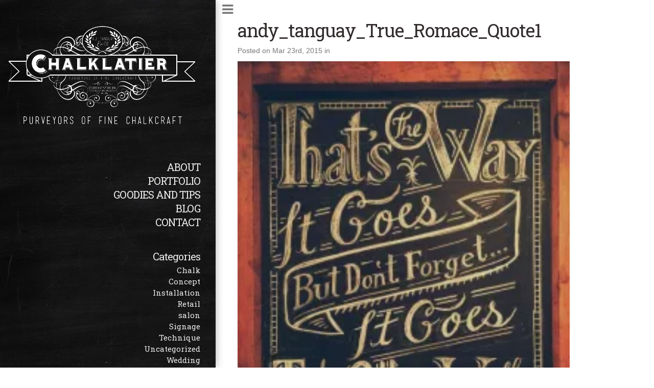

--- FILE ---
content_type: text/html; charset=UTF-8
request_url: http://chalklatier.com/portfolio/true-romance-quote/processed-with-vscocam-with-p2-preset/
body_size: 6859
content:
<!DOCTYPE html>
<!--[if IE 7]>
<html class="ie ie7" lang="en-US">
<![endif]-->
<!--[if IE 8]>
<html class="ie ie8" lang="en-US">
<![endif]-->
<!--[if !(IE 7) | !(IE 8) ]><!-->
<html lang="en-US">
    
<!--<![endif]-->
<head>
  <meta charset="UTF-8">
  
  <meta name="keywords" content="blog, personal page, portfolio">
  <meta name="author" content="Chalklatier">
  <meta name="robots" content="index,follow">
	<meta content='width=device-width, initial-scale=1.0, maximum-scale=1.0, user-scalable=0' name='viewport' />
	<title>a. j. tanguay &amp; co - Fine Chalklatiers - Ann Arbor, MI</title>
	<link rel="profile" href="http://gmpg.org/xfn/11">
	<link rel="pingback" href="http://chalklatier.com/xmlrpc.php">
	<link rel="shortcut icon" href="http://chalklatier.com/favicon.ico">
	<!link rel="shortcut icon" href="http://chalklatier.com/wp-content/themes/Vanz/favicon.ico" />
	<meta name='robots' content='index, follow, max-image-preview:large, max-snippet:-1, max-video-preview:-1' />

	<!-- This site is optimized with the Yoast SEO plugin v26.6 - https://yoast.com/wordpress/plugins/seo/ -->
	<link rel="canonical" href="http://chalklatier.com/portfolio/true-romance-quote/processed-with-vscocam-with-p2-preset/" />
	<meta property="og:locale" content="en_US" />
	<meta property="og:type" content="article" />
	<meta property="og:title" content="andy_tanguay_True_Romace_Quote1 - a. j. tanguay &amp; co - Fine Chalklatiers - Ann Arbor, MI" />
	<meta property="og:url" content="http://chalklatier.com/portfolio/true-romance-quote/processed-with-vscocam-with-p2-preset/" />
	<meta property="og:site_name" content="a. j. tanguay &amp; co - Fine Chalklatiers - Ann Arbor, MI" />
	<meta property="article:modified_time" content="2015-03-24T05:02:38+00:00" />
	<meta property="og:image" content="http://chalklatier.com/portfolio/true-romance-quote/processed-with-vscocam-with-p2-preset" />
	<meta property="og:image:width" content="800" />
	<meta property="og:image:height" content="1067" />
	<meta property="og:image:type" content="image/jpeg" />
	<meta name="twitter:card" content="summary_large_image" />
	<meta name="twitter:site" content="@chalklatier" />
	<script type="application/ld+json" class="yoast-schema-graph">{"@context":"https://schema.org","@graph":[{"@type":"WebPage","@id":"http://chalklatier.com/portfolio/true-romance-quote/processed-with-vscocam-with-p2-preset/","url":"http://chalklatier.com/portfolio/true-romance-quote/processed-with-vscocam-with-p2-preset/","name":"andy_tanguay_True_Romace_Quote1 - a. j. tanguay &amp; co - Fine Chalklatiers - Ann Arbor, MI","isPartOf":{"@id":"http://chalklatier.com/#website"},"primaryImageOfPage":{"@id":"http://chalklatier.com/portfolio/true-romance-quote/processed-with-vscocam-with-p2-preset/#primaryimage"},"image":{"@id":"http://chalklatier.com/portfolio/true-romance-quote/processed-with-vscocam-with-p2-preset/#primaryimage"},"thumbnailUrl":"https://i0.wp.com/chalklatier.com/wp-content/uploads/2015/03/2014-05-03-18.59.34-e1427173325691.jpg?fit=800%2C1067","datePublished":"2015-03-24T05:01:58+00:00","dateModified":"2015-03-24T05:02:38+00:00","breadcrumb":{"@id":"http://chalklatier.com/portfolio/true-romance-quote/processed-with-vscocam-with-p2-preset/#breadcrumb"},"inLanguage":"en-US","potentialAction":[{"@type":"ReadAction","target":["http://chalklatier.com/portfolio/true-romance-quote/processed-with-vscocam-with-p2-preset/"]}]},{"@type":"ImageObject","inLanguage":"en-US","@id":"http://chalklatier.com/portfolio/true-romance-quote/processed-with-vscocam-with-p2-preset/#primaryimage","url":"https://i0.wp.com/chalklatier.com/wp-content/uploads/2015/03/2014-05-03-18.59.34-e1427173325691.jpg?fit=800%2C1067","contentUrl":"https://i0.wp.com/chalklatier.com/wp-content/uploads/2015/03/2014-05-03-18.59.34-e1427173325691.jpg?fit=800%2C1067"},{"@type":"BreadcrumbList","@id":"http://chalklatier.com/portfolio/true-romance-quote/processed-with-vscocam-with-p2-preset/#breadcrumb","itemListElement":[{"@type":"ListItem","position":1,"name":"Home","item":"http://chalklatier.com/"},{"@type":"ListItem","position":2,"name":"&#8216;True Romance&#8217; Quote","item":"https://chalklatier.com/portfolio/true-romance-quote/"},{"@type":"ListItem","position":3,"name":"andy_tanguay_True_Romace_Quote1"}]},{"@type":"WebSite","@id":"http://chalklatier.com/#website","url":"http://chalklatier.com/","name":"a. j. tanguay &amp; co - Fine Chalklatiers - Ann Arbor, MI","description":"Supplying fine chalk-based design for illustration, installation, and print. SE Michigan","potentialAction":[{"@type":"SearchAction","target":{"@type":"EntryPoint","urlTemplate":"http://chalklatier.com/?s={search_term_string}"},"query-input":{"@type":"PropertyValueSpecification","valueRequired":true,"valueName":"search_term_string"}}],"inLanguage":"en-US"}]}</script>
	<!-- / Yoast SEO plugin. -->


<link rel='dns-prefetch' href='//ajax.googleapis.com' />
<link rel='dns-prefetch' href='//maps.googleapis.com' />
<link rel='dns-prefetch' href='//www.google.com' />
<link rel='dns-prefetch' href='//stats.wp.com' />
<link rel='dns-prefetch' href='//fonts.googleapis.com' />
<link rel='dns-prefetch' href='//maxcdn.bootstrapcdn.com' />
<link rel='dns-prefetch' href='//v0.wordpress.com' />
<link rel='preconnect' href='//i0.wp.com' />
<link rel="alternate" type="application/rss+xml" title="a. j. tanguay &amp; co - Fine Chalklatiers - Ann Arbor, MI &raquo; andy_tanguay_True_Romace_Quote1 Comments Feed" href="http://chalklatier.com/portfolio/true-romance-quote/processed-with-vscocam-with-p2-preset/feed/" />
<link rel="alternate" title="oEmbed (JSON)" type="application/json+oembed" href="http://chalklatier.com/wp-json/oembed/1.0/embed?url=http%3A%2F%2Fchalklatier.com%2Fportfolio%2Ftrue-romance-quote%2Fprocessed-with-vscocam-with-p2-preset%2F" />
<link rel="alternate" title="oEmbed (XML)" type="text/xml+oembed" href="http://chalklatier.com/wp-json/oembed/1.0/embed?url=http%3A%2F%2Fchalklatier.com%2Fportfolio%2Ftrue-romance-quote%2Fprocessed-with-vscocam-with-p2-preset%2F&#038;format=xml" />
		<!-- This site uses the Google Analytics by MonsterInsights plugin v9.11.0 - Using Analytics tracking - https://www.monsterinsights.com/ -->
		<!-- Note: MonsterInsights is not currently configured on this site. The site owner needs to authenticate with Google Analytics in the MonsterInsights settings panel. -->
					<!-- No tracking code set -->
				<!-- / Google Analytics by MonsterInsights -->
		<style id='wp-img-auto-sizes-contain-inline-css' type='text/css'>
img:is([sizes=auto i],[sizes^="auto," i]){contain-intrinsic-size:3000px 1500px}
/*# sourceURL=wp-img-auto-sizes-contain-inline-css */
</style>
<style id='wp-emoji-styles-inline-css' type='text/css'>

	img.wp-smiley, img.emoji {
		display: inline !important;
		border: none !important;
		box-shadow: none !important;
		height: 1em !important;
		width: 1em !important;
		margin: 0 0.07em !important;
		vertical-align: -0.1em !important;
		background: none !important;
		padding: 0 !important;
	}
/*# sourceURL=wp-emoji-styles-inline-css */
</style>
<style id='wp-block-library-inline-css' type='text/css'>
:root{--wp-block-synced-color:#7a00df;--wp-block-synced-color--rgb:122,0,223;--wp-bound-block-color:var(--wp-block-synced-color);--wp-editor-canvas-background:#ddd;--wp-admin-theme-color:#007cba;--wp-admin-theme-color--rgb:0,124,186;--wp-admin-theme-color-darker-10:#006ba1;--wp-admin-theme-color-darker-10--rgb:0,107,160.5;--wp-admin-theme-color-darker-20:#005a87;--wp-admin-theme-color-darker-20--rgb:0,90,135;--wp-admin-border-width-focus:2px}@media (min-resolution:192dpi){:root{--wp-admin-border-width-focus:1.5px}}.wp-element-button{cursor:pointer}:root .has-very-light-gray-background-color{background-color:#eee}:root .has-very-dark-gray-background-color{background-color:#313131}:root .has-very-light-gray-color{color:#eee}:root .has-very-dark-gray-color{color:#313131}:root .has-vivid-green-cyan-to-vivid-cyan-blue-gradient-background{background:linear-gradient(135deg,#00d084,#0693e3)}:root .has-purple-crush-gradient-background{background:linear-gradient(135deg,#34e2e4,#4721fb 50%,#ab1dfe)}:root .has-hazy-dawn-gradient-background{background:linear-gradient(135deg,#faaca8,#dad0ec)}:root .has-subdued-olive-gradient-background{background:linear-gradient(135deg,#fafae1,#67a671)}:root .has-atomic-cream-gradient-background{background:linear-gradient(135deg,#fdd79a,#004a59)}:root .has-nightshade-gradient-background{background:linear-gradient(135deg,#330968,#31cdcf)}:root .has-midnight-gradient-background{background:linear-gradient(135deg,#020381,#2874fc)}:root{--wp--preset--font-size--normal:16px;--wp--preset--font-size--huge:42px}.has-regular-font-size{font-size:1em}.has-larger-font-size{font-size:2.625em}.has-normal-font-size{font-size:var(--wp--preset--font-size--normal)}.has-huge-font-size{font-size:var(--wp--preset--font-size--huge)}.has-text-align-center{text-align:center}.has-text-align-left{text-align:left}.has-text-align-right{text-align:right}.has-fit-text{white-space:nowrap!important}#end-resizable-editor-section{display:none}.aligncenter{clear:both}.items-justified-left{justify-content:flex-start}.items-justified-center{justify-content:center}.items-justified-right{justify-content:flex-end}.items-justified-space-between{justify-content:space-between}.screen-reader-text{border:0;clip-path:inset(50%);height:1px;margin:-1px;overflow:hidden;padding:0;position:absolute;width:1px;word-wrap:normal!important}.screen-reader-text:focus{background-color:#ddd;clip-path:none;color:#444;display:block;font-size:1em;height:auto;left:5px;line-height:normal;padding:15px 23px 14px;text-decoration:none;top:5px;width:auto;z-index:100000}html :where(.has-border-color){border-style:solid}html :where([style*=border-top-color]){border-top-style:solid}html :where([style*=border-right-color]){border-right-style:solid}html :where([style*=border-bottom-color]){border-bottom-style:solid}html :where([style*=border-left-color]){border-left-style:solid}html :where([style*=border-width]){border-style:solid}html :where([style*=border-top-width]){border-top-style:solid}html :where([style*=border-right-width]){border-right-style:solid}html :where([style*=border-bottom-width]){border-bottom-style:solid}html :where([style*=border-left-width]){border-left-style:solid}html :where(img[class*=wp-image-]){height:auto;max-width:100%}:where(figure){margin:0 0 1em}html :where(.is-position-sticky){--wp-admin--admin-bar--position-offset:var(--wp-admin--admin-bar--height,0px)}@media screen and (max-width:600px){html :where(.is-position-sticky){--wp-admin--admin-bar--position-offset:0px}}

/*# sourceURL=wp-block-library-inline-css */
</style>
<style id='classic-theme-styles-inline-css' type='text/css'>
/*! This file is auto-generated */
.wp-block-button__link{color:#fff;background-color:#32373c;border-radius:9999px;box-shadow:none;text-decoration:none;padding:calc(.667em + 2px) calc(1.333em + 2px);font-size:1.125em}.wp-block-file__button{background:#32373c;color:#fff;text-decoration:none}
/*# sourceURL=/wp-includes/css/classic-themes.min.css */
</style>
<link rel='stylesheet' id='font_sans-css' href='http://fonts.googleapis.com/css?family=Open+Sans%3A600italic%2C400%2C300%2C600&#038;subset=latin%2Clatin-ext%2Ccyrillic&#038;ver=6.9' type='text/css' media='all' />
<link rel='stylesheet' id='font_playball-css' href='http://fonts.googleapis.com/css?family=Roboto+Slab%3A400%2C300%2C700&#038;subset=latin%2Clatin-ext&#038;ver=6.9' type='text/css' media='all' />
<link rel='stylesheet' id='font_raleway-css' href='http://fonts.googleapis.com/css?family=Raleway%3A200%2C300%2C600&#038;ver=6.9' type='text/css' media='all' />
<link rel='stylesheet' id='animate-css' href='http://chalklatier.com/wp-content/themes/Vanz/css/animate.css?ver=6.9' type='text/css' media='all' />
<link rel='stylesheet' id='font_awesome-css' href='//maxcdn.bootstrapcdn.com/font-awesome/4.2.0/css/font-awesome.min.css?ver=6.9' type='text/css' media='all' />
<link rel='stylesheet' id='bootstrap_style-css' href='http://chalklatier.com/wp-content/themes/Vanz/css/bootstrap.min.css?ver=6.9' type='text/css' media='all' />
<link rel='stylesheet' id='main-style-css' href='http://chalklatier.com/wp-content/themes/Vanz/style.css?ver=6.9' type='text/css' media='all' />
<link rel='stylesheet' id='magnific_popup_style-css' href='http://chalklatier.com/wp-content/themes/Vanz/magnific-popup/magnific-popup.css?ver=6.9' type='text/css' media='all' />
<link rel='stylesheet' id='perfectscroll-css' href='http://chalklatier.com/wp-content/themes/Vanz/css/perfect-scrollbar.min.css?ver=6.9' type='text/css' media='all' />
<script type="text/javascript" src="//ajax.googleapis.com/ajax/libs/jquery/1.9.1/jquery.min.js?ver=6.9" id="jquery-script_min-js"></script>
<script type="text/javascript" src="http://chalklatier.com/wp-content/themes/Vanz/js/bootstrap.min.js?ver=6.9" id="bootstrap_js-js"></script>
<script type="text/javascript" src="http://chalklatier.com/wp-content/themes/Vanz/js/jquery.bxslider.min.js?ver=6.9" id="bxslider-js"></script>
<script type="text/javascript" src="http://chalklatier.com/wp-content/themes/Vanz/magnific-popup/jquery.magnific-popup.min.js?ver=6.9" id="magnific_popup-js"></script>
<script type="text/javascript" src="http://chalklatier.com/wp-content/themes/Vanz/js/main.js?ver=6.9" id="main-js"></script>
<script type="text/javascript" src="http://chalklatier.com/wp-content/themes/Vanz/js/jquery.infinitescroll.min.js?ver=6.9" id="infinite_scroll-js"></script>
<script type="text/javascript" src="http://chalklatier.com/wp-content/themes/Vanz/js/perfect-scrollbar.min.js?ver=6.9" id="perfect_scroll-js"></script>
<script type="text/javascript" src="https://maps.googleapis.com/maps/api/js?v=3.exp&amp;ver=6.9" id="google-maps-js"></script>
<script type="text/javascript" src="https://www.google.com/jsapi?ver=6.9" id="google-jsapi-js"></script>
<link rel="https://api.w.org/" href="http://chalklatier.com/wp-json/" /><link rel="alternate" title="JSON" type="application/json" href="http://chalklatier.com/wp-json/wp/v2/media/510" /><link rel="EditURI" type="application/rsd+xml" title="RSD" href="http://chalklatier.com/xmlrpc.php?rsd" />
<meta name="generator" content="WordPress 6.9" />
<link rel='shortlink' href='https://wp.me/a5WZjs-8e' />
	<style>img#wpstats{display:none}</style>
		
    <style>
    .menu-container, .slide-menu {
      background: url(http://chalklatier.com/wp-content/uploads/2015/03/Vintage_Slate_03.jpg);
      background-color: #0f0f0f;
    }
    .menu-container a h2, .menu-container h2, .nav-category li a, .social a, .dashed p, .slide-menu {
        color: #ededed;
    }
    a:hover, .menu-container a h2:hover, .menu-container a:hover, .blog-meta a:hover, .blog-meta p a:hover:nth-child(1), .slide-arrow:hover {
        color: #f4b575;
    } 
    .blog-comment #submit:hover, .fa.fa-angle-left:hover, .fa.fa-angle-right:hover, .tagcloud a:hover, .detail-navigation .fa:hover, .wpcf7-submit:hover, .sc-button:hover, .btn:hover, .wpcf7-mail-sent-ok  {
        background: #f4b575;
    }    
    .slide-arrow:hover svg polygon {
        fill: #f4b575;
    }
    .wpcf7-not-valid-tip {
        color: #f4b575 !important;
    }
    blockquote {
        border-left: 5px solid #f4b575;
    }    
        </style> 

</head>

<body> 
<script></script>  
    
<script>
    $(function() {
        $('.slide-sidebar, .menu-container').perfectScrollbar();
    });
</script>        
    
<div class="menu-container">
    <div class="dashed">
        <a href="http://chalklatier.com">
        <img src="http://chalklatier.com/wp-content/uploads/2015/03/Chalklatier_Logo_Side_04.png">
        </a>
      <nav>
          <div class="menu-menu-1-container"><ul id="nav" class="menu"><li id="menu-item-433" class="menu-item menu-item-type-post_type menu-item-object-page menu-item-433"><a href="http://chalklatier.com/about-me/"><h2>About</h2></a></li>
<li id="menu-item-435" class="menu-item menu-item-type-post_type menu-item-object-page menu-item-home menu-item-435"><a href="http://chalklatier.com/"><h2>Portfolio</h2></a></li>
<li id="menu-item-450" class="menu-item menu-item-type-post_type menu-item-object-page menu-item-450"><a href="http://chalklatier.com/sample-page/"><h2>Goodies and Tips</h2></a></li>
<li id="menu-item-436" class="menu-item menu-item-type-post_type menu-item-object-page current_page_parent menu-item-436"><a href="http://chalklatier.com/blog-2/"><h2>Blog</h2></a></li>
<li id="menu-item-434" class="menu-item menu-item-type-post_type menu-item-object-page menu-item-434"><a href="http://chalklatier.com/contact/"><h2>Contact</h2></a></li>
</ul></div>      </nav>
       
      <h2>Categories</h2>  
      <ol class="nav-category"> 
        	<li class="cat-item cat-item-26"><a href="http://chalklatier.com/category/chalk/">Chalk</a>
</li>
	<li class="cat-item cat-item-4"><a href="http://chalklatier.com/category/concept/">Concept</a>
</li>
	<li class="cat-item cat-item-3"><a href="http://chalklatier.com/category/installation/">Installation</a>
</li>
	<li class="cat-item cat-item-40"><a href="http://chalklatier.com/category/retail/">Retail</a>
</li>
	<li class="cat-item cat-item-42"><a href="http://chalklatier.com/category/salon/">salon</a>
</li>
	<li class="cat-item cat-item-5"><a href="http://chalklatier.com/category/signage/">Signage</a>
</li>
	<li class="cat-item cat-item-27"><a href="http://chalklatier.com/category/technique/">Technique</a>
</li>
	<li class="cat-item cat-item-1"><a href="http://chalklatier.com/category/uncategorized/">Uncategorized</a>
</li>
	<li class="cat-item cat-item-2"><a href="http://chalklatier.com/category/wedding/">Wedding</a>
</li>
      </ol> 
      
      <div class="social">
         
        <a href="http://www.instagram.com/chalklatier"><i class="fa fa-instagram"></i></a>
                        <a href="https://www.facebook.com/chalklatier"><i class="fa fa-facebook-square"></i></a>
                   
        <a href="http://www.flickr.com/photos/atanguay/"><i class="fa fa-flickr"></i></a>
                   
        <a href="http://www.twitter.com/chalklatier"><i class="fa fa-twitter"></i></a>
                                                                                         
                 
                 
                 
                 
                 
      </div>   
      <p>© 2015 All Rights Reserved</p>
      
      <div class="top-arrow sc-button">
        back to top <i class="fa fa-arrow-up"></i>
      </div>
      
    </div>    
</div>

<div class="slide-arrow">
    <i class="fa fa-bars"></i>
</div>    

<div class="slide-menu">
    <i class="fa fa-bars"></i>
</div>

<div class="sidebar-wrapper">
    <div class="slide-sidebar">
        	<div id="sidebar" role="complementary">
		<ul>
			<div class="widget"><form role="search" method="get" id="searchform" class="searchform" action="http://chalklatier.com/" >
	<div><fieldset>
	<input type="text" placeholder="Search..." value="" name="s" id="search-input" />
	</fieldset></div>
	</form></div>
		<div class="widget">
		<h3>Recent Posts</h3>
		<ul>
											<li>
					<a href="http://chalklatier.com/hair-salon-chalkboard-wall-let-em-have-it-salon-denver-co/">Hair Salon Chalkboard Wall &#8211; Let Em Have It Salon &#8211; Denver, CO</a>
									</li>
											<li>
					<a href="http://chalklatier.com/chalkboard-menus-rise-baking-company-centennial-co/">Chalkboard Menus &#8211; Rise Baking Company &#8211; Centennial, CO</a>
									</li>
											<li>
					<a href="http://chalklatier.com/in-store-chalkboard-advertising-paw-prints/">In-Store Chalkboard Advertising &#8211; Paw Prints</a>
									</li>
											<li>
					<a href="http://chalklatier.com/retail-large-format-chalk-design-colorado-wellness/">Retail Large-Format Chalk Design &#8211; Colorado Wellness</a>
									</li>
											<li>
					<a href="http://chalklatier.com/custom-wedding-chalkboards/">Custom Wedding Chalkboards</a>
									</li>
					</ul>

		</div><div class="widget"><h3>Archives</h3>
			<ul>
					<li><a href='http://chalklatier.com/2015/07/'>July 2015</a></li>
	<li><a href='http://chalklatier.com/2015/06/'>June 2015</a></li>
			</ul>

			</div><div class="widget"><h3>Categories</h3>
			<ul>
					<li class="cat-item cat-item-26"><a href="http://chalklatier.com/category/chalk/">Chalk</a>
</li>
	<li class="cat-item cat-item-4"><a href="http://chalklatier.com/category/concept/">Concept</a>
</li>
	<li class="cat-item cat-item-3"><a href="http://chalklatier.com/category/installation/">Installation</a>
</li>
	<li class="cat-item cat-item-40"><a href="http://chalklatier.com/category/retail/">Retail</a>
</li>
	<li class="cat-item cat-item-42"><a href="http://chalklatier.com/category/salon/">salon</a>
</li>
	<li class="cat-item cat-item-5"><a href="http://chalklatier.com/category/signage/">Signage</a>
</li>
	<li class="cat-item cat-item-27"><a href="http://chalklatier.com/category/technique/">Technique</a>
</li>
	<li class="cat-item cat-item-1"><a href="http://chalklatier.com/category/uncategorized/">Uncategorized</a>
</li>
	<li class="cat-item cat-item-2"><a href="http://chalklatier.com/category/wedding/">Wedding</a>
</li>
			</ul>

			</div><div class="widget"><h3>Meta</h3>
		<ul>
						<li><a rel="nofollow" href="http://chalklatier.com/wp-login.php">Log in</a></li>
			<li><a href="http://chalklatier.com/feed/">Entries feed</a></li>
			<li><a href="http://chalklatier.com/comments/feed/">Comments feed</a></li>

			<li><a href="https://wordpress.org/">WordPress.org</a></li>
		</ul>

		</div>		</ul>
	</div>
    </div>  
</div> 
	
<div id="preloader">
    <div id="status">&nbsp;</div>
</div>

<div class="single-post-container col-sm-12">
        
    <div class="container">
             
        
        <article id="post-510" class="post-510 attachment type-attachment status-inherit hentry">
            
            <h1 class="post-title">andy_tanguay_True_Romace_Quote1</h1>
            
            <p class="post-in">Posted on Mar 23rd, 2015 in  
                        </p>
            
                                    
            <div class="entry-single-content">
                <p class="attachment"><a href="https://i0.wp.com/chalklatier.com/wp-content/uploads/2015/03/2014-05-03-18.59.34-e1427173325691.jpg"><img fetchpriority="high" decoding="async" width="225" height="300" src="https://i0.wp.com/chalklatier.com/wp-content/uploads/2015/03/2014-05-03-18.59.34-e1427173325691.jpg?fit=225%2C300" class="attachment-medium size-medium" alt="" /></a></p>
            </div>
            
                                    
            <div class="detail-navigation"><a href="http://chalklatier.com/blog"><i class="fa fa-th-large"></i></a></div>
            
            <div class="share">                
                <ul>
                    <li><a class="facebook" href="http://www.facebook.com/sharer.php?u=http://chalklatier.com/portfolio/true-romance-quote/processed-with-vscocam-with-p2-preset/&t=andy_tanguay_True_Romace_Quote1" target="_blank"><i class="fa fa-facebook"></i></a></li>
                    <li><a class="twitter" href="http://twitthis.com/twit?url=http://chalklatier.com/portfolio/true-romance-quote/processed-with-vscocam-with-p2-preset/" target="_blank"><i class="fa fa-twitter"></i></a></li>
                    <li><a class="googleplus" href="https://plus.google.com/share?url=http://chalklatier.com/portfolio/true-romance-quote/processed-with-vscocam-with-p2-preset/" target="_blank"><i class="fa fa-google-plus"></i></a></li>
                                    </ul>
            </div>
            
            <div class="blog-comment">
                  
  
          <!-- If comments are open, but there are no comments. -->

         
  
  
  <div id="respond">

    <h3>LEAVE A REPLY</h3>

    <div class="cancel-comment-reply">
      <a rel="nofollow" id="cancel-comment-reply-link" href="/portfolio/true-romance-quote/processed-with-vscocam-with-p2-preset/#respond" style="display:none;">&otimes; cancel reply</a>    </div>

    
    <form action="http://chalklatier.com/wp-comments-post.php" method="post" id="commentform">

      
        <div>Your Name<br>
          <input type="text" name="author" id="author" value="" size="30" tabindex="1" aria-required='true'/>
        </div>
        <div>Your Email (will not be published)<br>
          <input type="text" name="email" id="email" value="" size="30" tabindex="2" aria-required='true'/>
        </div>
  
      
      <!--<p>You can use these tags: <code>&lt;a href=&quot;&quot; title=&quot;&quot;&gt; &lt;abbr title=&quot;&quot;&gt; &lt;acronym title=&quot;&quot;&gt; &lt;b&gt; &lt;blockquote cite=&quot;&quot;&gt; &lt;cite&gt; &lt;code&gt; &lt;del datetime=&quot;&quot;&gt; &lt;em&gt; &lt;i&gt; &lt;q cite=&quot;&quot;&gt; &lt;s&gt; &lt;strike&gt; &lt;strong&gt; </code></p>-->

      <div>Your Message<br>
        <textarea name="comment" id="comment" cols="58" rows="10" tabindex="4"></textarea>
      </div>

      <div>
        <input name="submit" type="submit" id="submit" class="btn" tabindex="5" value="Post comment" />
        <input type='hidden' name='comment_post_ID' value='510' id='comment_post_ID' />
<input type='hidden' name='comment_parent' id='comment_parent' value='0' />
      </div>
      
      <p style="display: none;"><input type="hidden" id="akismet_comment_nonce" name="akismet_comment_nonce" value="6377cc3bb2" /></p><p style="display: none !important;" class="akismet-fields-container" data-prefix="ak_"><label>&#916;<textarea name="ak_hp_textarea" cols="45" rows="8" maxlength="100"></textarea></label><input type="hidden" id="ak_js_1" name="ak_js" value="134"/><script>document.getElementById( "ak_js_1" ).setAttribute( "value", ( new Date() ).getTime() );</script></p>
    </form>

        
  </div>

             </div>
            
        </article>
        
    </div>  

</div>

<script>
$(document).ready(function(){$(".bxslider").bxSlider({mode: "fade",pager: false});});
</script>

<script type="text/javascript">
        $(window).load(function() { 
            $('#preloader').hide();            
            });
</script>  



--- FILE ---
content_type: text/css
request_url: http://chalklatier.com/wp-content/themes/Vanz/style.css?ver=6.9
body_size: 4295
content:
/*

Theme Name: Chalklatiering

Theme URI: https://chalklatier.com

Author: Andy Tanguay

Author URI: https://chalklatier.com

Description: Vanz is wordpress theme for your personal or business website. The theme is fully responsive designed to be conveniently displayed on the desktop, mobile and tablet.
Version: 1.0

License: GNU General Public License v2 or later

License URI: http://www.gnu.org/licenses/gpl-2.0.html

Tags: creative,	agency,	portfolio, responsive, bootstrap, fullscreen, showcase,	clean, minimal,	wordpress, blog

Text Domain: none

This theme, like WordPress, is licensed under the GPL.

Use it to make something cool, have fun, and share what you've learned with others.

*/

*, *:after, *:before {
    box-sizing: border-box;
} 

:focus {
    outline: 0;
}


html {
    -webkit-font-smoothing: antialiased;  
    overflow-y: scroll;
    overflow-x: hidden;
}



body {
    background-color: #fff;
    color: #777;
    font-size: normal;
    font-weight: normal;
    text-rendering: optimizelegibility;
    font-family: inherit;    
    line-height: 1.5;

    -webkit-font-smoothing: antialiased;
    -moz-osx-font-smoothing: grayscale;
    -webkit-text-size-adjust: 100%;
} 

h1, h2 {
    font-family: 'Roboto Slab', serif;
    font-style: normal;
    font-weight: 400;
    letter-spacing: -1px;
}

h1 {
    color: #312B2B;
    margin-top: 0px;
}

h3 {
    font-family: 'Roboto Slab', serif;
    font-size: 18px;
    color: #312B2B;
}

a {
    color: #312B2B;
    
    -webkit-transition: 0.5s;
    -moz-transition: 0.5s;
    -ms-transition: 0.5s;
    -o-transition: 0.5s;
    transition: 0.5s;
}

a:hover {
    text-decoration: none;
    color: #e56b62;
    
}

a:hover, a:active, a:focus{
    outline: 0;
}

.container{
  padding-top: 40px;
  padding-left: 36%;
  margin-left: 0px;
  -webkit-transition: 0.3s;
  -moz-transition: 0.3s;
  -ms-transition: 0.3s;
  -o-transition: 0.3s;
  transition: 0.3s;
}  

.menu-container {
    text-align: right;
    font-family: 'Roboto Slab', serif; 
    width: 33%;
    height: 100%;
    position: fixed;
    box-shadow: 0 0 15px rgba(0, 0, 0, 0.33);
    z-index: 9999;
    overflow: hidden;
    
    -webkit-transition: 0.3s;
    -moz-transition: 0.3s;
    -ms-transition: 0.3s;
    -o-transition: 0.3s;
    transition: 0.3s;
}

.menu-container h2 {
    margin: 0px;
}

.menu-container img {
    margin: 0 auto;
    margin-top: 40px;
    margin-bottom: 50px;
}

.menu-container li {
    list-style: none;
}

.menu-container a h2, .menu-container h2, .blog-meta h2 {
    font-size: 20px;
    text-decoration: none;
    margin-bottom: 5px;
}

.menu-container a h2 {
    text-transform: uppercase;
}

.menu-container a h2:hover, .menu-container a:hover, .blog-meta a:hover, .blog-meta p a:hover:nth-child(1)   {
    color: #e56b62;
    
    -webkit-transition: 0.5s;
    -moz-transition: 0.5s;
    -ms-transition: 0.5s;
    -o-transition: 0.5s;
    transition: 0.5s;
}

.dashed {
    height: 100%;
    margin-right: 30px;
}

.dashed p {
    font-size: 11px;
    padding-bottom: 30px;
}

#nav, .nav-category {
    padding: 0px;
    padding-bottom: 30px;
}

.nav-category li a {
    font-size: 15px;
}

.top-arrow:hover {
    color: #e56b62;
    
    -webkit-transition: 0.5s;
    -moz-transition: 0.5s;
    -ms-transition: 0.5s;
    -o-transition: 0.5s;
    transition: 0.5s;
}

.slide-arrow, .slide-menu {
    width: 40px;
    height: 40px;
    font-size: 25px;
    position: absolute;
    margin-left: 34%;
    z-index: 9999;
    cursor: pointer;
    
    -webkit-transition: 0.3s;
    -moz-transition: 0.3s;
    -ms-transition: 0.3s;
    -o-transition: 0.3s;
    transition: 0.3s;
}

.slide-arrow:hover {
    color: #e56b62;
}
    
.slide-menu {
   display: none; 
   color: white;
   text-align: center;
   font-size: 20px; 
}

.slide-menu .fa.fa-bars {
   margin-top: 10px;
}

.sidebar-wrapper {
    margin-left: 33%;
}

.slide-sidebar {
    position: fixed;
    overflow-y: hidden;
    overflow-x: hidden;
    width: 300px;
    height: 100%;
    margin-left: -300px;
    background: #F3F3F3;
    border-right: 1px solid #F1F1F1;
    z-index: 1;
    visibility: hidden;
    
    -webkit-transition: 0.3s;
    -moz-transition: 0.3s;
    -ms-transition: 0.3s;
    -o-transition: 0.3s;
    transition: 0.3s;
}

.slide-sidebar a {
}

.slide-sidebar ul {
    padding-left: 0px;
}

#sidebar {
    padding-top: 20px;
}

#sidebar > ul {
    padding-left: 20px;
    padding-right: 20px;
}

.slide-sidebar li {
    list-style: none;
}

.social {
    padding-bottom: 15px;
}    

.social a {
    font-size: 20px;
}

.social a i {
    margin: 3px;
}

.top-wrapper, .single-post-container, .masonry-style {
    overflow: hidden;
}

/* BLOG */

#post-container .post {
    max-width: 800px;
}

.single-post-container article {
    max-width: 650px;
}

.single-post-container .detail-navigation {
    float: left;
    margin-top: 20px;
}

.entry-single-content {
    position: relative;
    padding-bottom: 40px;
}

.entry-single-content img {
    width: 100%;
    height: auto;
    margin-bottom: 20px;
}

.entry-single-content .bx-controls {
    position: absolute;
    top: 0px;
    right: 0px;
    z-index: 51;
}

.entry-single-content .video-wrp {
    margin-bottom: 20px;
}

.single-post-container .share {
    text-align: right;
    border-bottom: 1px solid #F1F1F1;
    border-top: 1px solid #F1F1F1;
}

.wrapper.blog iframe {
    width: 100%;
    height: 100%;
    top: 0;
    left: 0;
    position: absolute;
}

.wrapper.blog iframe {
    width: 100%;
    height: 100%;
    top: 0;
    left: 0;
    position: absolute;
}

.blog-media iframe, .entry-single-content iframe {
    width: 100%;
    height: 100%;
    top: 0;
    left: 0;
    position: absolute;
}

.content-video-wrapper, .video-wrp  {
    padding-top: 56.25%;
    position: relative;
}

.blog-media img {
    width: 100%;
    height: auto;
}

.blog-meta p {
    display: inline-table;
}

.hover {
    width: 100%;
    height: 100%;
    position: absolute;
    opacity: 0;
    background: -webkit-linear-gradient(transparent, #111111);
    background: -o-linear-gradient(transparent, #111111);
    background: -moz-linear-gradient(transparent, #111111); 
    background: linear-gradient(transparent, #111111);
}

.hover:hover {
    opacity: 1;
    -webkit-transition: 0.5s;
    -moz-transition: 0.5s;
    -ms-transition: 0.5s;
    -o-transition: 0.5s;
    transition: 0.5s;
}

.hover h2 {
    position: absolute;
    color: #fff;
    opacity: 0;
    font-family: 'Roboto Slab', serif;
    font-style: normal;
    font-weight: 400;
    letter-spacing: -1px;
    font-size: 22px;
    left: 20px;
    top: 0px;
}

.hover:hover h2 {
    color: #fff;
    top: 20px;
    opacity: 1;
    -webkit-transition: 0.8s;
    -moz-transition: 0.8s;
    -ms-transition: 0.8s;
    -o-transition: 0.8s;
    transition: 0.8s;
}

.hover p {
    position: absolute;
    padding-right: 20px;
    left: 20px;
    top: 120px;
    color: #fff;
    opacity: 0;
    padding-top: 15px;
}

.hover:hover p {
    top: 80px;
    opacity: 1;
    -webkit-transition: 0.8s;
    -moz-transition: 0.8s;
    -ms-transition: 0.8s;
    -o-transition: 0.8s;
    transition: 0.8s;
}

.blog-comment #email, .blog-comment #website, .blog-comment #author, .blog-comment textarea {
    background: #F3F3F3;
    border: 1px solid #F1F1F1;
    outline: none;
    -webkit-box-shadow: none;
    box-shadow: none;
    width: 100%;
    resize: none;
    padding: 6px 12px;
    vertical-align: middle;
    color: #525252;
    border-radius: 2px;
    font-weight: 200;
    font-size: 14px;
}

.blog-comment #email, .blog-comment #website, .blog-comment #author {
    width: 50%;
}

.blog-comment #email:focus, .blog-comment #website:focus, .blog-comment #author:focus, .blog-comment textarea:focus {
    border-color: #444444;
    box-shadow: 0 0px 0px rgba(0, 0, 0, 0.075) inset, 0 0 0px rgba(102, 175, 233, 0.6);
    transition: border-color 0.15s ease-in-out 0s, box-shadow 0.15s ease-in-out 0s;
    -webkit-transition: border-color 0.15s ease-in-out 0s, box-shadow 0.15s ease-in-out 0s;
    -moz-transition: border-color 0.15s ease-in-out 0s, box-shadow 0.15s ease-in-out 0s;
}

#respond div {
    margin: 0 0 10px;
}

.blog-comment #submit {
    margin: 0 0 20px;
    color: #fff;
    text-transform: uppercase;
    border: 0px !important;
    background: #777;
    box-shadow: none;
    -webkit-shadow: none;
    outline: none;
    border-radius: 2px;
}

.blog-comment #submit:hover {
    background: #e56b62;
    
    -webkit-transition: 0.5s;
    -moz-transition: 0.5s;
    -ms-transition: 0.5s;
    -o-transition: 0.5s;
    transition: 0.5s;
}

.commentlist {
  list-style: none;
  position: relative;
  padding-left: 0px;
}

.children {
  list-style: none;
  display: block;
  width: 100%;
  margin: 20px 0 0;
  padding-left: 80px;
  list-style: none;
  position: relative;
}

.fn { 
  font-weight: bold;
}

#respond h3, .blog-comment h3 {
  padding-bottom: 20px;
  padding-top: 20px;
}

.comment-author.vcard img {
    width: 60px;
    float: left;
    margin-right: 20px;
    border-radius: 90%;
}

.comment-text {
    width: auto;
    margin-left: 80px;
    margin-top: 15px;
    position: relative;
    border-bottom: 1px solid #F1F1F1;
    padding-bottom: 10px;
    margin-bottom: 20px;
}

.comment-reply-link {
    position: absolute;
    right: 20px;
}

.page-title {
    margin-bottom: 20px;
}

/* MANSORY */

.masonry-style .post {
    border: 1px solid #F1F1F1;
}

.blog-meta {
    padding-left: 10px;
    padding-right: 10px;
}

.blog-meta h2 {
    margin-top: 0px;
    margin-bottom: 10px;
}

.blog-meta p:nth-child(1) {
    font-size: 12px;
    margin: 10px 0 10px 0;
}

.blog-meta p a:nth-child(1) {
    color: #777;
}

.bxslider {
    padding: 0px;
}

.bxslider li {
    width: 100% !important;
}

.blog-media .bx-controls {
    position: absolute;
    top: 0px;
    z-index: 51;
    right: 0px;
}

.fa.fa-angle-left, .fa.fa-angle-right {
    color: white;
    font-size: 30px;
    background: #777;
    opacity: 0.8;
    width: 26px;
    padding-left: 7px;
}

.fa.fa-angle-left:hover, .fa.fa-angle-right:hover {
    background: #e56b62;
    
    -webkit-transition: 0.5s;
    -moz-transition: 0.5s;
    -ms-transition: 0.5s;
    -o-transition: 0.5s;
    transition: 0.5s;
}

/* WIDGET */

.instagram-pics {
    width: 106%;
}

.widget {
    padding-bottom: 20px;
}

.instagram-pics li {
    display: inline-table;
    margin: 2px;
}

.instagram-pics img {
    width: 82px;
}

.instagram-pics img:hover {
    opacity: 0.5;
    
    -webkit-transition: 0.5s;
    -moz-transition: 0.5s;
    -ms-transition: 0.5s;
    -o-transition: 0.5s;
    transition: 0.5s;
}

.tagcloud a {
    font-size: 14px !important;
    background: #777;
    color: #fff;
    padding: 3px 6px 3px 6px;
    border-radius: 2px;
    line-height: 2;
}

.slide-arrow svg polygon {
    fill: #fff;
}

.slide-arrow:hover svg polygon {
    fill: #e56b62;
    
    -webkit-transition: 0.5s;
    -moz-transition: 0.5s;
    -ms-transition: 0.5s;
    -o-transition: 0.5s;
    transition: 0.5s;
}

.tagcloud a:hover {
    color: #fff;
    
    -webkit-transition: 0.5s;
    -moz-transition: 0.5s;
    -ms-transition: 0.5s;
    -o-transition: 0.5s;
    transition: 0.5s;
}
    
/* PORTFOLIO */

.portfolio-style .post, .masonry-style .post {
    width: 30.5%;
    margin-left: 5px;
    margin-right: 5px;
    margin-bottom: 10px;
    box-sizing: initial;
    display: block;
    background: #F3F3F3;
}

.portfolio-style .post img {
    width: 100%;
    height: auto;
}

.thumbnail {
    border: 0px;
}

.portfolio-main {
    float: left;
    padding-right: 20px;
    width: 70%;
    max-width: 650px;
}

.portfolio-main img {
    padding-bottom: 20px;
    width: 100%;
}

.portfolio-detail {
    width: 30%;
    float: left;
}

.portfolio-detail h3 {
    margin-top: 10px;
    margin-bottom: 30px;
}

.detail-line {
    border-bottom: 1px solid rgb(179, 179, 179); 
    width: 40px; display: block;
}

.share ul {
    list-style: none;
    padding: 0px;
    margin-bottom: 20px;
    margin-top: 20px;
}

.share ul li {
    display: inline-table;
}

.share .fa, .detail-navigation .fa {
    background: #777;
    padding: 8px;
    color: #FFFFFF;
    font-size: 16px;
    font-weight: normal;
    -webkit-border-radius: 3px;
    -moz-border-radius: 3px;
    border-radius: 2px;
    width: 30px;
    height: 30px;
    text-align: center;
}

.share ul li a .fa-facebook {
    background: #3B5998;
}

.share ul li a .fa-twitter {
    background: #2CAAE1;
}

.share ul li a .fa-google-plus {
    background: #DD4A38;
}

.share ul li a .fa-pinterest {
    background: #CA222E;
}

.share .fa:hover, .detail-navigation .fa:hover {
    opacity: 0.6;
    -webkit-transition: 0.5s;
    -moz-transition: 0.5s;
    -ms-transition: 0.5s;
    -o-transition: 0.5s;
    transition: 0.5s;
}

.detail-navigation .fa:hover {
    opacity: 1;
    background: #e56b62;
    
    -webkit-transition: 0.5s;
    -moz-transition: 0.5s;
    -ms-transition: 0.5s;
    -o-transition: 0.5s;
    transition: 0.5s;
}    

.detail-navigation a {
    padding-right: 4px;
    margin-top: 30px;
}

.detail-navigation {
    margin-top: 20px;
    margin-bottom: 30px;
}
    
/* LOADING */

#infscr-loading {
    z-index: 9999;
    position: absolute;
    background: rgb(255,255,255);
    text-align: center;
    left: 50%;
    margin-left: -20px;
    color: #363636;
    border-radius: 2px;
    bottom: 20px;
    width: 30px;
    height: 30px;
}

#infscr-loading img {
    display: block !important;
    margin-left: 5px;
    margin-top: 5px;
}

/* PRELOADER */

#preloader {
    position: fixed;
    top:0;
    left:0;
    right:0;
    bottom:0;
    margin-left: 33%;
    background-color:#fff; /* change if the mask should have another color then white */
    z-index:99; /* makes sure it stays on top */
}



#status {
    width:50px;
    height:50px;
    position:absolute;
    left:50%; 
    top:50%; 
    background-image: URL(img/sprites_small.GIF); 
    background-repeat:no-repeat;
    background-position:center;
    margin:-25px 0 0 -25px; 
}

/* CONTACT FORM */

.wpcf7-submit, .sc-button, .btn {
    font-family: arial;
    background: #777;
    color: #fff;
    display: inline-block;
    padding: 6px 12px;
    margin-bottom: 0;
    font-size: 14px;
    font-weight: normal;
    line-height: 1.428571429;
    text-align: center;
    white-space: nowrap;
    vertical-align: middle;
    cursor: pointer;
    background-image: none;
    border: 1px solid transparent;
    border-radius: 2px;
    -webkit-user-select: none;
    -moz-user-select: none;
    -ms-user-select: none;
    -o-user-select: none;
    user-select: none;    
}    

.wpcf7-submit:hover, .sc-button:hover, .btn:hover {
    background: #e56b62;
    color: #fff;
    
    -webkit-transition: 0.5s;
    -moz-transition: 0.5s;
    -ms-transition: 0.5s;
    -o-transition: 0.5s;
    transition: 0.5s;   
}  

.wpcf7-textarea {
    background: #F3F3F3;
    border: 1px solid #F1F1F1;
    outline: none;
    -webkit-box-shadow: none;
    box-shadow: none;
    width: 100%;
    resize: none;
    padding: 6px 12px;
    vertical-align: middle;
    color: #525252;
    border-radius: 2px;
    font-weight: 200;
    font-size: 14px;   
} 

.wpcf7-text {
    background: #F3F3F3;
    border: 1px solid #F1F1F1;
    outline: none;
    -webkit-box-shadow: none;
    box-shadow: none;
    width: 50%;
    resize: none;
    padding: 6px 12px;
    vertical-align: middle;
    color: #525252;
    border-radius: 2px;
    font-weight: 200;
    font-size: 14px;
}

.wpcf7-text:focus, .wpcf7-textarea:focus {
    border-color: #444444;
    box-shadow: 0 0px 0px rgba(0, 0, 0, 0.075) inset, 0 0 0px rgba(102, 175, 233, 0.6);
    transition: border-color 0.15s ease-in-out 0s, box-shadow 0.15s ease-in-out 0s;
    -webkit-transition: border-color 0.15s ease-in-out 0s, box-shadow 0.15s ease-in-out 0s;
    -moz-transition: border-color 0.15s ease-in-out 0s, box-shadow 0.15s ease-in-out 0s;
}

.wpcf7-validation-errors {
    display: none;
}

.wpcf7-mail-sent-ok {
    background: #e56b62;
    width: 100%;
    border: 0px !important;
    padding: 6px 12px !important;
    vertical-align: middle;
    color: #525252;
    border-radius: 0px;
    font-weight: 400;
    font-size: 14px;
    margin-left: 0px !important;
    color: #fff;
    text-align: center;
}

.wpcf7-not-valid-tip {
    color: #e56b62 !important;
}

.top-arrow {
    right: 30px;
    bottom: 30px;
    color: #fff;
    cursor: pointer;
    display: none;
    position: fixed;
}

/* SHORTCODES */

blockquote {
    font-family: 'Roboto Slab', serif;
    margin-top: 20px;
    border-left: 5px solid #e56b62;
    border-top-left-radius: 0px;
    border-top-right-radius: 2px;
    border-bottom-right-radius: 2px;
    border-bottom-left-radius: 0px;
    font-style: italic;
}

blockquote cite {
    color: #999999;
    font-size: 14px;
    display: block;
    margin-top: 5px;
    font-weight: 500;
}
 
blockquote cite:before {
    content: "\2014 \2009";
}

.jumbotron {
    font-family: 'Roboto Slab', serif;
    line-height: 1.5;
    border-radius: 2px !important;
    background-color: #F3F3F3;
}

.jumbotron p {
    text-align: right;
    margin-top: 20px;
}

.alert {
    border-radius: 2px;
}

.panel {
    border-radius: 2px;  
    border-color: #F1F1F1;
    box-shadow: none;
}

.panel-heading {
    background-color: #F3F3F3 !important;
    border-color: #F1F1F1 !important;
}

.progress {
    height: 40px;
    border-radius: 2px;  
    background-color: #f3f3f3;
}

.progress-bar {
    font-size: 16px;
    padding-top: 10px;
    background-color: #777;
}

.first-letter {
    float: left;
    font-size: 75px;
    line-height: 60px;
    padding-right: 10px;
    font-family: Georgia;
}

.bx-wrapper {
    position: relative;
}

/* 404 */

.page-notfound {
    position: relative;
    text-align: center;
    margin-top: 50px;
}

.page-notfound h1 {
    padding-bottom: 20px;
}

/* RESPONZIVE */

@media screen and (min-width: 768px) {

.container {
    width: 100% !important;
}

}

@media screen and (max-width: 1250px) {

.masonry-style .post {
    width: 30%;
}

}

@media screen and (max-width: 1150px) {

.portfolio-style .post, .masonry-style .post {
    width: 44.5%;
}

}

@media screen and (max-width: 1100px) {

.portfolio-main, .portfolio-detail {
    width: 100%;
    padding-right: 0px;
}

}

@media screen and (max-width: 860px) {

.portfolio-style .post, .masonry-style .post {
    width: 88.5%;
}

@media screen and (max-width: 800px) {

.menu-container {
    left: -200px;
    width: 200px;
}

.container {
    padding-left: 0px;
    padding-right: 0px;
    padding-top: 60px;
}

.single-post-container article {
    margin: 0 auto;
}

#post-container {
    padding-left: 10%;
    padding-right: 10%;
}

.portfolio-style .post, .masonry-style .post {
    width: 80.5%;
}

.slide-arrow {
    display: none;
}

.slide-menu {
   display: block;
   margin-left: 0px; 
   position: fixed;
}
.slide-sidebar {
    display: none;
}

#infscr-loading {
    margin-left: -10px;
}

#preloader {
    margin-left: 0px;
}

.aaa {
    margin-left: 200px;
}

.menu-container a h2, .menu-container h2, .blog-meta h2 {
    font-size: 18px;
}

.menu-container img {
    width: 70%;
}

}

@media screen and (max-width: 500px) {

#post-container {
    padding-left: 5%;
    padding-right: 5%;
}

.portfolio-style .post, .masonry-style .post {
    width: 90.5%;
    margin-left: 0px;
    margin-right: 0px;
}

.wpcf7-text {
    width: 100%;
}

.top-arrow {
    display: none !important;
}

};


--- FILE ---
content_type: text/javascript
request_url: http://chalklatier.com/wp-content/themes/Vanz/js/bootstrap.min.js?ver=6.9
body_size: 21502
content:





<!DOCTYPE html>
<html>
  <head prefix="og: http://ogp.me/ns# fb: http://ogp.me/ns/fb# object: http://ogp.me/ns/object# article: http://ogp.me/ns/article# profile: http://ogp.me/ns/profile#">
    <meta charset='utf-8'>
    <meta http-equiv="X-UA-Compatible" content="IE=edge">
        <title>myprogrammingblog.com/UI Components/contact form/js/bootstrap.min.js at master · myprogrammingblog/myprogrammingblog.com · GitHub</title>
    <link rel="search" type="application/opensearchdescription+xml" href="/opensearch.xml" title="GitHub" />
    <link rel="fluid-icon" href="https://github.com/fluidicon.png" title="GitHub" />
    <link rel="apple-touch-icon" sizes="57x57" href="/apple-touch-icon-114.png" />
    <link rel="apple-touch-icon" sizes="114x114" href="/apple-touch-icon-114.png" />
    <link rel="apple-touch-icon" sizes="72x72" href="/apple-touch-icon-144.png" />
    <link rel="apple-touch-icon" sizes="144x144" href="/apple-touch-icon-144.png" />
    <meta property="fb:app_id" content="1401488693436528"/>

      <meta content="@github" name="twitter:site" /><meta content="summary" name="twitter:card" /><meta content="myprogrammingblog/myprogrammingblog.com" name="twitter:title" /><meta content="Code snippets from myprogrammingblog.com" name="twitter:description" /><meta content="https://2.gravatar.com/avatar/9bad32e973441a90bb241589358b749e?d=https%3A%2F%2Fidenticons.github.com%2F85ac5d7b8f74a013c7d8c6a1ac602125.png&amp;r=x&amp;s=400" name="twitter:image:src" />
<meta content="GitHub" property="og:site_name" /><meta content="object" property="og:type" /><meta content="https://2.gravatar.com/avatar/9bad32e973441a90bb241589358b749e?d=https%3A%2F%2Fidenticons.github.com%2F85ac5d7b8f74a013c7d8c6a1ac602125.png&amp;r=x&amp;s=400" property="og:image" /><meta content="myprogrammingblog/myprogrammingblog.com" property="og:title" /><meta content="https://github.com/myprogrammingblog/myprogrammingblog.com" property="og:url" /><meta content="Code snippets from myprogrammingblog.com" property="og:description" />

    <meta name="hostname" content="github-fe124-cp1-prd.iad.github.net">
    <meta name="ruby" content="ruby 2.1.0p0-github-tcmalloc (87c9373a41) [x86_64-linux]">
    <link rel="assets" href="https://github.global.ssl.fastly.net/">
    <link rel="conduit-xhr" href="https://ghconduit.com:25035/">
    <link rel="xhr-socket" href="/_sockets" />


    <meta name="msapplication-TileImage" content="/windows-tile.png" />
    <meta name="msapplication-TileColor" content="#ffffff" />
    <meta name="selected-link" value="repo_source" data-pjax-transient />
    <meta content="collector.githubapp.com" name="octolytics-host" /><meta content="collector-cdn.github.com" name="octolytics-script-host" /><meta content="github" name="octolytics-app-id" /><meta content="C2E41612:7AFC:142F522:5306240B" name="octolytics-dimension-request_id" />
    

    
    
    <link rel="icon" type="image/x-icon" href="/favicon.ico" />

    <meta content="authenticity_token" name="csrf-param" />
<meta content="dJA02pCGSs/X5z+xX+VkjKgbT3O6okmLpiCFH/6/V8k=" name="csrf-token" />

    <link href="https://github.global.ssl.fastly.net/assets/github-03d7d0e461f220686789f46ba4d419b5ab596104.css" media="all" rel="stylesheet" type="text/css" />
    <link href="https://github.global.ssl.fastly.net/assets/github2-d4ade64d02bd38f5f6d8e8023ad1ceca55924eb2.css" media="all" rel="stylesheet" type="text/css" />
    
    


      <script crossorigin="anonymous" src="https://github.global.ssl.fastly.net/assets/frameworks-eb1c6a9a19449fee46533971f2e4d0c088471f2d.js" type="text/javascript"></script>
      <script async="async" crossorigin="anonymous" src="https://github.global.ssl.fastly.net/assets/github-3acb4db4eb807ec12a0bd1326fbcea6f6a220b45.js" type="text/javascript"></script>
      
      <meta http-equiv="x-pjax-version" content="3c58912b5f654d8b22d7f1bf53f0fdd3">

        <link data-pjax-transient rel='permalink' href='/myprogrammingblog/myprogrammingblog.com/blob/2cc4962d9678238bc4cbbe25603bb75bc06d9155/UI%20Components/contact%20form/js/bootstrap.min.js'>

  <meta name="description" content="Code snippets from myprogrammingblog.com" />

  <meta content="1151507" name="octolytics-dimension-user_id" /><meta content="myprogrammingblog" name="octolytics-dimension-user_login" /><meta content="12226129" name="octolytics-dimension-repository_id" /><meta content="myprogrammingblog/myprogrammingblog.com" name="octolytics-dimension-repository_nwo" /><meta content="true" name="octolytics-dimension-repository_public" /><meta content="false" name="octolytics-dimension-repository_is_fork" /><meta content="12226129" name="octolytics-dimension-repository_network_root_id" /><meta content="myprogrammingblog/myprogrammingblog.com" name="octolytics-dimension-repository_network_root_nwo" />
  <link href="https://github.com/myprogrammingblog/myprogrammingblog.com/commits/master.atom" rel="alternate" title="Recent Commits to myprogrammingblog.com:master" type="application/atom+xml" />

  </head>


  <body class="logged_out  env-production windows vis-public page-blob tipsy-tooltips">
    <div class="wrapper">
      
      
      
      


      
      <div class="header header-logged-out">
  <div class="container clearfix">

    <a class="header-logo-wordmark" href="https://github.com/">
      <span class="mega-octicon octicon-logo-github"></span>
    </a>

    <div class="header-actions">
        <a class="button primary" href="/join">Sign up</a>
      <a class="button signin" href="/login?return_to=%2Fmyprogrammingblog%2Fmyprogrammingblog.com%2Fblob%2Fmaster%2FUI%2520Components%2Fcontact%2520form%2Fjs%2Fbootstrap.min.js">Sign in</a>
    </div>

    <div class="command-bar js-command-bar  in-repository">

      <ul class="top-nav">
          <li class="explore"><a href="/explore">Explore</a></li>
        <li class="features"><a href="/features">Features</a></li>
          <li class="enterprise"><a href="https://enterprise.github.com/">Enterprise</a></li>
          <li class="blog"><a href="/blog">Blog</a></li>
      </ul>
        <form accept-charset="UTF-8" action="/search" class="command-bar-form" id="top_search_form" method="get">

<input type="text" data-hotkey="/ s" name="q" id="js-command-bar-field" placeholder="Search or type a command" tabindex="1" autocapitalize="off"
    
    
      data-repo="myprogrammingblog/myprogrammingblog.com"
      data-branch="master"
      data-sha="6836039593504fe3d3d0a6164779b5a678830792"
  >

    <input type="hidden" name="nwo" value="myprogrammingblog/myprogrammingblog.com" />

    <div class="select-menu js-menu-container js-select-menu search-context-select-menu">
      <span class="minibutton select-menu-button js-menu-target">
        <span class="js-select-button">This repository</span>
      </span>

      <div class="select-menu-modal-holder js-menu-content js-navigation-container">
        <div class="select-menu-modal">

          <div class="select-menu-item js-navigation-item js-this-repository-navigation-item selected">
            <span class="select-menu-item-icon octicon octicon-check"></span>
            <input type="radio" class="js-search-this-repository" name="search_target" value="repository" checked="checked" />
            <div class="select-menu-item-text js-select-button-text">This repository</div>
          </div> <!-- /.select-menu-item -->

          <div class="select-menu-item js-navigation-item js-all-repositories-navigation-item">
            <span class="select-menu-item-icon octicon octicon-check"></span>
            <input type="radio" name="search_target" value="global" />
            <div class="select-menu-item-text js-select-button-text">All repositories</div>
          </div> <!-- /.select-menu-item -->

        </div>
      </div>
    </div>

  <span class="octicon help tooltipped downwards" aria-label="Show command bar help">
    <span class="octicon octicon-question"></span>
  </span>


  <input type="hidden" name="ref" value="cmdform">

</form>
    </div>

  </div>
</div>




          <div class="site" itemscope itemtype="http://schema.org/WebPage">
    
    <div class="pagehead repohead instapaper_ignore readability-menu">
      <div class="container">
        

<ul class="pagehead-actions">


  <li>
    <a href="/login?return_to=%2Fmyprogrammingblog%2Fmyprogrammingblog.com"
    class="minibutton with-count js-toggler-target star-button tooltipped upwards"
    aria-label="You must be signed in to use this feature" rel="nofollow">
    <span class="octicon octicon-star"></span>Star
  </a>

    <a class="social-count js-social-count" href="/myprogrammingblog/myprogrammingblog.com/stargazers">
      23
    </a>

  </li>

    <li>
      <a href="/login?return_to=%2Fmyprogrammingblog%2Fmyprogrammingblog.com"
        class="minibutton with-count js-toggler-target fork-button tooltipped upwards"
        aria-label="You must be signed in to fork a repository" rel="nofollow">
        <span class="octicon octicon-git-branch"></span>Fork
      </a>
      <a href="/myprogrammingblog/myprogrammingblog.com/network" class="social-count">
        118
      </a>
    </li>
</ul>

        <h1 itemscope itemtype="http://data-vocabulary.org/Breadcrumb" class="entry-title public">
          <span class="repo-label"><span>public</span></span>
          <span class="mega-octicon octicon-repo"></span>
          <span class="author">
            <a href="/myprogrammingblog" class="url fn" itemprop="url" rel="author"><span itemprop="title">myprogrammingblog</span></a>
          </span>
          <span class="repohead-name-divider">/</span>
          <strong><a href="/myprogrammingblog/myprogrammingblog.com" class="js-current-repository js-repo-home-link">myprogrammingblog.com</a></strong>

          <span class="page-context-loader">
            <img alt="Octocat-spinner-32" height="16" src="https://github.global.ssl.fastly.net/images/spinners/octocat-spinner-32.gif" width="16" />
          </span>

        </h1>
      </div><!-- /.container -->
    </div><!-- /.repohead -->

    <div class="container">
      

      <div class="repository-with-sidebar repo-container new-discussion-timeline js-new-discussion-timeline  ">
        <div class="repository-sidebar clearfix">
            

<div class="sunken-menu vertical-right repo-nav js-repo-nav js-repository-container-pjax js-octicon-loaders">
  <div class="sunken-menu-contents">
    <ul class="sunken-menu-group">
      <li class="tooltipped leftwards" aria-label="Code">
        <a href="/myprogrammingblog/myprogrammingblog.com" aria-label="Code" class="selected js-selected-navigation-item sunken-menu-item" data-gotokey="c" data-pjax="true" data-selected-links="repo_source repo_downloads repo_commits repo_tags repo_branches /myprogrammingblog/myprogrammingblog.com">
          <span class="octicon octicon-code"></span> <span class="full-word">Code</span>
          <img alt="Octocat-spinner-32" class="mini-loader" height="16" src="https://github.global.ssl.fastly.net/images/spinners/octocat-spinner-32.gif" width="16" />
</a>      </li>

        <li class="tooltipped leftwards" aria-label="Issues">
          <a href="/myprogrammingblog/myprogrammingblog.com/issues" aria-label="Issues" class="js-selected-navigation-item sunken-menu-item js-disable-pjax" data-gotokey="i" data-selected-links="repo_issues /myprogrammingblog/myprogrammingblog.com/issues">
            <span class="octicon octicon-issue-opened"></span> <span class="full-word">Issues</span>
            <span class='counter'>7</span>
            <img alt="Octocat-spinner-32" class="mini-loader" height="16" src="https://github.global.ssl.fastly.net/images/spinners/octocat-spinner-32.gif" width="16" />
</a>        </li>

      <li class="tooltipped leftwards" aria-label="Pull Requests">
        <a href="/myprogrammingblog/myprogrammingblog.com/pulls" aria-label="Pull Requests" class="js-selected-navigation-item sunken-menu-item js-disable-pjax" data-gotokey="p" data-selected-links="repo_pulls /myprogrammingblog/myprogrammingblog.com/pulls">
            <span class="octicon octicon-git-pull-request"></span> <span class="full-word">Pull Requests</span>
            <span class='counter'>3</span>
            <img alt="Octocat-spinner-32" class="mini-loader" height="16" src="https://github.global.ssl.fastly.net/images/spinners/octocat-spinner-32.gif" width="16" />
</a>      </li>


    </ul>
    <div class="sunken-menu-separator"></div>
    <ul class="sunken-menu-group">

      <li class="tooltipped leftwards" aria-label="Pulse">
        <a href="/myprogrammingblog/myprogrammingblog.com/pulse" aria-label="Pulse" class="js-selected-navigation-item sunken-menu-item" data-pjax="true" data-selected-links="pulse /myprogrammingblog/myprogrammingblog.com/pulse">
          <span class="octicon octicon-pulse"></span> <span class="full-word">Pulse</span>
          <img alt="Octocat-spinner-32" class="mini-loader" height="16" src="https://github.global.ssl.fastly.net/images/spinners/octocat-spinner-32.gif" width="16" />
</a>      </li>

      <li class="tooltipped leftwards" aria-label="Graphs">
        <a href="/myprogrammingblog/myprogrammingblog.com/graphs" aria-label="Graphs" class="js-selected-navigation-item sunken-menu-item" data-pjax="true" data-selected-links="repo_graphs repo_contributors /myprogrammingblog/myprogrammingblog.com/graphs">
          <span class="octicon octicon-graph"></span> <span class="full-word">Graphs</span>
          <img alt="Octocat-spinner-32" class="mini-loader" height="16" src="https://github.global.ssl.fastly.net/images/spinners/octocat-spinner-32.gif" width="16" />
</a>      </li>

      <li class="tooltipped leftwards" aria-label="Network">
        <a href="/myprogrammingblog/myprogrammingblog.com/network" aria-label="Network" class="js-selected-navigation-item sunken-menu-item js-disable-pjax" data-selected-links="repo_network /myprogrammingblog/myprogrammingblog.com/network">
          <span class="octicon octicon-git-branch"></span> <span class="full-word">Network</span>
          <img alt="Octocat-spinner-32" class="mini-loader" height="16" src="https://github.global.ssl.fastly.net/images/spinners/octocat-spinner-32.gif" width="16" />
</a>      </li>
    </ul>


  </div>
</div>

              <div class="only-with-full-nav">
                

  

<div class="clone-url open"
  data-protocol-type="http"
  data-url="/users/set_protocol?protocol_selector=http&amp;protocol_type=clone">
  <h3><strong>HTTPS</strong> clone URL</h3>
  <div class="clone-url-box">
    <input type="text" class="clone js-url-field"
           value="https://github.com/myprogrammingblog/myprogrammingblog.com.git" readonly="readonly">

    <span class="js-zeroclipboard url-box-clippy minibutton zeroclipboard-button" data-clipboard-text="https://github.com/myprogrammingblog/myprogrammingblog.com.git" data-copied-hint="copied!" title="copy to clipboard"><span class="octicon octicon-clippy"></span></span>
  </div>
</div>

  

<div class="clone-url "
  data-protocol-type="subversion"
  data-url="/users/set_protocol?protocol_selector=subversion&amp;protocol_type=clone">
  <h3><strong>Subversion</strong> checkout URL</h3>
  <div class="clone-url-box">
    <input type="text" class="clone js-url-field"
           value="https://github.com/myprogrammingblog/myprogrammingblog.com" readonly="readonly">

    <span class="js-zeroclipboard url-box-clippy minibutton zeroclipboard-button" data-clipboard-text="https://github.com/myprogrammingblog/myprogrammingblog.com" data-copied-hint="copied!" title="copy to clipboard"><span class="octicon octicon-clippy"></span></span>
  </div>
</div>


<p class="clone-options">You can clone with
      <a href="#" class="js-clone-selector" data-protocol="http">HTTPS</a>,
      or <a href="#" class="js-clone-selector" data-protocol="subversion">Subversion</a>.
  <span class="octicon help tooltipped upwards" aria-label="Get help on which URL is right for you.">
    <a href="https://help.github.com/articles/which-remote-url-should-i-use">
    <span class="octicon octicon-question"></span>
    </a>
  </span>
</p>


  <a href="http://windows.github.com" class="minibutton sidebar-button">
    <span class="octicon octicon-device-desktop"></span>
    Clone in Desktop
  </a>

                <a href="/myprogrammingblog/myprogrammingblog.com/archive/master.zip"
                   class="minibutton sidebar-button"
                   title="Download this repository as a zip file"
                   rel="nofollow">
                  <span class="octicon octicon-cloud-download"></span>
                  Download ZIP
                </a>
              </div>
        </div><!-- /.repository-sidebar -->

        <div id="js-repo-pjax-container" class="repository-content context-loader-container" data-pjax-container>
          


<!-- blob contrib key: blob_contributors:v21:206fbbc5d316adf4cd2947a3c83de306 -->

<p title="This is a placeholder element" class="js-history-link-replace hidden"></p>

<a href="/myprogrammingblog/myprogrammingblog.com/find/master" data-pjax data-hotkey="t" class="js-show-file-finder" style="display:none">Show File Finder</a>

<div class="file-navigation">
  

<div class="select-menu js-menu-container js-select-menu" >
  <span class="minibutton select-menu-button js-menu-target" data-hotkey="w"
    data-master-branch="master"
    data-ref="master"
    role="button" aria-label="Switch branches or tags" tabindex="0">
    <span class="octicon octicon-git-branch"></span>
    <i>branch:</i>
    <span class="js-select-button">master</span>
  </span>

  <div class="select-menu-modal-holder js-menu-content js-navigation-container" data-pjax>

    <div class="select-menu-modal">
      <div class="select-menu-header">
        <span class="select-menu-title">Switch branches/tags</span>
        <span class="octicon octicon-remove-close js-menu-close"></span>
      </div> <!-- /.select-menu-header -->

      <div class="select-menu-filters">
        <div class="select-menu-text-filter">
          <input type="text" aria-label="Filter branches/tags" id="context-commitish-filter-field" class="js-filterable-field js-navigation-enable" placeholder="Filter branches/tags">
        </div>
        <div class="select-menu-tabs">
          <ul>
            <li class="select-menu-tab">
              <a href="#" data-tab-filter="branches" class="js-select-menu-tab">Branches</a>
            </li>
            <li class="select-menu-tab">
              <a href="#" data-tab-filter="tags" class="js-select-menu-tab">Tags</a>
            </li>
          </ul>
        </div><!-- /.select-menu-tabs -->
      </div><!-- /.select-menu-filters -->

      <div class="select-menu-list select-menu-tab-bucket js-select-menu-tab-bucket" data-tab-filter="branches">

        <div data-filterable-for="context-commitish-filter-field" data-filterable-type="substring">


            <div class="select-menu-item js-navigation-item selected">
              <span class="select-menu-item-icon octicon octicon-check"></span>
              <a href="/myprogrammingblog/myprogrammingblog.com/blob/master/UI%20Components/contact%20form/js/bootstrap.min.js"
                 data-name="master"
                 data-skip-pjax="true"
                 rel="nofollow"
                 class="js-navigation-open select-menu-item-text js-select-button-text css-truncate-target"
                 title="master">master</a>
            </div> <!-- /.select-menu-item -->
        </div>

          <div class="select-menu-no-results">Nothing to show</div>
      </div> <!-- /.select-menu-list -->

      <div class="select-menu-list select-menu-tab-bucket js-select-menu-tab-bucket" data-tab-filter="tags">
        <div data-filterable-for="context-commitish-filter-field" data-filterable-type="substring">


        </div>

        <div class="select-menu-no-results">Nothing to show</div>
      </div> <!-- /.select-menu-list -->

    </div> <!-- /.select-menu-modal -->
  </div> <!-- /.select-menu-modal-holder -->
</div> <!-- /.select-menu -->

  <div class="breadcrumb">
    <span class='repo-root js-repo-root'><span itemscope="" itemtype="http://data-vocabulary.org/Breadcrumb"><a href="/myprogrammingblog/myprogrammingblog.com" data-branch="master" data-direction="back" data-pjax="true" itemscope="url"><span itemprop="title">myprogrammingblog.com</span></a></span></span><span class="separator"> / </span><span itemscope="" itemtype="http://data-vocabulary.org/Breadcrumb"><a href="/myprogrammingblog/myprogrammingblog.com/tree/master/UI%20Components" data-branch="master" data-direction="back" data-pjax="true" itemscope="url"><span itemprop="title">UI Components</span></a></span><span class="separator"> / </span><span itemscope="" itemtype="http://data-vocabulary.org/Breadcrumb"><a href="/myprogrammingblog/myprogrammingblog.com/tree/master/UI%20Components/contact%20form" data-branch="master" data-direction="back" data-pjax="true" itemscope="url"><span itemprop="title">contact form</span></a></span><span class="separator"> / </span><span itemscope="" itemtype="http://data-vocabulary.org/Breadcrumb"><a href="/myprogrammingblog/myprogrammingblog.com/tree/master/UI%20Components/contact%20form/js" data-branch="master" data-direction="back" data-pjax="true" itemscope="url"><span itemprop="title">js</span></a></span><span class="separator"> / </span><strong class="final-path">bootstrap.min.js</strong> <span class="js-zeroclipboard minibutton zeroclipboard-button" data-clipboard-text="UI Components/contact form/js/bootstrap.min.js" data-copied-hint="copied!" title="copy to clipboard"><span class="octicon octicon-clippy"></span></span>
  </div>
</div>


  <div class="commit file-history-tease">
    <img alt="Anatoly Spektor" class="main-avatar js-avatar" data-user="1151507" height="24" src="https://2.gravatar.com/avatar/9bad32e973441a90bb241589358b749e?d=https%3A%2F%2Fidenticons.github.com%2F85ac5d7b8f74a013c7d8c6a1ac602125.png&amp;r=x&amp;s=140" width="24" />
    <span class="author"><a href="/myprogrammingblog" rel="author">myprogrammingblog</a></span>
    <time class="js-relative-date" data-title-format="YYYY-MM-DD HH:mm:ss" datetime="2013-08-27T09:16:20-07:00" title="2013-08-27 09:16:20">August 27, 2013</time>
    <div class="commit-title">
        <a href="/myprogrammingblog/myprogrammingblog.com/commit/0d5e2367a99478e46a59f1f74f4a6350a806e852" class="message" data-pjax="true" title="Added Contact form">Added Contact form</a>
    </div>

    <div class="participation">
      <p class="quickstat"><a href="#blob_contributors_box" rel="facebox"><strong>1</strong> contributor</a></p>
      
    </div>
    <div id="blob_contributors_box" style="display:none">
      <h2 class="facebox-header">Users who have contributed to this file</h2>
      <ul class="facebox-user-list">
          <li class="facebox-user-list-item">
            <img alt="Anatoly Spektor" class=" js-avatar" data-user="1151507" height="24" src="https://2.gravatar.com/avatar/9bad32e973441a90bb241589358b749e?d=https%3A%2F%2Fidenticons.github.com%2F85ac5d7b8f74a013c7d8c6a1ac602125.png&amp;r=x&amp;s=140" width="24" />
            <a href="/myprogrammingblog">myprogrammingblog</a>
          </li>
      </ul>
    </div>
  </div>

<div class="file-box">
  <div class="file">
    <div class="meta clearfix">
      <div class="info file-name">
        <span class="icon"><b class="octicon octicon-file-text"></b></span>
        <span class="mode" title="File Mode">file</span>
        <span class="meta-divider"></span>
          <span>6 lines (6 sloc)</span>
          <span class="meta-divider"></span>
        <span>27.726 kb</span>
      </div>
      <div class="actions">
        <div class="button-group">
            <a class="minibutton tooltipped leftwards"
               href="http://windows.github.com" aria-label="Open this file in GitHub for Windows">
                <span class="octicon octicon-device-desktop"></span> Open
            </a>
              <a class="minibutton disabled tooltipped leftwards" href="#"
                 aria-label="You must be signed in to make or propose changes">Edit</a>
          <a href="/myprogrammingblog/myprogrammingblog.com/raw/master/UI%20Components/contact%20form/js/bootstrap.min.js" class="button minibutton " id="raw-url">Raw</a>
            <a href="/myprogrammingblog/myprogrammingblog.com/blame/master/UI%20Components/contact%20form/js/bootstrap.min.js" class="button minibutton js-update-url-with-hash">Blame</a>
          <a href="/myprogrammingblog/myprogrammingblog.com/commits/master/UI%20Components/contact%20form/js/bootstrap.min.js" class="button minibutton " rel="nofollow">History</a>
        </div><!-- /.button-group -->
          <a class="minibutton danger disabled empty-icon tooltipped leftwards" href="#"
             aria-label="You must be signed in to make or propose changes">
          Delete
        </a>
      </div><!-- /.actions -->
    </div>
        <div class="blob-wrapper data type-javascript js-blob-data">
        <table class="file-code file-diff tab-size-8">
          <tr class="file-code-line">
            <td class="blob-line-nums">
              <span id="L1" rel="#L1">1</span>
<span id="L2" rel="#L2">2</span>
<span id="L3" rel="#L3">3</span>
<span id="L4" rel="#L4">4</span>
<span id="L5" rel="#L5">5</span>
<span id="L6" rel="#L6">6</span>

            </td>
            <td class="blob-line-code"><div class="code-body highlight"><pre><div class='line' id='LC1'><span class="cm">/**</span></div><div class='line' id='LC2'><span class="cm">* bootstrap.js v3.0.0 by @fat and @mdo</span></div><div class='line' id='LC3'><span class="cm">* Copyright 2013 Twitter Inc.</span></div><div class='line' id='LC4'><span class="cm">* http://www.apache.org/licenses/LICENSE-2.0</span></div><div class='line' id='LC5'><span class="cm">*/</span></div><div class='line' id='LC6'><span class="k">if</span><span class="p">(</span><span class="o">!</span><span class="nx">jQuery</span><span class="p">)</span><span class="k">throw</span> <span class="k">new</span> <span class="nb">Error</span><span class="p">(</span><span class="s2">&quot;Bootstrap requires jQuery&quot;</span><span class="p">);</span><span class="o">+</span><span class="kd">function</span><span class="p">(</span><span class="nx">a</span><span class="p">){</span><span class="s2">&quot;use strict&quot;</span><span class="p">;</span><span class="kd">function</span> <span class="nx">b</span><span class="p">(){</span><span class="kd">var</span> <span class="nx">a</span><span class="o">=</span><span class="nb">document</span><span class="p">.</span><span class="nx">createElement</span><span class="p">(</span><span class="s2">&quot;bootstrap&quot;</span><span class="p">),</span><span class="nx">b</span><span class="o">=</span><span class="p">{</span><span class="nx">WebkitTransition</span><span class="o">:</span><span class="s2">&quot;webkitTransitionEnd&quot;</span><span class="p">,</span><span class="nx">MozTransition</span><span class="o">:</span><span class="s2">&quot;transitionend&quot;</span><span class="p">,</span><span class="nx">OTransition</span><span class="o">:</span><span class="s2">&quot;oTransitionEnd otransitionend&quot;</span><span class="p">,</span><span class="nx">transition</span><span class="o">:</span><span class="s2">&quot;transitionend&quot;</span><span class="p">};</span><span class="k">for</span><span class="p">(</span><span class="kd">var</span> <span class="nx">c</span> <span class="k">in</span> <span class="nx">b</span><span class="p">)</span><span class="k">if</span><span class="p">(</span><span class="k">void</span> <span class="mi">0</span><span class="o">!==</span><span class="nx">a</span><span class="p">.</span><span class="nx">style</span><span class="p">[</span><span class="nx">c</span><span class="p">])</span><span class="k">return</span><span class="p">{</span><span class="nx">end</span><span class="o">:</span><span class="nx">b</span><span class="p">[</span><span class="nx">c</span><span class="p">]}}</span><span class="nx">a</span><span class="p">.</span><span class="nx">fn</span><span class="p">.</span><span class="nx">emulateTransitionEnd</span><span class="o">=</span><span class="kd">function</span><span class="p">(</span><span class="nx">b</span><span class="p">){</span><span class="kd">var</span> <span class="nx">c</span><span class="o">=!</span><span class="mi">1</span><span class="p">,</span><span class="nx">d</span><span class="o">=</span><span class="k">this</span><span class="p">;</span><span class="nx">a</span><span class="p">(</span><span class="k">this</span><span class="p">).</span><span class="nx">one</span><span class="p">(</span><span class="nx">a</span><span class="p">.</span><span class="nx">support</span><span class="p">.</span><span class="nx">transition</span><span class="p">.</span><span class="nx">end</span><span class="p">,</span><span class="kd">function</span><span class="p">(){</span><span class="nx">c</span><span class="o">=!</span><span class="mi">0</span><span class="p">});</span><span class="kd">var</span> <span class="nx">e</span><span class="o">=</span><span class="kd">function</span><span class="p">(){</span><span class="nx">c</span><span class="o">||</span><span class="nx">a</span><span class="p">(</span><span class="nx">d</span><span class="p">).</span><span class="nx">trigger</span><span class="p">(</span><span class="nx">a</span><span class="p">.</span><span class="nx">support</span><span class="p">.</span><span class="nx">transition</span><span class="p">.</span><span class="nx">end</span><span class="p">)};</span><span class="k">return</span> <span class="nx">setTimeout</span><span class="p">(</span><span class="nx">e</span><span class="p">,</span><span class="nx">b</span><span class="p">),</span><span class="k">this</span><span class="p">},</span><span class="nx">a</span><span class="p">(</span><span class="kd">function</span><span class="p">(){</span><span class="nx">a</span><span class="p">.</span><span class="nx">support</span><span class="p">.</span><span class="nx">transition</span><span class="o">=</span><span class="nx">b</span><span class="p">()})}(</span><span class="nb">window</span><span class="p">.</span><span class="nx">jQuery</span><span class="p">),</span><span class="o">+</span><span class="kd">function</span><span class="p">(</span><span class="nx">a</span><span class="p">){</span><span class="s2">&quot;use strict&quot;</span><span class="p">;</span><span class="kd">var</span> <span class="nx">b</span><span class="o">=</span><span class="s1">&#39;[data-dismiss=&quot;alert&quot;]&#39;</span><span class="p">,</span><span class="nx">c</span><span class="o">=</span><span class="kd">function</span><span class="p">(</span><span class="nx">c</span><span class="p">){</span><span class="nx">a</span><span class="p">(</span><span class="nx">c</span><span class="p">).</span><span class="nx">on</span><span class="p">(</span><span class="s2">&quot;click&quot;</span><span class="p">,</span><span class="nx">b</span><span class="p">,</span><span class="k">this</span><span class="p">.</span><span class="nx">close</span><span class="p">)};</span><span class="nx">c</span><span class="p">.</span><span class="nx">prototype</span><span class="p">.</span><span class="nx">close</span><span class="o">=</span><span class="kd">function</span><span class="p">(</span><span class="nx">b</span><span class="p">){</span><span class="kd">function</span> <span class="nx">c</span><span class="p">(){</span><span class="nx">f</span><span class="p">.</span><span class="nx">trigger</span><span class="p">(</span><span class="s2">&quot;closed.bs.alert&quot;</span><span class="p">).</span><span class="nx">remove</span><span class="p">()}</span><span class="kd">var</span> <span class="nx">d</span><span class="o">=</span><span class="nx">a</span><span class="p">(</span><span class="k">this</span><span class="p">),</span><span class="nx">e</span><span class="o">=</span><span class="nx">d</span><span class="p">.</span><span class="nx">attr</span><span class="p">(</span><span class="s2">&quot;data-target&quot;</span><span class="p">);</span><span class="nx">e</span><span class="o">||</span><span class="p">(</span><span class="nx">e</span><span class="o">=</span><span class="nx">d</span><span class="p">.</span><span class="nx">attr</span><span class="p">(</span><span class="s2">&quot;href&quot;</span><span class="p">),</span><span class="nx">e</span><span class="o">=</span><span class="nx">e</span><span class="o">&amp;&amp;</span><span class="nx">e</span><span class="p">.</span><span class="nx">replace</span><span class="p">(</span><span class="sr">/.*(?=#[^\s]*$)/</span><span class="p">,</span><span class="s2">&quot;&quot;</span><span class="p">));</span><span class="kd">var</span> <span class="nx">f</span><span class="o">=</span><span class="nx">a</span><span class="p">(</span><span class="nx">e</span><span class="p">);</span><span class="nx">b</span><span class="o">&amp;&amp;</span><span class="nx">b</span><span class="p">.</span><span class="nx">preventDefault</span><span class="p">(),</span><span class="nx">f</span><span class="p">.</span><span class="nx">length</span><span class="o">||</span><span class="p">(</span><span class="nx">f</span><span class="o">=</span><span class="nx">d</span><span class="p">.</span><span class="nx">hasClass</span><span class="p">(</span><span class="s2">&quot;alert&quot;</span><span class="p">)</span><span class="o">?</span><span class="nx">d</span><span class="o">:</span><span class="nx">d</span><span class="p">.</span><span class="nx">parent</span><span class="p">()),</span><span class="nx">f</span><span class="p">.</span><span class="nx">trigger</span><span class="p">(</span><span class="nx">b</span><span class="o">=</span><span class="nx">a</span><span class="p">.</span><span class="nx">Event</span><span class="p">(</span><span class="s2">&quot;close.bs.alert&quot;</span><span class="p">)),</span><span class="nx">b</span><span class="p">.</span><span class="nx">isDefaultPrevented</span><span class="p">()</span><span class="o">||</span><span class="p">(</span><span class="nx">f</span><span class="p">.</span><span class="nx">removeClass</span><span class="p">(</span><span class="s2">&quot;in&quot;</span><span class="p">),</span><span class="nx">a</span><span class="p">.</span><span class="nx">support</span><span class="p">.</span><span class="nx">transition</span><span class="o">&amp;&amp;</span><span class="nx">f</span><span class="p">.</span><span class="nx">hasClass</span><span class="p">(</span><span class="s2">&quot;fade&quot;</span><span class="p">)</span><span class="o">?</span><span class="nx">f</span><span class="p">.</span><span class="nx">one</span><span class="p">(</span><span class="nx">a</span><span class="p">.</span><span class="nx">support</span><span class="p">.</span><span class="nx">transition</span><span class="p">.</span><span class="nx">end</span><span class="p">,</span><span class="nx">c</span><span class="p">).</span><span class="nx">emulateTransitionEnd</span><span class="p">(</span><span class="mi">150</span><span class="p">)</span><span class="o">:</span><span class="nx">c</span><span class="p">())};</span><span class="kd">var</span> <span class="nx">d</span><span class="o">=</span><span class="nx">a</span><span class="p">.</span><span class="nx">fn</span><span class="p">.</span><span class="nx">alert</span><span class="p">;</span><span class="nx">a</span><span class="p">.</span><span class="nx">fn</span><span class="p">.</span><span class="nx">alert</span><span class="o">=</span><span class="kd">function</span><span class="p">(</span><span class="nx">b</span><span class="p">){</span><span class="k">return</span> <span class="k">this</span><span class="p">.</span><span class="nx">each</span><span class="p">(</span><span class="kd">function</span><span class="p">(){</span><span class="kd">var</span> <span class="nx">d</span><span class="o">=</span><span class="nx">a</span><span class="p">(</span><span class="k">this</span><span class="p">),</span><span class="nx">e</span><span class="o">=</span><span class="nx">d</span><span class="p">.</span><span class="nx">data</span><span class="p">(</span><span class="s2">&quot;bs.alert&quot;</span><span class="p">);</span><span class="nx">e</span><span class="o">||</span><span class="nx">d</span><span class="p">.</span><span class="nx">data</span><span class="p">(</span><span class="s2">&quot;bs.alert&quot;</span><span class="p">,</span><span class="nx">e</span><span class="o">=</span><span class="k">new</span> <span class="nx">c</span><span class="p">(</span><span class="k">this</span><span class="p">)),</span><span class="s2">&quot;string&quot;</span><span class="o">==</span><span class="k">typeof</span> <span class="nx">b</span><span class="o">&amp;&amp;</span><span class="nx">e</span><span class="p">[</span><span class="nx">b</span><span class="p">].</span><span class="nx">call</span><span class="p">(</span><span class="nx">d</span><span class="p">)})},</span><span class="nx">a</span><span class="p">.</span><span class="nx">fn</span><span class="p">.</span><span class="nx">alert</span><span class="p">.</span><span class="nx">Constructor</span><span class="o">=</span><span class="nx">c</span><span class="p">,</span><span class="nx">a</span><span class="p">.</span><span class="nx">fn</span><span class="p">.</span><span class="nx">alert</span><span class="p">.</span><span class="nx">noConflict</span><span class="o">=</span><span class="kd">function</span><span class="p">(){</span><span class="k">return</span> <span class="nx">a</span><span class="p">.</span><span class="nx">fn</span><span class="p">.</span><span class="nx">alert</span><span class="o">=</span><span class="nx">d</span><span class="p">,</span><span class="k">this</span><span class="p">},</span><span class="nx">a</span><span class="p">(</span><span class="nb">document</span><span class="p">).</span><span class="nx">on</span><span class="p">(</span><span class="s2">&quot;click.bs.alert.data-api&quot;</span><span class="p">,</span><span class="nx">b</span><span class="p">,</span><span class="nx">c</span><span class="p">.</span><span class="nx">prototype</span><span class="p">.</span><span class="nx">close</span><span class="p">)}(</span><span class="nb">window</span><span class="p">.</span><span class="nx">jQuery</span><span class="p">),</span><span class="o">+</span><span class="kd">function</span><span class="p">(</span><span class="nx">a</span><span class="p">){</span><span class="s2">&quot;use strict&quot;</span><span class="p">;</span><span class="kd">var</span> <span class="nx">b</span><span class="o">=</span><span class="kd">function</span><span class="p">(</span><span class="nx">c</span><span class="p">,</span><span class="nx">d</span><span class="p">){</span><span class="k">this</span><span class="p">.</span><span class="nx">$element</span><span class="o">=</span><span class="nx">a</span><span class="p">(</span><span class="nx">c</span><span class="p">),</span><span class="k">this</span><span class="p">.</span><span class="nx">options</span><span class="o">=</span><span class="nx">a</span><span class="p">.</span><span class="nx">extend</span><span class="p">({},</span><span class="nx">b</span><span class="p">.</span><span class="nx">DEFAULTS</span><span class="p">,</span><span class="nx">d</span><span class="p">)};</span><span class="nx">b</span><span class="p">.</span><span class="nx">DEFAULTS</span><span class="o">=</span><span class="p">{</span><span class="nx">loadingText</span><span class="o">:</span><span class="s2">&quot;loading...&quot;</span><span class="p">},</span><span class="nx">b</span><span class="p">.</span><span class="nx">prototype</span><span class="p">.</span><span class="nx">setState</span><span class="o">=</span><span class="kd">function</span><span class="p">(</span><span class="nx">a</span><span class="p">){</span><span class="kd">var</span> <span class="nx">b</span><span class="o">=</span><span class="s2">&quot;disabled&quot;</span><span class="p">,</span><span class="nx">c</span><span class="o">=</span><span class="k">this</span><span class="p">.</span><span class="nx">$element</span><span class="p">,</span><span class="nx">d</span><span class="o">=</span><span class="nx">c</span><span class="p">.</span><span class="nx">is</span><span class="p">(</span><span class="s2">&quot;input&quot;</span><span class="p">)</span><span class="o">?</span><span class="s2">&quot;val&quot;</span><span class="o">:</span><span class="s2">&quot;html&quot;</span><span class="p">,</span><span class="nx">e</span><span class="o">=</span><span class="nx">c</span><span class="p">.</span><span class="nx">data</span><span class="p">();</span><span class="nx">a</span><span class="o">+=</span><span class="s2">&quot;Text&quot;</span><span class="p">,</span><span class="nx">e</span><span class="p">.</span><span class="nx">resetText</span><span class="o">||</span><span class="nx">c</span><span class="p">.</span><span class="nx">data</span><span class="p">(</span><span class="s2">&quot;resetText&quot;</span><span class="p">,</span><span class="nx">c</span><span class="p">[</span><span class="nx">d</span><span class="p">]()),</span><span class="nx">c</span><span class="p">[</span><span class="nx">d</span><span class="p">](</span><span class="nx">e</span><span class="p">[</span><span class="nx">a</span><span class="p">]</span><span class="o">||</span><span class="k">this</span><span class="p">.</span><span class="nx">options</span><span class="p">[</span><span class="nx">a</span><span class="p">]),</span><span class="nx">setTimeout</span><span class="p">(</span><span class="kd">function</span><span class="p">(){</span><span class="s2">&quot;loadingText&quot;</span><span class="o">==</span><span class="nx">a</span><span class="o">?</span><span class="nx">c</span><span class="p">.</span><span class="nx">addClass</span><span class="p">(</span><span class="nx">b</span><span class="p">).</span><span class="nx">attr</span><span class="p">(</span><span class="nx">b</span><span class="p">,</span><span class="nx">b</span><span class="p">)</span><span class="o">:</span><span class="nx">c</span><span class="p">.</span><span class="nx">removeClass</span><span class="p">(</span><span class="nx">b</span><span class="p">).</span><span class="nx">removeAttr</span><span class="p">(</span><span class="nx">b</span><span class="p">)},</span><span class="mi">0</span><span class="p">)},</span><span class="nx">b</span><span class="p">.</span><span class="nx">prototype</span><span class="p">.</span><span class="nx">toggle</span><span class="o">=</span><span class="kd">function</span><span class="p">(){</span><span class="kd">var</span> <span class="nx">a</span><span class="o">=</span><span class="k">this</span><span class="p">.</span><span class="nx">$element</span><span class="p">.</span><span class="nx">closest</span><span class="p">(</span><span class="s1">&#39;[data-toggle=&quot;buttons&quot;]&#39;</span><span class="p">);</span><span class="k">if</span><span class="p">(</span><span class="nx">a</span><span class="p">.</span><span class="nx">length</span><span class="p">){</span><span class="kd">var</span> <span class="nx">b</span><span class="o">=</span><span class="k">this</span><span class="p">.</span><span class="nx">$element</span><span class="p">.</span><span class="nx">find</span><span class="p">(</span><span class="s2">&quot;input&quot;</span><span class="p">).</span><span class="nx">prop</span><span class="p">(</span><span class="s2">&quot;checked&quot;</span><span class="p">,</span><span class="o">!</span><span class="k">this</span><span class="p">.</span><span class="nx">$element</span><span class="p">.</span><span class="nx">hasClass</span><span class="p">(</span><span class="s2">&quot;active&quot;</span><span class="p">)).</span><span class="nx">trigger</span><span class="p">(</span><span class="s2">&quot;change&quot;</span><span class="p">);</span><span class="s2">&quot;radio&quot;</span><span class="o">===</span><span class="nx">b</span><span class="p">.</span><span class="nx">prop</span><span class="p">(</span><span class="s2">&quot;type&quot;</span><span class="p">)</span><span class="o">&amp;&amp;</span><span class="nx">a</span><span class="p">.</span><span class="nx">find</span><span class="p">(</span><span class="s2">&quot;.active&quot;</span><span class="p">).</span><span class="nx">removeClass</span><span class="p">(</span><span class="s2">&quot;active&quot;</span><span class="p">)}</span><span class="k">this</span><span class="p">.</span><span class="nx">$element</span><span class="p">.</span><span class="nx">toggleClass</span><span class="p">(</span><span class="s2">&quot;active&quot;</span><span class="p">)};</span><span class="kd">var</span> <span class="nx">c</span><span class="o">=</span><span class="nx">a</span><span class="p">.</span><span class="nx">fn</span><span class="p">.</span><span class="nx">button</span><span class="p">;</span><span class="nx">a</span><span class="p">.</span><span class="nx">fn</span><span class="p">.</span><span class="nx">button</span><span class="o">=</span><span class="kd">function</span><span class="p">(</span><span class="nx">c</span><span class="p">){</span><span class="k">return</span> <span class="k">this</span><span class="p">.</span><span class="nx">each</span><span class="p">(</span><span class="kd">function</span><span class="p">(){</span><span class="kd">var</span> <span class="nx">d</span><span class="o">=</span><span class="nx">a</span><span class="p">(</span><span class="k">this</span><span class="p">),</span><span class="nx">e</span><span class="o">=</span><span class="nx">d</span><span class="p">.</span><span class="nx">data</span><span class="p">(</span><span class="s2">&quot;bs.button&quot;</span><span class="p">),</span><span class="nx">f</span><span class="o">=</span><span class="s2">&quot;object&quot;</span><span class="o">==</span><span class="k">typeof</span> <span class="nx">c</span><span class="o">&amp;&amp;</span><span class="nx">c</span><span class="p">;</span><span class="nx">e</span><span class="o">||</span><span class="nx">d</span><span class="p">.</span><span class="nx">data</span><span class="p">(</span><span class="s2">&quot;bs.button&quot;</span><span class="p">,</span><span class="nx">e</span><span class="o">=</span><span class="k">new</span> <span class="nx">b</span><span class="p">(</span><span class="k">this</span><span class="p">,</span><span class="nx">f</span><span class="p">)),</span><span class="s2">&quot;toggle&quot;</span><span class="o">==</span><span class="nx">c</span><span class="o">?</span><span class="nx">e</span><span class="p">.</span><span class="nx">toggle</span><span class="p">()</span><span class="o">:</span><span class="nx">c</span><span class="o">&amp;&amp;</span><span class="nx">e</span><span class="p">.</span><span class="nx">setState</span><span class="p">(</span><span class="nx">c</span><span class="p">)})},</span><span class="nx">a</span><span class="p">.</span><span class="nx">fn</span><span class="p">.</span><span class="nx">button</span><span class="p">.</span><span class="nx">Constructor</span><span class="o">=</span><span class="nx">b</span><span class="p">,</span><span class="nx">a</span><span class="p">.</span><span class="nx">fn</span><span class="p">.</span><span class="nx">button</span><span class="p">.</span><span class="nx">noConflict</span><span class="o">=</span><span class="kd">function</span><span class="p">(){</span><span class="k">return</span> <span class="nx">a</span><span class="p">.</span><span class="nx">fn</span><span class="p">.</span><span class="nx">button</span><span class="o">=</span><span class="nx">c</span><span class="p">,</span><span class="k">this</span><span class="p">},</span><span class="nx">a</span><span class="p">(</span><span class="nb">document</span><span class="p">).</span><span class="nx">on</span><span class="p">(</span><span class="s2">&quot;click.bs.button.data-api&quot;</span><span class="p">,</span><span class="s2">&quot;[data-toggle^=button]&quot;</span><span class="p">,</span><span class="kd">function</span><span class="p">(</span><span class="nx">b</span><span class="p">){</span><span class="kd">var</span> <span class="nx">c</span><span class="o">=</span><span class="nx">a</span><span class="p">(</span><span class="nx">b</span><span class="p">.</span><span class="nx">target</span><span class="p">);</span><span class="nx">c</span><span class="p">.</span><span class="nx">hasClass</span><span class="p">(</span><span class="s2">&quot;btn&quot;</span><span class="p">)</span><span class="o">||</span><span class="p">(</span><span class="nx">c</span><span class="o">=</span><span class="nx">c</span><span class="p">.</span><span class="nx">closest</span><span class="p">(</span><span class="s2">&quot;.btn&quot;</span><span class="p">)),</span><span class="nx">c</span><span class="p">.</span><span class="nx">button</span><span class="p">(</span><span class="s2">&quot;toggle&quot;</span><span class="p">),</span><span class="nx">b</span><span class="p">.</span><span class="nx">preventDefault</span><span class="p">()})}(</span><span class="nb">window</span><span class="p">.</span><span class="nx">jQuery</span><span class="p">),</span><span class="o">+</span><span class="kd">function</span><span class="p">(</span><span class="nx">a</span><span class="p">){</span><span class="s2">&quot;use strict&quot;</span><span class="p">;</span><span class="kd">var</span> <span class="nx">b</span><span class="o">=</span><span class="kd">function</span><span class="p">(</span><span class="nx">b</span><span class="p">,</span><span class="nx">c</span><span class="p">){</span><span class="k">this</span><span class="p">.</span><span class="nx">$element</span><span class="o">=</span><span class="nx">a</span><span class="p">(</span><span class="nx">b</span><span class="p">),</span><span class="k">this</span><span class="p">.</span><span class="nx">$indicators</span><span class="o">=</span><span class="k">this</span><span class="p">.</span><span class="nx">$element</span><span class="p">.</span><span class="nx">find</span><span class="p">(</span><span class="s2">&quot;.carousel-indicators&quot;</span><span class="p">),</span><span class="k">this</span><span class="p">.</span><span class="nx">options</span><span class="o">=</span><span class="nx">c</span><span class="p">,</span><span class="k">this</span><span class="p">.</span><span class="nx">paused</span><span class="o">=</span><span class="k">this</span><span class="p">.</span><span class="nx">sliding</span><span class="o">=</span><span class="k">this</span><span class="p">.</span><span class="nx">interval</span><span class="o">=</span><span class="k">this</span><span class="p">.</span><span class="nx">$active</span><span class="o">=</span><span class="k">this</span><span class="p">.</span><span class="nx">$items</span><span class="o">=</span><span class="kc">null</span><span class="p">,</span><span class="s2">&quot;hover&quot;</span><span class="o">==</span><span class="k">this</span><span class="p">.</span><span class="nx">options</span><span class="p">.</span><span class="nx">pause</span><span class="o">&amp;&amp;</span><span class="k">this</span><span class="p">.</span><span class="nx">$element</span><span class="p">.</span><span class="nx">on</span><span class="p">(</span><span class="s2">&quot;mouseenter&quot;</span><span class="p">,</span><span class="nx">a</span><span class="p">.</span><span class="nx">proxy</span><span class="p">(</span><span class="k">this</span><span class="p">.</span><span class="nx">pause</span><span class="p">,</span><span class="k">this</span><span class="p">)).</span><span class="nx">on</span><span class="p">(</span><span class="s2">&quot;mouseleave&quot;</span><span class="p">,</span><span class="nx">a</span><span class="p">.</span><span class="nx">proxy</span><span class="p">(</span><span class="k">this</span><span class="p">.</span><span class="nx">cycle</span><span class="p">,</span><span class="k">this</span><span class="p">))};</span><span class="nx">b</span><span class="p">.</span><span class="nx">DEFAULTS</span><span class="o">=</span><span class="p">{</span><span class="nx">interval</span><span class="o">:</span><span class="mi">5</span><span class="nx">e3</span><span class="p">,</span><span class="nx">pause</span><span class="o">:</span><span class="s2">&quot;hover&quot;</span><span class="p">,</span><span class="nx">wrap</span><span class="o">:!</span><span class="mi">0</span><span class="p">},</span><span class="nx">b</span><span class="p">.</span><span class="nx">prototype</span><span class="p">.</span><span class="nx">cycle</span><span class="o">=</span><span class="kd">function</span><span class="p">(</span><span class="nx">b</span><span class="p">){</span><span class="k">return</span> <span class="nx">b</span><span class="o">||</span><span class="p">(</span><span class="k">this</span><span class="p">.</span><span class="nx">paused</span><span class="o">=!</span><span class="mi">1</span><span class="p">),</span><span class="k">this</span><span class="p">.</span><span class="nx">interval</span><span class="o">&amp;&amp;</span><span class="nx">clearInterval</span><span class="p">(</span><span class="k">this</span><span class="p">.</span><span class="nx">interval</span><span class="p">),</span><span class="k">this</span><span class="p">.</span><span class="nx">options</span><span class="p">.</span><span class="nx">interval</span><span class="o">&amp;&amp;!</span><span class="k">this</span><span class="p">.</span><span class="nx">paused</span><span class="o">&amp;&amp;</span><span class="p">(</span><span class="k">this</span><span class="p">.</span><span class="nx">interval</span><span class="o">=</span><span class="nx">setInterval</span><span class="p">(</span><span class="nx">a</span><span class="p">.</span><span class="nx">proxy</span><span class="p">(</span><span class="k">this</span><span class="p">.</span><span class="nx">next</span><span class="p">,</span><span class="k">this</span><span class="p">),</span><span class="k">this</span><span class="p">.</span><span class="nx">options</span><span class="p">.</span><span class="nx">interval</span><span class="p">)),</span><span class="k">this</span><span class="p">},</span><span class="nx">b</span><span class="p">.</span><span class="nx">prototype</span><span class="p">.</span><span class="nx">getActiveIndex</span><span class="o">=</span><span class="kd">function</span><span class="p">(){</span><span class="k">return</span> <span class="k">this</span><span class="p">.</span><span class="nx">$active</span><span class="o">=</span><span class="k">this</span><span class="p">.</span><span class="nx">$element</span><span class="p">.</span><span class="nx">find</span><span class="p">(</span><span class="s2">&quot;.item.active&quot;</span><span class="p">),</span><span class="k">this</span><span class="p">.</span><span class="nx">$items</span><span class="o">=</span><span class="k">this</span><span class="p">.</span><span class="nx">$active</span><span class="p">.</span><span class="nx">parent</span><span class="p">().</span><span class="nx">children</span><span class="p">(),</span><span class="k">this</span><span class="p">.</span><span class="nx">$items</span><span class="p">.</span><span class="nx">index</span><span class="p">(</span><span class="k">this</span><span class="p">.</span><span class="nx">$active</span><span class="p">)},</span><span class="nx">b</span><span class="p">.</span><span class="nx">prototype</span><span class="p">.</span><span class="nx">to</span><span class="o">=</span><span class="kd">function</span><span class="p">(</span><span class="nx">b</span><span class="p">){</span><span class="kd">var</span> <span class="nx">c</span><span class="o">=</span><span class="k">this</span><span class="p">,</span><span class="nx">d</span><span class="o">=</span><span class="k">this</span><span class="p">.</span><span class="nx">getActiveIndex</span><span class="p">();</span><span class="k">return</span> <span class="nx">b</span><span class="o">&gt;</span><span class="k">this</span><span class="p">.</span><span class="nx">$items</span><span class="p">.</span><span class="nx">length</span><span class="o">-</span><span class="mi">1</span><span class="o">||</span><span class="mi">0</span><span class="o">&gt;</span><span class="nx">b</span><span class="o">?</span><span class="k">void</span> <span class="mi">0</span><span class="o">:</span><span class="k">this</span><span class="p">.</span><span class="nx">sliding</span><span class="o">?</span><span class="k">this</span><span class="p">.</span><span class="nx">$element</span><span class="p">.</span><span class="nx">one</span><span class="p">(</span><span class="s2">&quot;slid&quot;</span><span class="p">,</span><span class="kd">function</span><span class="p">(){</span><span class="nx">c</span><span class="p">.</span><span class="nx">to</span><span class="p">(</span><span class="nx">b</span><span class="p">)})</span><span class="o">:</span><span class="nx">d</span><span class="o">==</span><span class="nx">b</span><span class="o">?</span><span class="k">this</span><span class="p">.</span><span class="nx">pause</span><span class="p">().</span><span class="nx">cycle</span><span class="p">()</span><span class="o">:</span><span class="k">this</span><span class="p">.</span><span class="nx">slide</span><span class="p">(</span><span class="nx">b</span><span class="o">&gt;</span><span class="nx">d</span><span class="o">?</span><span class="s2">&quot;next&quot;</span><span class="o">:</span><span class="s2">&quot;prev&quot;</span><span class="p">,</span><span class="nx">a</span><span class="p">(</span><span class="k">this</span><span class="p">.</span><span class="nx">$items</span><span class="p">[</span><span class="nx">b</span><span class="p">]))},</span><span class="nx">b</span><span class="p">.</span><span class="nx">prototype</span><span class="p">.</span><span class="nx">pause</span><span class="o">=</span><span class="kd">function</span><span class="p">(</span><span class="nx">b</span><span class="p">){</span><span class="k">return</span> <span class="nx">b</span><span class="o">||</span><span class="p">(</span><span class="k">this</span><span class="p">.</span><span class="nx">paused</span><span class="o">=!</span><span class="mi">0</span><span class="p">),</span><span class="k">this</span><span class="p">.</span><span class="nx">$element</span><span class="p">.</span><span class="nx">find</span><span class="p">(</span><span class="s2">&quot;.next, .prev&quot;</span><span class="p">).</span><span class="nx">length</span><span class="o">&amp;&amp;</span><span class="nx">a</span><span class="p">.</span><span class="nx">support</span><span class="p">.</span><span class="nx">transition</span><span class="p">.</span><span class="nx">end</span><span class="o">&amp;&amp;</span><span class="p">(</span><span class="k">this</span><span class="p">.</span><span class="nx">$element</span><span class="p">.</span><span class="nx">trigger</span><span class="p">(</span><span class="nx">a</span><span class="p">.</span><span class="nx">support</span><span class="p">.</span><span class="nx">transition</span><span class="p">.</span><span class="nx">end</span><span class="p">),</span><span class="k">this</span><span class="p">.</span><span class="nx">cycle</span><span class="p">(</span><span class="o">!</span><span class="mi">0</span><span class="p">)),</span><span class="k">this</span><span class="p">.</span><span class="nx">interval</span><span class="o">=</span><span class="nx">clearInterval</span><span class="p">(</span><span class="k">this</span><span class="p">.</span><span class="nx">interval</span><span class="p">),</span><span class="k">this</span><span class="p">},</span><span class="nx">b</span><span class="p">.</span><span class="nx">prototype</span><span class="p">.</span><span class="nx">next</span><span class="o">=</span><span class="kd">function</span><span class="p">(){</span><span class="k">return</span> <span class="k">this</span><span class="p">.</span><span class="nx">sliding</span><span class="o">?</span><span class="k">void</span> <span class="mi">0</span><span class="o">:</span><span class="k">this</span><span class="p">.</span><span class="nx">slide</span><span class="p">(</span><span class="s2">&quot;next&quot;</span><span class="p">)},</span><span class="nx">b</span><span class="p">.</span><span class="nx">prototype</span><span class="p">.</span><span class="nx">prev</span><span class="o">=</span><span class="kd">function</span><span class="p">(){</span><span class="k">return</span> <span class="k">this</span><span class="p">.</span><span class="nx">sliding</span><span class="o">?</span><span class="k">void</span> <span class="mi">0</span><span class="o">:</span><span class="k">this</span><span class="p">.</span><span class="nx">slide</span><span class="p">(</span><span class="s2">&quot;prev&quot;</span><span class="p">)},</span><span class="nx">b</span><span class="p">.</span><span class="nx">prototype</span><span class="p">.</span><span class="nx">slide</span><span class="o">=</span><span class="kd">function</span><span class="p">(</span><span class="nx">b</span><span class="p">,</span><span class="nx">c</span><span class="p">){</span><span class="kd">var</span> <span class="nx">d</span><span class="o">=</span><span class="k">this</span><span class="p">.</span><span class="nx">$element</span><span class="p">.</span><span class="nx">find</span><span class="p">(</span><span class="s2">&quot;.item.active&quot;</span><span class="p">),</span><span class="nx">e</span><span class="o">=</span><span class="nx">c</span><span class="o">||</span><span class="nx">d</span><span class="p">[</span><span class="nx">b</span><span class="p">](),</span><span class="nx">f</span><span class="o">=</span><span class="k">this</span><span class="p">.</span><span class="nx">interval</span><span class="p">,</span><span class="nx">g</span><span class="o">=</span><span class="s2">&quot;next&quot;</span><span class="o">==</span><span class="nx">b</span><span class="o">?</span><span class="s2">&quot;left&quot;</span><span class="o">:</span><span class="s2">&quot;right&quot;</span><span class="p">,</span><span class="nx">h</span><span class="o">=</span><span class="s2">&quot;next&quot;</span><span class="o">==</span><span class="nx">b</span><span class="o">?</span><span class="s2">&quot;first&quot;</span><span class="o">:</span><span class="s2">&quot;last&quot;</span><span class="p">,</span><span class="nx">i</span><span class="o">=</span><span class="k">this</span><span class="p">;</span><span class="k">if</span><span class="p">(</span><span class="o">!</span><span class="nx">e</span><span class="p">.</span><span class="nx">length</span><span class="p">){</span><span class="k">if</span><span class="p">(</span><span class="o">!</span><span class="k">this</span><span class="p">.</span><span class="nx">options</span><span class="p">.</span><span class="nx">wrap</span><span class="p">)</span><span class="k">return</span><span class="p">;</span><span class="nx">e</span><span class="o">=</span><span class="k">this</span><span class="p">.</span><span class="nx">$element</span><span class="p">.</span><span class="nx">find</span><span class="p">(</span><span class="s2">&quot;.item&quot;</span><span class="p">)[</span><span class="nx">h</span><span class="p">]()}</span><span class="k">this</span><span class="p">.</span><span class="nx">sliding</span><span class="o">=!</span><span class="mi">0</span><span class="p">,</span><span class="nx">f</span><span class="o">&amp;&amp;</span><span class="k">this</span><span class="p">.</span><span class="nx">pause</span><span class="p">();</span><span class="kd">var</span> <span class="nx">j</span><span class="o">=</span><span class="nx">a</span><span class="p">.</span><span class="nx">Event</span><span class="p">(</span><span class="s2">&quot;slide.bs.carousel&quot;</span><span class="p">,{</span><span class="nx">relatedTarget</span><span class="o">:</span><span class="nx">e</span><span class="p">[</span><span class="mi">0</span><span class="p">],</span><span class="nx">direction</span><span class="o">:</span><span class="nx">g</span><span class="p">});</span><span class="k">if</span><span class="p">(</span><span class="o">!</span><span class="nx">e</span><span class="p">.</span><span class="nx">hasClass</span><span class="p">(</span><span class="s2">&quot;active&quot;</span><span class="p">)){</span><span class="k">if</span><span class="p">(</span><span class="k">this</span><span class="p">.</span><span class="nx">$indicators</span><span class="p">.</span><span class="nx">length</span><span class="o">&amp;&amp;</span><span class="p">(</span><span class="k">this</span><span class="p">.</span><span class="nx">$indicators</span><span class="p">.</span><span class="nx">find</span><span class="p">(</span><span class="s2">&quot;.active&quot;</span><span class="p">).</span><span class="nx">removeClass</span><span class="p">(</span><span class="s2">&quot;active&quot;</span><span class="p">),</span><span class="k">this</span><span class="p">.</span><span class="nx">$element</span><span class="p">.</span><span class="nx">one</span><span class="p">(</span><span class="s2">&quot;slid&quot;</span><span class="p">,</span><span class="kd">function</span><span class="p">(){</span><span class="kd">var</span> <span class="nx">b</span><span class="o">=</span><span class="nx">a</span><span class="p">(</span><span class="nx">i</span><span class="p">.</span><span class="nx">$indicators</span><span class="p">.</span><span class="nx">children</span><span class="p">()[</span><span class="nx">i</span><span class="p">.</span><span class="nx">getActiveIndex</span><span class="p">()]);</span><span class="nx">b</span><span class="o">&amp;&amp;</span><span class="nx">b</span><span class="p">.</span><span class="nx">addClass</span><span class="p">(</span><span class="s2">&quot;active&quot;</span><span class="p">)})),</span><span class="nx">a</span><span class="p">.</span><span class="nx">support</span><span class="p">.</span><span class="nx">transition</span><span class="o">&amp;&amp;</span><span class="k">this</span><span class="p">.</span><span class="nx">$element</span><span class="p">.</span><span class="nx">hasClass</span><span class="p">(</span><span class="s2">&quot;slide&quot;</span><span class="p">)){</span><span class="k">if</span><span class="p">(</span><span class="k">this</span><span class="p">.</span><span class="nx">$element</span><span class="p">.</span><span class="nx">trigger</span><span class="p">(</span><span class="nx">j</span><span class="p">),</span><span class="nx">j</span><span class="p">.</span><span class="nx">isDefaultPrevented</span><span class="p">())</span><span class="k">return</span><span class="p">;</span><span class="nx">e</span><span class="p">.</span><span class="nx">addClass</span><span class="p">(</span><span class="nx">b</span><span class="p">),</span><span class="nx">e</span><span class="p">[</span><span class="mi">0</span><span class="p">].</span><span class="nx">offsetWidth</span><span class="p">,</span><span class="nx">d</span><span class="p">.</span><span class="nx">addClass</span><span class="p">(</span><span class="nx">g</span><span class="p">),</span><span class="nx">e</span><span class="p">.</span><span class="nx">addClass</span><span class="p">(</span><span class="nx">g</span><span class="p">),</span><span class="nx">d</span><span class="p">.</span><span class="nx">one</span><span class="p">(</span><span class="nx">a</span><span class="p">.</span><span class="nx">support</span><span class="p">.</span><span class="nx">transition</span><span class="p">.</span><span class="nx">end</span><span class="p">,</span><span class="kd">function</span><span class="p">(){</span><span class="nx">e</span><span class="p">.</span><span class="nx">removeClass</span><span class="p">([</span><span class="nx">b</span><span class="p">,</span><span class="nx">g</span><span class="p">].</span><span class="nx">join</span><span class="p">(</span><span class="s2">&quot; &quot;</span><span class="p">)).</span><span class="nx">addClass</span><span class="p">(</span><span class="s2">&quot;active&quot;</span><span class="p">),</span><span class="nx">d</span><span class="p">.</span><span class="nx">removeClass</span><span class="p">([</span><span class="s2">&quot;active&quot;</span><span class="p">,</span><span class="nx">g</span><span class="p">].</span><span class="nx">join</span><span class="p">(</span><span class="s2">&quot; &quot;</span><span class="p">)),</span><span class="nx">i</span><span class="p">.</span><span class="nx">sliding</span><span class="o">=!</span><span class="mi">1</span><span class="p">,</span><span class="nx">setTimeout</span><span class="p">(</span><span class="kd">function</span><span class="p">(){</span><span class="nx">i</span><span class="p">.</span><span class="nx">$element</span><span class="p">.</span><span class="nx">trigger</span><span class="p">(</span><span class="s2">&quot;slid&quot;</span><span class="p">)},</span><span class="mi">0</span><span class="p">)}).</span><span class="nx">emulateTransitionEnd</span><span class="p">(</span><span class="mi">600</span><span class="p">)}</span><span class="k">else</span><span class="p">{</span><span class="k">if</span><span class="p">(</span><span class="k">this</span><span class="p">.</span><span class="nx">$element</span><span class="p">.</span><span class="nx">trigger</span><span class="p">(</span><span class="nx">j</span><span class="p">),</span><span class="nx">j</span><span class="p">.</span><span class="nx">isDefaultPrevented</span><span class="p">())</span><span class="k">return</span><span class="p">;</span><span class="nx">d</span><span class="p">.</span><span class="nx">removeClass</span><span class="p">(</span><span class="s2">&quot;active&quot;</span><span class="p">),</span><span class="nx">e</span><span class="p">.</span><span class="nx">addClass</span><span class="p">(</span><span class="s2">&quot;active&quot;</span><span class="p">),</span><span class="k">this</span><span class="p">.</span><span class="nx">sliding</span><span class="o">=!</span><span class="mi">1</span><span class="p">,</span><span class="k">this</span><span class="p">.</span><span class="nx">$element</span><span class="p">.</span><span class="nx">trigger</span><span class="p">(</span><span class="s2">&quot;slid&quot;</span><span class="p">)}</span><span class="k">return</span> <span class="nx">f</span><span class="o">&amp;&amp;</span><span class="k">this</span><span class="p">.</span><span class="nx">cycle</span><span class="p">(),</span><span class="k">this</span><span class="p">}};</span><span class="kd">var</span> <span class="nx">c</span><span class="o">=</span><span class="nx">a</span><span class="p">.</span><span class="nx">fn</span><span class="p">.</span><span class="nx">carousel</span><span class="p">;</span><span class="nx">a</span><span class="p">.</span><span class="nx">fn</span><span class="p">.</span><span class="nx">carousel</span><span class="o">=</span><span class="kd">function</span><span class="p">(</span><span class="nx">c</span><span class="p">){</span><span class="k">return</span> <span class="k">this</span><span class="p">.</span><span class="nx">each</span><span class="p">(</span><span class="kd">function</span><span class="p">(){</span><span class="kd">var</span> <span class="nx">d</span><span class="o">=</span><span class="nx">a</span><span class="p">(</span><span class="k">this</span><span class="p">),</span><span class="nx">e</span><span class="o">=</span><span class="nx">d</span><span class="p">.</span><span class="nx">data</span><span class="p">(</span><span class="s2">&quot;bs.carousel&quot;</span><span class="p">),</span><span class="nx">f</span><span class="o">=</span><span class="nx">a</span><span class="p">.</span><span class="nx">extend</span><span class="p">({},</span><span class="nx">b</span><span class="p">.</span><span class="nx">DEFAULTS</span><span class="p">,</span><span class="nx">d</span><span class="p">.</span><span class="nx">data</span><span class="p">(),</span><span class="s2">&quot;object&quot;</span><span class="o">==</span><span class="k">typeof</span> <span class="nx">c</span><span class="o">&amp;&amp;</span><span class="nx">c</span><span class="p">),</span><span class="nx">g</span><span class="o">=</span><span class="s2">&quot;string&quot;</span><span class="o">==</span><span class="k">typeof</span> <span class="nx">c</span><span class="o">?</span><span class="nx">c</span><span class="o">:</span><span class="nx">f</span><span class="p">.</span><span class="nx">slide</span><span class="p">;</span><span class="nx">e</span><span class="o">||</span><span class="nx">d</span><span class="p">.</span><span class="nx">data</span><span class="p">(</span><span class="s2">&quot;bs.carousel&quot;</span><span class="p">,</span><span class="nx">e</span><span class="o">=</span><span class="k">new</span> <span class="nx">b</span><span class="p">(</span><span class="k">this</span><span class="p">,</span><span class="nx">f</span><span class="p">)),</span><span class="s2">&quot;number&quot;</span><span class="o">==</span><span class="k">typeof</span> <span class="nx">c</span><span class="o">?</span><span class="nx">e</span><span class="p">.</span><span class="nx">to</span><span class="p">(</span><span class="nx">c</span><span class="p">)</span><span class="o">:</span><span class="nx">g</span><span class="o">?</span><span class="nx">e</span><span class="p">[</span><span class="nx">g</span><span class="p">]()</span><span class="o">:</span><span class="nx">f</span><span class="p">.</span><span class="nx">interval</span><span class="o">&amp;&amp;</span><span class="nx">e</span><span class="p">.</span><span class="nx">pause</span><span class="p">().</span><span class="nx">cycle</span><span class="p">()})},</span><span class="nx">a</span><span class="p">.</span><span class="nx">fn</span><span class="p">.</span><span class="nx">carousel</span><span class="p">.</span><span class="nx">Constructor</span><span class="o">=</span><span class="nx">b</span><span class="p">,</span><span class="nx">a</span><span class="p">.</span><span class="nx">fn</span><span class="p">.</span><span class="nx">carousel</span><span class="p">.</span><span class="nx">noConflict</span><span class="o">=</span><span class="kd">function</span><span class="p">(){</span><span class="k">return</span> <span class="nx">a</span><span class="p">.</span><span class="nx">fn</span><span class="p">.</span><span class="nx">carousel</span><span class="o">=</span><span class="nx">c</span><span class="p">,</span><span class="k">this</span><span class="p">},</span><span class="nx">a</span><span class="p">(</span><span class="nb">document</span><span class="p">).</span><span class="nx">on</span><span class="p">(</span><span class="s2">&quot;click.bs.carousel.data-api&quot;</span><span class="p">,</span><span class="s2">&quot;[data-slide], [data-slide-to]&quot;</span><span class="p">,</span><span class="kd">function</span><span class="p">(</span><span class="nx">b</span><span class="p">){</span><span class="kd">var</span> <span class="nx">c</span><span class="p">,</span><span class="nx">d</span><span class="o">=</span><span class="nx">a</span><span class="p">(</span><span class="k">this</span><span class="p">),</span><span class="nx">e</span><span class="o">=</span><span class="nx">a</span><span class="p">(</span><span class="nx">d</span><span class="p">.</span><span class="nx">attr</span><span class="p">(</span><span class="s2">&quot;data-target&quot;</span><span class="p">)</span><span class="o">||</span><span class="p">(</span><span class="nx">c</span><span class="o">=</span><span class="nx">d</span><span class="p">.</span><span class="nx">attr</span><span class="p">(</span><span class="s2">&quot;href&quot;</span><span class="p">))</span><span class="o">&amp;&amp;</span><span class="nx">c</span><span class="p">.</span><span class="nx">replace</span><span class="p">(</span><span class="sr">/.*(?=#[^\s]+$)/</span><span class="p">,</span><span class="s2">&quot;&quot;</span><span class="p">)),</span><span class="nx">f</span><span class="o">=</span><span class="nx">a</span><span class="p">.</span><span class="nx">extend</span><span class="p">({},</span><span class="nx">e</span><span class="p">.</span><span class="nx">data</span><span class="p">(),</span><span class="nx">d</span><span class="p">.</span><span class="nx">data</span><span class="p">()),</span><span class="nx">g</span><span class="o">=</span><span class="nx">d</span><span class="p">.</span><span class="nx">attr</span><span class="p">(</span><span class="s2">&quot;data-slide-to&quot;</span><span class="p">);</span><span class="nx">g</span><span class="o">&amp;&amp;</span><span class="p">(</span><span class="nx">f</span><span class="p">.</span><span class="nx">interval</span><span class="o">=!</span><span class="mi">1</span><span class="p">),</span><span class="nx">e</span><span class="p">.</span><span class="nx">carousel</span><span class="p">(</span><span class="nx">f</span><span class="p">),(</span><span class="nx">g</span><span class="o">=</span><span class="nx">d</span><span class="p">.</span><span class="nx">attr</span><span class="p">(</span><span class="s2">&quot;data-slide-to&quot;</span><span class="p">))</span><span class="o">&amp;&amp;</span><span class="nx">e</span><span class="p">.</span><span class="nx">data</span><span class="p">(</span><span class="s2">&quot;bs.carousel&quot;</span><span class="p">).</span><span class="nx">to</span><span class="p">(</span><span class="nx">g</span><span class="p">),</span><span class="nx">b</span><span class="p">.</span><span class="nx">preventDefault</span><span class="p">()}),</span><span class="nx">a</span><span class="p">(</span><span class="nb">window</span><span class="p">).</span><span class="nx">on</span><span class="p">(</span><span class="s2">&quot;load&quot;</span><span class="p">,</span><span class="kd">function</span><span class="p">(){</span><span class="nx">a</span><span class="p">(</span><span class="s1">&#39;[data-ride=&quot;carousel&quot;]&#39;</span><span class="p">).</span><span class="nx">each</span><span class="p">(</span><span class="kd">function</span><span class="p">(){</span><span class="kd">var</span> <span class="nx">b</span><span class="o">=</span><span class="nx">a</span><span class="p">(</span><span class="k">this</span><span class="p">);</span><span class="nx">b</span><span class="p">.</span><span class="nx">carousel</span><span class="p">(</span><span class="nx">b</span><span class="p">.</span><span class="nx">data</span><span class="p">())})})}(</span><span class="nb">window</span><span class="p">.</span><span class="nx">jQuery</span><span class="p">),</span><span class="o">+</span><span class="kd">function</span><span class="p">(</span><span class="nx">a</span><span class="p">){</span><span class="s2">&quot;use strict&quot;</span><span class="p">;</span><span class="kd">var</span> <span class="nx">b</span><span class="o">=</span><span class="kd">function</span><span class="p">(</span><span class="nx">c</span><span class="p">,</span><span class="nx">d</span><span class="p">){</span><span class="k">this</span><span class="p">.</span><span class="nx">$element</span><span class="o">=</span><span class="nx">a</span><span class="p">(</span><span class="nx">c</span><span class="p">),</span><span class="k">this</span><span class="p">.</span><span class="nx">options</span><span class="o">=</span><span class="nx">a</span><span class="p">.</span><span class="nx">extend</span><span class="p">({},</span><span class="nx">b</span><span class="p">.</span><span class="nx">DEFAULTS</span><span class="p">,</span><span class="nx">d</span><span class="p">),</span><span class="k">this</span><span class="p">.</span><span class="nx">transitioning</span><span class="o">=</span><span class="kc">null</span><span class="p">,</span><span class="k">this</span><span class="p">.</span><span class="nx">options</span><span class="p">.</span><span class="nx">parent</span><span class="o">&amp;&amp;</span><span class="p">(</span><span class="k">this</span><span class="p">.</span><span class="nx">$parent</span><span class="o">=</span><span class="nx">a</span><span class="p">(</span><span class="k">this</span><span class="p">.</span><span class="nx">options</span><span class="p">.</span><span class="nx">parent</span><span class="p">)),</span><span class="k">this</span><span class="p">.</span><span class="nx">options</span><span class="p">.</span><span class="nx">toggle</span><span class="o">&amp;&amp;</span><span class="k">this</span><span class="p">.</span><span class="nx">toggle</span><span class="p">()};</span><span class="nx">b</span><span class="p">.</span><span class="nx">DEFAULTS</span><span class="o">=</span><span class="p">{</span><span class="nx">toggle</span><span class="o">:!</span><span class="mi">0</span><span class="p">},</span><span class="nx">b</span><span class="p">.</span><span class="nx">prototype</span><span class="p">.</span><span class="nx">dimension</span><span class="o">=</span><span class="kd">function</span><span class="p">(){</span><span class="kd">var</span> <span class="nx">a</span><span class="o">=</span><span class="k">this</span><span class="p">.</span><span class="nx">$element</span><span class="p">.</span><span class="nx">hasClass</span><span class="p">(</span><span class="s2">&quot;width&quot;</span><span class="p">);</span><span class="k">return</span> <span class="nx">a</span><span class="o">?</span><span class="s2">&quot;width&quot;</span><span class="o">:</span><span class="s2">&quot;height&quot;</span><span class="p">},</span><span class="nx">b</span><span class="p">.</span><span class="nx">prototype</span><span class="p">.</span><span class="nx">show</span><span class="o">=</span><span class="kd">function</span><span class="p">(){</span><span class="k">if</span><span class="p">(</span><span class="o">!</span><span class="k">this</span><span class="p">.</span><span class="nx">transitioning</span><span class="o">&amp;&amp;!</span><span class="k">this</span><span class="p">.</span><span class="nx">$element</span><span class="p">.</span><span class="nx">hasClass</span><span class="p">(</span><span class="s2">&quot;in&quot;</span><span class="p">)){</span><span class="kd">var</span> <span class="nx">b</span><span class="o">=</span><span class="nx">a</span><span class="p">.</span><span class="nx">Event</span><span class="p">(</span><span class="s2">&quot;show.bs.collapse&quot;</span><span class="p">);</span><span class="k">if</span><span class="p">(</span><span class="k">this</span><span class="p">.</span><span class="nx">$element</span><span class="p">.</span><span class="nx">trigger</span><span class="p">(</span><span class="nx">b</span><span class="p">),</span><span class="o">!</span><span class="nx">b</span><span class="p">.</span><span class="nx">isDefaultPrevented</span><span class="p">()){</span><span class="kd">var</span> <span class="nx">c</span><span class="o">=</span><span class="k">this</span><span class="p">.</span><span class="nx">$parent</span><span class="o">&amp;&amp;</span><span class="k">this</span><span class="p">.</span><span class="nx">$parent</span><span class="p">.</span><span class="nx">find</span><span class="p">(</span><span class="s2">&quot;&gt; .panel &gt; .in&quot;</span><span class="p">);</span><span class="k">if</span><span class="p">(</span><span class="nx">c</span><span class="o">&amp;&amp;</span><span class="nx">c</span><span class="p">.</span><span class="nx">length</span><span class="p">){</span><span class="kd">var</span> <span class="nx">d</span><span class="o">=</span><span class="nx">c</span><span class="p">.</span><span class="nx">data</span><span class="p">(</span><span class="s2">&quot;bs.collapse&quot;</span><span class="p">);</span><span class="k">if</span><span class="p">(</span><span class="nx">d</span><span class="o">&amp;&amp;</span><span class="nx">d</span><span class="p">.</span><span class="nx">transitioning</span><span class="p">)</span><span class="k">return</span><span class="p">;</span><span class="nx">c</span><span class="p">.</span><span class="nx">collapse</span><span class="p">(</span><span class="s2">&quot;hide&quot;</span><span class="p">),</span><span class="nx">d</span><span class="o">||</span><span class="nx">c</span><span class="p">.</span><span class="nx">data</span><span class="p">(</span><span class="s2">&quot;bs.collapse&quot;</span><span class="p">,</span><span class="kc">null</span><span class="p">)}</span><span class="kd">var</span> <span class="nx">e</span><span class="o">=</span><span class="k">this</span><span class="p">.</span><span class="nx">dimension</span><span class="p">();</span><span class="k">this</span><span class="p">.</span><span class="nx">$element</span><span class="p">.</span><span class="nx">removeClass</span><span class="p">(</span><span class="s2">&quot;collapse&quot;</span><span class="p">).</span><span class="nx">addClass</span><span class="p">(</span><span class="s2">&quot;collapsing&quot;</span><span class="p">)[</span><span class="nx">e</span><span class="p">](</span><span class="mi">0</span><span class="p">),</span><span class="k">this</span><span class="p">.</span><span class="nx">transitioning</span><span class="o">=</span><span class="mi">1</span><span class="p">;</span><span class="kd">var</span> <span class="nx">f</span><span class="o">=</span><span class="kd">function</span><span class="p">(){</span><span class="k">this</span><span class="p">.</span><span class="nx">$element</span><span class="p">.</span><span class="nx">removeClass</span><span class="p">(</span><span class="s2">&quot;collapsing&quot;</span><span class="p">).</span><span class="nx">addClass</span><span class="p">(</span><span class="s2">&quot;in&quot;</span><span class="p">)[</span><span class="nx">e</span><span class="p">](</span><span class="s2">&quot;auto&quot;</span><span class="p">),</span><span class="k">this</span><span class="p">.</span><span class="nx">transitioning</span><span class="o">=</span><span class="mi">0</span><span class="p">,</span><span class="k">this</span><span class="p">.</span><span class="nx">$element</span><span class="p">.</span><span class="nx">trigger</span><span class="p">(</span><span class="s2">&quot;shown.bs.collapse&quot;</span><span class="p">)};</span><span class="k">if</span><span class="p">(</span><span class="o">!</span><span class="nx">a</span><span class="p">.</span><span class="nx">support</span><span class="p">.</span><span class="nx">transition</span><span class="p">)</span><span class="k">return</span> <span class="nx">f</span><span class="p">.</span><span class="nx">call</span><span class="p">(</span><span class="k">this</span><span class="p">);</span><span class="kd">var</span> <span class="nx">g</span><span class="o">=</span><span class="nx">a</span><span class="p">.</span><span class="nx">camelCase</span><span class="p">([</span><span class="s2">&quot;scroll&quot;</span><span class="p">,</span><span class="nx">e</span><span class="p">].</span><span class="nx">join</span><span class="p">(</span><span class="s2">&quot;-&quot;</span><span class="p">));</span><span class="k">this</span><span class="p">.</span><span class="nx">$element</span><span class="p">.</span><span class="nx">one</span><span class="p">(</span><span class="nx">a</span><span class="p">.</span><span class="nx">support</span><span class="p">.</span><span class="nx">transition</span><span class="p">.</span><span class="nx">end</span><span class="p">,</span><span class="nx">a</span><span class="p">.</span><span class="nx">proxy</span><span class="p">(</span><span class="nx">f</span><span class="p">,</span><span class="k">this</span><span class="p">)).</span><span class="nx">emulateTransitionEnd</span><span class="p">(</span><span class="mi">350</span><span class="p">)[</span><span class="nx">e</span><span class="p">](</span><span class="k">this</span><span class="p">.</span><span class="nx">$element</span><span class="p">[</span><span class="mi">0</span><span class="p">][</span><span class="nx">g</span><span class="p">])}}},</span><span class="nx">b</span><span class="p">.</span><span class="nx">prototype</span><span class="p">.</span><span class="nx">hide</span><span class="o">=</span><span class="kd">function</span><span class="p">(){</span><span class="k">if</span><span class="p">(</span><span class="o">!</span><span class="k">this</span><span class="p">.</span><span class="nx">transitioning</span><span class="o">&amp;&amp;</span><span class="k">this</span><span class="p">.</span><span class="nx">$element</span><span class="p">.</span><span class="nx">hasClass</span><span class="p">(</span><span class="s2">&quot;in&quot;</span><span class="p">)){</span><span class="kd">var</span> <span class="nx">b</span><span class="o">=</span><span class="nx">a</span><span class="p">.</span><span class="nx">Event</span><span class="p">(</span><span class="s2">&quot;hide.bs.collapse&quot;</span><span class="p">);</span><span class="k">if</span><span class="p">(</span><span class="k">this</span><span class="p">.</span><span class="nx">$element</span><span class="p">.</span><span class="nx">trigger</span><span class="p">(</span><span class="nx">b</span><span class="p">),</span><span class="o">!</span><span class="nx">b</span><span class="p">.</span><span class="nx">isDefaultPrevented</span><span class="p">()){</span><span class="kd">var</span> <span class="nx">c</span><span class="o">=</span><span class="k">this</span><span class="p">.</span><span class="nx">dimension</span><span class="p">();</span><span class="k">this</span><span class="p">.</span><span class="nx">$element</span><span class="p">[</span><span class="nx">c</span><span class="p">](</span><span class="k">this</span><span class="p">.</span><span class="nx">$element</span><span class="p">[</span><span class="nx">c</span><span class="p">]())[</span><span class="mi">0</span><span class="p">].</span><span class="nx">offsetHeight</span><span class="p">,</span><span class="k">this</span><span class="p">.</span><span class="nx">$element</span><span class="p">.</span><span class="nx">addClass</span><span class="p">(</span><span class="s2">&quot;collapsing&quot;</span><span class="p">).</span><span class="nx">removeClass</span><span class="p">(</span><span class="s2">&quot;collapse&quot;</span><span class="p">).</span><span class="nx">removeClass</span><span class="p">(</span><span class="s2">&quot;in&quot;</span><span class="p">),</span><span class="k">this</span><span class="p">.</span><span class="nx">transitioning</span><span class="o">=</span><span class="mi">1</span><span class="p">;</span><span class="kd">var</span> <span class="nx">d</span><span class="o">=</span><span class="kd">function</span><span class="p">(){</span><span class="k">this</span><span class="p">.</span><span class="nx">transitioning</span><span class="o">=</span><span class="mi">0</span><span class="p">,</span><span class="k">this</span><span class="p">.</span><span class="nx">$element</span><span class="p">.</span><span class="nx">trigger</span><span class="p">(</span><span class="s2">&quot;hidden.bs.collapse&quot;</span><span class="p">).</span><span class="nx">removeClass</span><span class="p">(</span><span class="s2">&quot;collapsing&quot;</span><span class="p">).</span><span class="nx">addClass</span><span class="p">(</span><span class="s2">&quot;collapse&quot;</span><span class="p">)};</span><span class="k">return</span> <span class="nx">a</span><span class="p">.</span><span class="nx">support</span><span class="p">.</span><span class="nx">transition</span><span class="o">?</span><span class="p">(</span><span class="k">this</span><span class="p">.</span><span class="nx">$element</span><span class="p">[</span><span class="nx">c</span><span class="p">](</span><span class="mi">0</span><span class="p">).</span><span class="nx">one</span><span class="p">(</span><span class="nx">a</span><span class="p">.</span><span class="nx">support</span><span class="p">.</span><span class="nx">transition</span><span class="p">.</span><span class="nx">end</span><span class="p">,</span><span class="nx">a</span><span class="p">.</span><span class="nx">proxy</span><span class="p">(</span><span class="nx">d</span><span class="p">,</span><span class="k">this</span><span class="p">)).</span><span class="nx">emulateTransitionEnd</span><span class="p">(</span><span class="mi">350</span><span class="p">),</span><span class="k">void</span> <span class="mi">0</span><span class="p">)</span><span class="o">:</span><span class="nx">d</span><span class="p">.</span><span class="nx">call</span><span class="p">(</span><span class="k">this</span><span class="p">)}}},</span><span class="nx">b</span><span class="p">.</span><span class="nx">prototype</span><span class="p">.</span><span class="nx">toggle</span><span class="o">=</span><span class="kd">function</span><span class="p">(){</span><span class="k">this</span><span class="p">[</span><span class="k">this</span><span class="p">.</span><span class="nx">$element</span><span class="p">.</span><span class="nx">hasClass</span><span class="p">(</span><span class="s2">&quot;in&quot;</span><span class="p">)</span><span class="o">?</span><span class="s2">&quot;hide&quot;</span><span class="o">:</span><span class="s2">&quot;show&quot;</span><span class="p">]()};</span><span class="kd">var</span> <span class="nx">c</span><span class="o">=</span><span class="nx">a</span><span class="p">.</span><span class="nx">fn</span><span class="p">.</span><span class="nx">collapse</span><span class="p">;</span><span class="nx">a</span><span class="p">.</span><span class="nx">fn</span><span class="p">.</span><span class="nx">collapse</span><span class="o">=</span><span class="kd">function</span><span class="p">(</span><span class="nx">c</span><span class="p">){</span><span class="k">return</span> <span class="k">this</span><span class="p">.</span><span class="nx">each</span><span class="p">(</span><span class="kd">function</span><span class="p">(){</span><span class="kd">var</span> <span class="nx">d</span><span class="o">=</span><span class="nx">a</span><span class="p">(</span><span class="k">this</span><span class="p">),</span><span class="nx">e</span><span class="o">=</span><span class="nx">d</span><span class="p">.</span><span class="nx">data</span><span class="p">(</span><span class="s2">&quot;bs.collapse&quot;</span><span class="p">),</span><span class="nx">f</span><span class="o">=</span><span class="nx">a</span><span class="p">.</span><span class="nx">extend</span><span class="p">({},</span><span class="nx">b</span><span class="p">.</span><span class="nx">DEFAULTS</span><span class="p">,</span><span class="nx">d</span><span class="p">.</span><span class="nx">data</span><span class="p">(),</span><span class="s2">&quot;object&quot;</span><span class="o">==</span><span class="k">typeof</span> <span class="nx">c</span><span class="o">&amp;&amp;</span><span class="nx">c</span><span class="p">);</span><span class="nx">e</span><span class="o">||</span><span class="nx">d</span><span class="p">.</span><span class="nx">data</span><span class="p">(</span><span class="s2">&quot;bs.collapse&quot;</span><span class="p">,</span><span class="nx">e</span><span class="o">=</span><span class="k">new</span> <span class="nx">b</span><span class="p">(</span><span class="k">this</span><span class="p">,</span><span class="nx">f</span><span class="p">)),</span><span class="s2">&quot;string&quot;</span><span class="o">==</span><span class="k">typeof</span> <span class="nx">c</span><span class="o">&amp;&amp;</span><span class="nx">e</span><span class="p">[</span><span class="nx">c</span><span class="p">]()})},</span><span class="nx">a</span><span class="p">.</span><span class="nx">fn</span><span class="p">.</span><span class="nx">collapse</span><span class="p">.</span><span class="nx">Constructor</span><span class="o">=</span><span class="nx">b</span><span class="p">,</span><span class="nx">a</span><span class="p">.</span><span class="nx">fn</span><span class="p">.</span><span class="nx">collapse</span><span class="p">.</span><span class="nx">noConflict</span><span class="o">=</span><span class="kd">function</span><span class="p">(){</span><span class="k">return</span> <span class="nx">a</span><span class="p">.</span><span class="nx">fn</span><span class="p">.</span><span class="nx">collapse</span><span class="o">=</span><span class="nx">c</span><span class="p">,</span><span class="k">this</span><span class="p">},</span><span class="nx">a</span><span class="p">(</span><span class="nb">document</span><span class="p">).</span><span class="nx">on</span><span class="p">(</span><span class="s2">&quot;click.bs.collapse.data-api&quot;</span><span class="p">,</span><span class="s2">&quot;[data-toggle=collapse]&quot;</span><span class="p">,</span><span class="kd">function</span><span class="p">(</span><span class="nx">b</span><span class="p">){</span><span class="kd">var</span> <span class="nx">c</span><span class="p">,</span><span class="nx">d</span><span class="o">=</span><span class="nx">a</span><span class="p">(</span><span class="k">this</span><span class="p">),</span><span class="nx">e</span><span class="o">=</span><span class="nx">d</span><span class="p">.</span><span class="nx">attr</span><span class="p">(</span><span class="s2">&quot;data-target&quot;</span><span class="p">)</span><span class="o">||</span><span class="nx">b</span><span class="p">.</span><span class="nx">preventDefault</span><span class="p">()</span><span class="o">||</span><span class="p">(</span><span class="nx">c</span><span class="o">=</span><span class="nx">d</span><span class="p">.</span><span class="nx">attr</span><span class="p">(</span><span class="s2">&quot;href&quot;</span><span class="p">))</span><span class="o">&amp;&amp;</span><span class="nx">c</span><span class="p">.</span><span class="nx">replace</span><span class="p">(</span><span class="sr">/.*(?=#[^\s]+$)/</span><span class="p">,</span><span class="s2">&quot;&quot;</span><span class="p">),</span><span class="nx">f</span><span class="o">=</span><span class="nx">a</span><span class="p">(</span><span class="nx">e</span><span class="p">),</span><span class="nx">g</span><span class="o">=</span><span class="nx">f</span><span class="p">.</span><span class="nx">data</span><span class="p">(</span><span class="s2">&quot;bs.collapse&quot;</span><span class="p">),</span><span class="nx">h</span><span class="o">=</span><span class="nx">g</span><span class="o">?</span><span class="s2">&quot;toggle&quot;</span><span class="o">:</span><span class="nx">d</span><span class="p">.</span><span class="nx">data</span><span class="p">(),</span><span class="nx">i</span><span class="o">=</span><span class="nx">d</span><span class="p">.</span><span class="nx">attr</span><span class="p">(</span><span class="s2">&quot;data-parent&quot;</span><span class="p">),</span><span class="nx">j</span><span class="o">=</span><span class="nx">i</span><span class="o">&amp;&amp;</span><span class="nx">a</span><span class="p">(</span><span class="nx">i</span><span class="p">);</span><span class="nx">g</span><span class="o">&amp;&amp;</span><span class="nx">g</span><span class="p">.</span><span class="nx">transitioning</span><span class="o">||</span><span class="p">(</span><span class="nx">j</span><span class="o">&amp;&amp;</span><span class="nx">j</span><span class="p">.</span><span class="nx">find</span><span class="p">(</span><span class="s1">&#39;[data-toggle=collapse][data-parent=&quot;&#39;</span><span class="o">+</span><span class="nx">i</span><span class="o">+</span><span class="s1">&#39;&quot;]&#39;</span><span class="p">).</span><span class="nx">not</span><span class="p">(</span><span class="nx">d</span><span class="p">).</span><span class="nx">addClass</span><span class="p">(</span><span class="s2">&quot;collapsed&quot;</span><span class="p">),</span><span class="nx">d</span><span class="p">[</span><span class="nx">f</span><span class="p">.</span><span class="nx">hasClass</span><span class="p">(</span><span class="s2">&quot;in&quot;</span><span class="p">)</span><span class="o">?</span><span class="s2">&quot;addClass&quot;</span><span class="o">:</span><span class="s2">&quot;removeClass&quot;</span><span class="p">](</span><span class="s2">&quot;collapsed&quot;</span><span class="p">)),</span><span class="nx">f</span><span class="p">.</span><span class="nx">collapse</span><span class="p">(</span><span class="nx">h</span><span class="p">)})}(</span><span class="nb">window</span><span class="p">.</span><span class="nx">jQuery</span><span class="p">),</span><span class="o">+</span><span class="kd">function</span><span class="p">(</span><span class="nx">a</span><span class="p">){</span><span class="s2">&quot;use strict&quot;</span><span class="p">;</span><span class="kd">function</span> <span class="nx">b</span><span class="p">(){</span><span class="nx">a</span><span class="p">(</span><span class="nx">d</span><span class="p">).</span><span class="nx">remove</span><span class="p">(),</span><span class="nx">a</span><span class="p">(</span><span class="nx">e</span><span class="p">).</span><span class="nx">each</span><span class="p">(</span><span class="kd">function</span><span class="p">(</span><span class="nx">b</span><span class="p">){</span><span class="kd">var</span> <span class="nx">d</span><span class="o">=</span><span class="nx">c</span><span class="p">(</span><span class="nx">a</span><span class="p">(</span><span class="k">this</span><span class="p">));</span><span class="nx">d</span><span class="p">.</span><span class="nx">hasClass</span><span class="p">(</span><span class="s2">&quot;open&quot;</span><span class="p">)</span><span class="o">&amp;&amp;</span><span class="p">(</span><span class="nx">d</span><span class="p">.</span><span class="nx">trigger</span><span class="p">(</span><span class="nx">b</span><span class="o">=</span><span class="nx">a</span><span class="p">.</span><span class="nx">Event</span><span class="p">(</span><span class="s2">&quot;hide.bs.dropdown&quot;</span><span class="p">)),</span><span class="nx">b</span><span class="p">.</span><span class="nx">isDefaultPrevented</span><span class="p">()</span><span class="o">||</span><span class="nx">d</span><span class="p">.</span><span class="nx">removeClass</span><span class="p">(</span><span class="s2">&quot;open&quot;</span><span class="p">).</span><span class="nx">trigger</span><span class="p">(</span><span class="s2">&quot;hidden.bs.dropdown&quot;</span><span class="p">))})}</span><span class="kd">function</span> <span class="nx">c</span><span class="p">(</span><span class="nx">b</span><span class="p">){</span><span class="kd">var</span> <span class="nx">c</span><span class="o">=</span><span class="nx">b</span><span class="p">.</span><span class="nx">attr</span><span class="p">(</span><span class="s2">&quot;data-target&quot;</span><span class="p">);</span><span class="nx">c</span><span class="o">||</span><span class="p">(</span><span class="nx">c</span><span class="o">=</span><span class="nx">b</span><span class="p">.</span><span class="nx">attr</span><span class="p">(</span><span class="s2">&quot;href&quot;</span><span class="p">),</span><span class="nx">c</span><span class="o">=</span><span class="nx">c</span><span class="o">&amp;&amp;</span><span class="sr">/#/</span><span class="p">.</span><span class="nx">test</span><span class="p">(</span><span class="nx">c</span><span class="p">)</span><span class="o">&amp;&amp;</span><span class="nx">c</span><span class="p">.</span><span class="nx">replace</span><span class="p">(</span><span class="sr">/.*(?=#[^\s]*$)/</span><span class="p">,</span><span class="s2">&quot;&quot;</span><span class="p">));</span><span class="kd">var</span> <span class="nx">d</span><span class="o">=</span><span class="nx">c</span><span class="o">&amp;&amp;</span><span class="nx">a</span><span class="p">(</span><span class="nx">c</span><span class="p">);</span><span class="k">return</span> <span class="nx">d</span><span class="o">&amp;&amp;</span><span class="nx">d</span><span class="p">.</span><span class="nx">length</span><span class="o">?</span><span class="nx">d</span><span class="o">:</span><span class="nx">b</span><span class="p">.</span><span class="nx">parent</span><span class="p">()}</span><span class="kd">var</span> <span class="nx">d</span><span class="o">=</span><span class="s2">&quot;.dropdown-backdrop&quot;</span><span class="p">,</span><span class="nx">e</span><span class="o">=</span><span class="s2">&quot;[data-toggle=dropdown]&quot;</span><span class="p">,</span><span class="nx">f</span><span class="o">=</span><span class="kd">function</span><span class="p">(</span><span class="nx">b</span><span class="p">){</span><span class="nx">a</span><span class="p">(</span><span class="nx">b</span><span class="p">).</span><span class="nx">on</span><span class="p">(</span><span class="s2">&quot;click.bs.dropdown&quot;</span><span class="p">,</span><span class="k">this</span><span class="p">.</span><span class="nx">toggle</span><span class="p">)};</span><span class="nx">f</span><span class="p">.</span><span class="nx">prototype</span><span class="p">.</span><span class="nx">toggle</span><span class="o">=</span><span class="kd">function</span><span class="p">(</span><span class="nx">d</span><span class="p">){</span><span class="kd">var</span> <span class="nx">e</span><span class="o">=</span><span class="nx">a</span><span class="p">(</span><span class="k">this</span><span class="p">);</span><span class="k">if</span><span class="p">(</span><span class="o">!</span><span class="nx">e</span><span class="p">.</span><span class="nx">is</span><span class="p">(</span><span class="s2">&quot;.disabled, :disabled&quot;</span><span class="p">)){</span><span class="kd">var</span> <span class="nx">f</span><span class="o">=</span><span class="nx">c</span><span class="p">(</span><span class="nx">e</span><span class="p">),</span><span class="nx">g</span><span class="o">=</span><span class="nx">f</span><span class="p">.</span><span class="nx">hasClass</span><span class="p">(</span><span class="s2">&quot;open&quot;</span><span class="p">);</span><span class="k">if</span><span class="p">(</span><span class="nx">b</span><span class="p">(),</span><span class="o">!</span><span class="nx">g</span><span class="p">){</span><span class="k">if</span><span class="p">(</span><span class="s2">&quot;ontouchstart&quot;</span><span class="k">in</span> <span class="nb">document</span><span class="p">.</span><span class="nx">documentElement</span><span class="o">&amp;&amp;!</span><span class="nx">f</span><span class="p">.</span><span class="nx">closest</span><span class="p">(</span><span class="s2">&quot;.navbar-nav&quot;</span><span class="p">).</span><span class="nx">length</span><span class="o">&amp;&amp;</span><span class="nx">a</span><span class="p">(</span><span class="s1">&#39;&lt;div class=&quot;dropdown-backdrop&quot;/&gt;&#39;</span><span class="p">).</span><span class="nx">insertAfter</span><span class="p">(</span><span class="nx">a</span><span class="p">(</span><span class="k">this</span><span class="p">)).</span><span class="nx">on</span><span class="p">(</span><span class="s2">&quot;click&quot;</span><span class="p">,</span><span class="nx">b</span><span class="p">),</span><span class="nx">f</span><span class="p">.</span><span class="nx">trigger</span><span class="p">(</span><span class="nx">d</span><span class="o">=</span><span class="nx">a</span><span class="p">.</span><span class="nx">Event</span><span class="p">(</span><span class="s2">&quot;show.bs.dropdown&quot;</span><span class="p">)),</span><span class="nx">d</span><span class="p">.</span><span class="nx">isDefaultPrevented</span><span class="p">())</span><span class="k">return</span><span class="p">;</span><span class="nx">f</span><span class="p">.</span><span class="nx">toggleClass</span><span class="p">(</span><span class="s2">&quot;open&quot;</span><span class="p">).</span><span class="nx">trigger</span><span class="p">(</span><span class="s2">&quot;shown.bs.dropdown&quot;</span><span class="p">),</span><span class="nx">e</span><span class="p">.</span><span class="nx">focus</span><span class="p">()}</span><span class="k">return</span><span class="o">!</span><span class="mi">1</span><span class="p">}},</span><span class="nx">f</span><span class="p">.</span><span class="nx">prototype</span><span class="p">.</span><span class="nx">keydown</span><span class="o">=</span><span class="kd">function</span><span class="p">(</span><span class="nx">b</span><span class="p">){</span><span class="k">if</span><span class="p">(</span><span class="sr">/(38|40|27)/</span><span class="p">.</span><span class="nx">test</span><span class="p">(</span><span class="nx">b</span><span class="p">.</span><span class="nx">keyCode</span><span class="p">)){</span><span class="kd">var</span> <span class="nx">d</span><span class="o">=</span><span class="nx">a</span><span class="p">(</span><span class="k">this</span><span class="p">);</span><span class="k">if</span><span class="p">(</span><span class="nx">b</span><span class="p">.</span><span class="nx">preventDefault</span><span class="p">(),</span><span class="nx">b</span><span class="p">.</span><span class="nx">stopPropagation</span><span class="p">(),</span><span class="o">!</span><span class="nx">d</span><span class="p">.</span><span class="nx">is</span><span class="p">(</span><span class="s2">&quot;.disabled, :disabled&quot;</span><span class="p">)){</span><span class="kd">var</span> <span class="nx">f</span><span class="o">=</span><span class="nx">c</span><span class="p">(</span><span class="nx">d</span><span class="p">),</span><span class="nx">g</span><span class="o">=</span><span class="nx">f</span><span class="p">.</span><span class="nx">hasClass</span><span class="p">(</span><span class="s2">&quot;open&quot;</span><span class="p">);</span><span class="k">if</span><span class="p">(</span><span class="o">!</span><span class="nx">g</span><span class="o">||</span><span class="nx">g</span><span class="o">&amp;&amp;</span><span class="mi">27</span><span class="o">==</span><span class="nx">b</span><span class="p">.</span><span class="nx">keyCode</span><span class="p">)</span><span class="k">return</span> <span class="mi">27</span><span class="o">==</span><span class="nx">b</span><span class="p">.</span><span class="nx">which</span><span class="o">&amp;&amp;</span><span class="nx">f</span><span class="p">.</span><span class="nx">find</span><span class="p">(</span><span class="nx">e</span><span class="p">).</span><span class="nx">focus</span><span class="p">(),</span><span class="nx">d</span><span class="p">.</span><span class="nx">click</span><span class="p">();</span><span class="kd">var</span> <span class="nx">h</span><span class="o">=</span><span class="nx">a</span><span class="p">(</span><span class="s2">&quot;[role=menu] li:not(.divider):visible a&quot;</span><span class="p">,</span><span class="nx">f</span><span class="p">);</span><span class="k">if</span><span class="p">(</span><span class="nx">h</span><span class="p">.</span><span class="nx">length</span><span class="p">){</span><span class="kd">var</span> <span class="nx">i</span><span class="o">=</span><span class="nx">h</span><span class="p">.</span><span class="nx">index</span><span class="p">(</span><span class="nx">h</span><span class="p">.</span><span class="nx">filter</span><span class="p">(</span><span class="s2">&quot;:focus&quot;</span><span class="p">));</span><span class="mi">38</span><span class="o">==</span><span class="nx">b</span><span class="p">.</span><span class="nx">keyCode</span><span class="o">&amp;&amp;</span><span class="nx">i</span><span class="o">&gt;</span><span class="mi">0</span><span class="o">&amp;&amp;</span><span class="nx">i</span><span class="o">--</span><span class="p">,</span><span class="mi">40</span><span class="o">==</span><span class="nx">b</span><span class="p">.</span><span class="nx">keyCode</span><span class="o">&amp;&amp;</span><span class="nx">i</span><span class="o">&lt;</span><span class="nx">h</span><span class="p">.</span><span class="nx">length</span><span class="o">-</span><span class="mi">1</span><span class="o">&amp;&amp;</span><span class="nx">i</span><span class="o">++</span><span class="p">,</span><span class="o">~</span><span class="nx">i</span><span class="o">||</span><span class="p">(</span><span class="nx">i</span><span class="o">=</span><span class="mi">0</span><span class="p">),</span><span class="nx">h</span><span class="p">.</span><span class="nx">eq</span><span class="p">(</span><span class="nx">i</span><span class="p">).</span><span class="nx">focus</span><span class="p">()}}}};</span><span class="kd">var</span> <span class="nx">g</span><span class="o">=</span><span class="nx">a</span><span class="p">.</span><span class="nx">fn</span><span class="p">.</span><span class="nx">dropdown</span><span class="p">;</span><span class="nx">a</span><span class="p">.</span><span class="nx">fn</span><span class="p">.</span><span class="nx">dropdown</span><span class="o">=</span><span class="kd">function</span><span class="p">(</span><span class="nx">b</span><span class="p">){</span><span class="k">return</span> <span class="k">this</span><span class="p">.</span><span class="nx">each</span><span class="p">(</span><span class="kd">function</span><span class="p">(){</span><span class="kd">var</span> <span class="nx">c</span><span class="o">=</span><span class="nx">a</span><span class="p">(</span><span class="k">this</span><span class="p">),</span><span class="nx">d</span><span class="o">=</span><span class="nx">c</span><span class="p">.</span><span class="nx">data</span><span class="p">(</span><span class="s2">&quot;dropdown&quot;</span><span class="p">);</span><span class="nx">d</span><span class="o">||</span><span class="nx">c</span><span class="p">.</span><span class="nx">data</span><span class="p">(</span><span class="s2">&quot;dropdown&quot;</span><span class="p">,</span><span class="nx">d</span><span class="o">=</span><span class="k">new</span> <span class="nx">f</span><span class="p">(</span><span class="k">this</span><span class="p">)),</span><span class="s2">&quot;string&quot;</span><span class="o">==</span><span class="k">typeof</span> <span class="nx">b</span><span class="o">&amp;&amp;</span><span class="nx">d</span><span class="p">[</span><span class="nx">b</span><span class="p">].</span><span class="nx">call</span><span class="p">(</span><span class="nx">c</span><span class="p">)})},</span><span class="nx">a</span><span class="p">.</span><span class="nx">fn</span><span class="p">.</span><span class="nx">dropdown</span><span class="p">.</span><span class="nx">Constructor</span><span class="o">=</span><span class="nx">f</span><span class="p">,</span><span class="nx">a</span><span class="p">.</span><span class="nx">fn</span><span class="p">.</span><span class="nx">dropdown</span><span class="p">.</span><span class="nx">noConflict</span><span class="o">=</span><span class="kd">function</span><span class="p">(){</span><span class="k">return</span> <span class="nx">a</span><span class="p">.</span><span class="nx">fn</span><span class="p">.</span><span class="nx">dropdown</span><span class="o">=</span><span class="nx">g</span><span class="p">,</span><span class="k">this</span><span class="p">},</span><span class="nx">a</span><span class="p">(</span><span class="nb">document</span><span class="p">).</span><span class="nx">on</span><span class="p">(</span><span class="s2">&quot;click.bs.dropdown.data-api&quot;</span><span class="p">,</span><span class="nx">b</span><span class="p">).</span><span class="nx">on</span><span class="p">(</span><span class="s2">&quot;click.bs.dropdown.data-api&quot;</span><span class="p">,</span><span class="s2">&quot;.dropdown form&quot;</span><span class="p">,</span><span class="kd">function</span><span class="p">(</span><span class="nx">a</span><span class="p">){</span><span class="nx">a</span><span class="p">.</span><span class="nx">stopPropagation</span><span class="p">()}).</span><span class="nx">on</span><span class="p">(</span><span class="s2">&quot;click.bs.dropdown.data-api&quot;</span><span class="p">,</span><span class="nx">e</span><span class="p">,</span><span class="nx">f</span><span class="p">.</span><span class="nx">prototype</span><span class="p">.</span><span class="nx">toggle</span><span class="p">).</span><span class="nx">on</span><span class="p">(</span><span class="s2">&quot;keydown.bs.dropdown.data-api&quot;</span><span class="p">,</span><span class="nx">e</span><span class="o">+</span><span class="s2">&quot;, [role=menu]&quot;</span><span class="p">,</span><span class="nx">f</span><span class="p">.</span><span class="nx">prototype</span><span class="p">.</span><span class="nx">keydown</span><span class="p">)}(</span><span class="nb">window</span><span class="p">.</span><span class="nx">jQuery</span><span class="p">),</span><span class="o">+</span><span class="kd">function</span><span class="p">(</span><span class="nx">a</span><span class="p">){</span><span class="s2">&quot;use strict&quot;</span><span class="p">;</span><span class="kd">var</span> <span class="nx">b</span><span class="o">=</span><span class="kd">function</span><span class="p">(</span><span class="nx">b</span><span class="p">,</span><span class="nx">c</span><span class="p">){</span><span class="k">this</span><span class="p">.</span><span class="nx">options</span><span class="o">=</span><span class="nx">c</span><span class="p">,</span><span class="k">this</span><span class="p">.</span><span class="nx">$element</span><span class="o">=</span><span class="nx">a</span><span class="p">(</span><span class="nx">b</span><span class="p">),</span><span class="k">this</span><span class="p">.</span><span class="nx">$backdrop</span><span class="o">=</span><span class="k">this</span><span class="p">.</span><span class="nx">isShown</span><span class="o">=</span><span class="kc">null</span><span class="p">,</span><span class="k">this</span><span class="p">.</span><span class="nx">options</span><span class="p">.</span><span class="nx">remote</span><span class="o">&amp;&amp;</span><span class="k">this</span><span class="p">.</span><span class="nx">$element</span><span class="p">.</span><span class="nx">load</span><span class="p">(</span><span class="k">this</span><span class="p">.</span><span class="nx">options</span><span class="p">.</span><span class="nx">remote</span><span class="p">)};</span><span class="nx">b</span><span class="p">.</span><span class="nx">DEFAULTS</span><span class="o">=</span><span class="p">{</span><span class="nx">backdrop</span><span class="o">:!</span><span class="mi">0</span><span class="p">,</span><span class="nx">keyboard</span><span class="o">:!</span><span class="mi">0</span><span class="p">,</span><span class="nx">show</span><span class="o">:!</span><span class="mi">0</span><span class="p">},</span><span class="nx">b</span><span class="p">.</span><span class="nx">prototype</span><span class="p">.</span><span class="nx">toggle</span><span class="o">=</span><span class="kd">function</span><span class="p">(</span><span class="nx">a</span><span class="p">){</span><span class="k">return</span> <span class="k">this</span><span class="p">[</span><span class="k">this</span><span class="p">.</span><span class="nx">isShown</span><span class="o">?</span><span class="s2">&quot;hide&quot;</span><span class="o">:</span><span class="s2">&quot;show&quot;</span><span class="p">](</span><span class="nx">a</span><span class="p">)},</span><span class="nx">b</span><span class="p">.</span><span class="nx">prototype</span><span class="p">.</span><span class="nx">show</span><span class="o">=</span><span class="kd">function</span><span class="p">(</span><span class="nx">b</span><span class="p">){</span><span class="kd">var</span> <span class="nx">c</span><span class="o">=</span><span class="k">this</span><span class="p">,</span><span class="nx">d</span><span class="o">=</span><span class="nx">a</span><span class="p">.</span><span class="nx">Event</span><span class="p">(</span><span class="s2">&quot;show.bs.modal&quot;</span><span class="p">,{</span><span class="nx">relatedTarget</span><span class="o">:</span><span class="nx">b</span><span class="p">});</span><span class="k">this</span><span class="p">.</span><span class="nx">$element</span><span class="p">.</span><span class="nx">trigger</span><span class="p">(</span><span class="nx">d</span><span class="p">),</span><span class="k">this</span><span class="p">.</span><span class="nx">isShown</span><span class="o">||</span><span class="nx">d</span><span class="p">.</span><span class="nx">isDefaultPrevented</span><span class="p">()</span><span class="o">||</span><span class="p">(</span><span class="k">this</span><span class="p">.</span><span class="nx">isShown</span><span class="o">=!</span><span class="mi">0</span><span class="p">,</span><span class="k">this</span><span class="p">.</span><span class="nx">escape</span><span class="p">(),</span><span class="k">this</span><span class="p">.</span><span class="nx">$element</span><span class="p">.</span><span class="nx">on</span><span class="p">(</span><span class="s2">&quot;click.dismiss.modal&quot;</span><span class="p">,</span><span class="s1">&#39;[data-dismiss=&quot;modal&quot;]&#39;</span><span class="p">,</span><span class="nx">a</span><span class="p">.</span><span class="nx">proxy</span><span class="p">(</span><span class="k">this</span><span class="p">.</span><span class="nx">hide</span><span class="p">,</span><span class="k">this</span><span class="p">)),</span><span class="k">this</span><span class="p">.</span><span class="nx">backdrop</span><span class="p">(</span><span class="kd">function</span><span class="p">(){</span><span class="kd">var</span> <span class="nx">d</span><span class="o">=</span><span class="nx">a</span><span class="p">.</span><span class="nx">support</span><span class="p">.</span><span class="nx">transition</span><span class="o">&amp;&amp;</span><span class="nx">c</span><span class="p">.</span><span class="nx">$element</span><span class="p">.</span><span class="nx">hasClass</span><span class="p">(</span><span class="s2">&quot;fade&quot;</span><span class="p">);</span><span class="nx">c</span><span class="p">.</span><span class="nx">$element</span><span class="p">.</span><span class="nx">parent</span><span class="p">().</span><span class="nx">length</span><span class="o">||</span><span class="nx">c</span><span class="p">.</span><span class="nx">$element</span><span class="p">.</span><span class="nx">appendTo</span><span class="p">(</span><span class="nb">document</span><span class="p">.</span><span class="nx">body</span><span class="p">),</span><span class="nx">c</span><span class="p">.</span><span class="nx">$element</span><span class="p">.</span><span class="nx">show</span><span class="p">(),</span><span class="nx">d</span><span class="o">&amp;&amp;</span><span class="nx">c</span><span class="p">.</span><span class="nx">$element</span><span class="p">[</span><span class="mi">0</span><span class="p">].</span><span class="nx">offsetWidth</span><span class="p">,</span><span class="nx">c</span><span class="p">.</span><span class="nx">$element</span><span class="p">.</span><span class="nx">addClass</span><span class="p">(</span><span class="s2">&quot;in&quot;</span><span class="p">).</span><span class="nx">attr</span><span class="p">(</span><span class="s2">&quot;aria-hidden&quot;</span><span class="p">,</span><span class="o">!</span><span class="mi">1</span><span class="p">),</span><span class="nx">c</span><span class="p">.</span><span class="nx">enforceFocus</span><span class="p">();</span><span class="kd">var</span> <span class="nx">e</span><span class="o">=</span><span class="nx">a</span><span class="p">.</span><span class="nx">Event</span><span class="p">(</span><span class="s2">&quot;shown.bs.modal&quot;</span><span class="p">,{</span><span class="nx">relatedTarget</span><span class="o">:</span><span class="nx">b</span><span class="p">});</span><span class="nx">d</span><span class="o">?</span><span class="nx">c</span><span class="p">.</span><span class="nx">$element</span><span class="p">.</span><span class="nx">find</span><span class="p">(</span><span class="s2">&quot;.modal-dialog&quot;</span><span class="p">).</span><span class="nx">one</span><span class="p">(</span><span class="nx">a</span><span class="p">.</span><span class="nx">support</span><span class="p">.</span><span class="nx">transition</span><span class="p">.</span><span class="nx">end</span><span class="p">,</span><span class="kd">function</span><span class="p">(){</span><span class="nx">c</span><span class="p">.</span><span class="nx">$element</span><span class="p">.</span><span class="nx">focus</span><span class="p">().</span><span class="nx">trigger</span><span class="p">(</span><span class="nx">e</span><span class="p">)}).</span><span class="nx">emulateTransitionEnd</span><span class="p">(</span><span class="mi">300</span><span class="p">)</span><span class="o">:</span><span class="nx">c</span><span class="p">.</span><span class="nx">$element</span><span class="p">.</span><span class="nx">focus</span><span class="p">().</span><span class="nx">trigger</span><span class="p">(</span><span class="nx">e</span><span class="p">)}))},</span><span class="nx">b</span><span class="p">.</span><span class="nx">prototype</span><span class="p">.</span><span class="nx">hide</span><span class="o">=</span><span class="kd">function</span><span class="p">(</span><span class="nx">b</span><span class="p">){</span><span class="nx">b</span><span class="o">&amp;&amp;</span><span class="nx">b</span><span class="p">.</span><span class="nx">preventDefault</span><span class="p">(),</span><span class="nx">b</span><span class="o">=</span><span class="nx">a</span><span class="p">.</span><span class="nx">Event</span><span class="p">(</span><span class="s2">&quot;hide.bs.modal&quot;</span><span class="p">),</span><span class="k">this</span><span class="p">.</span><span class="nx">$element</span><span class="p">.</span><span class="nx">trigger</span><span class="p">(</span><span class="nx">b</span><span class="p">),</span><span class="k">this</span><span class="p">.</span><span class="nx">isShown</span><span class="o">&amp;&amp;!</span><span class="nx">b</span><span class="p">.</span><span class="nx">isDefaultPrevented</span><span class="p">()</span><span class="o">&amp;&amp;</span><span class="p">(</span><span class="k">this</span><span class="p">.</span><span class="nx">isShown</span><span class="o">=!</span><span class="mi">1</span><span class="p">,</span><span class="k">this</span><span class="p">.</span><span class="nx">escape</span><span class="p">(),</span><span class="nx">a</span><span class="p">(</span><span class="nb">document</span><span class="p">).</span><span class="nx">off</span><span class="p">(</span><span class="s2">&quot;focusin.bs.modal&quot;</span><span class="p">),</span><span class="k">this</span><span class="p">.</span><span class="nx">$element</span><span class="p">.</span><span class="nx">removeClass</span><span class="p">(</span><span class="s2">&quot;in&quot;</span><span class="p">).</span><span class="nx">attr</span><span class="p">(</span><span class="s2">&quot;aria-hidden&quot;</span><span class="p">,</span><span class="o">!</span><span class="mi">0</span><span class="p">).</span><span class="nx">off</span><span class="p">(</span><span class="s2">&quot;click.dismiss.modal&quot;</span><span class="p">),</span><span class="nx">a</span><span class="p">.</span><span class="nx">support</span><span class="p">.</span><span class="nx">transition</span><span class="o">&amp;&amp;</span><span class="k">this</span><span class="p">.</span><span class="nx">$element</span><span class="p">.</span><span class="nx">hasClass</span><span class="p">(</span><span class="s2">&quot;fade&quot;</span><span class="p">)</span><span class="o">?</span><span class="k">this</span><span class="p">.</span><span class="nx">$element</span><span class="p">.</span><span class="nx">one</span><span class="p">(</span><span class="nx">a</span><span class="p">.</span><span class="nx">support</span><span class="p">.</span><span class="nx">transition</span><span class="p">.</span><span class="nx">end</span><span class="p">,</span><span class="nx">a</span><span class="p">.</span><span class="nx">proxy</span><span class="p">(</span><span class="k">this</span><span class="p">.</span><span class="nx">hideModal</span><span class="p">,</span><span class="k">this</span><span class="p">)).</span><span class="nx">emulateTransitionEnd</span><span class="p">(</span><span class="mi">300</span><span class="p">)</span><span class="o">:</span><span class="k">this</span><span class="p">.</span><span class="nx">hideModal</span><span class="p">())},</span><span class="nx">b</span><span class="p">.</span><span class="nx">prototype</span><span class="p">.</span><span class="nx">enforceFocus</span><span class="o">=</span><span class="kd">function</span><span class="p">(){</span><span class="nx">a</span><span class="p">(</span><span class="nb">document</span><span class="p">).</span><span class="nx">off</span><span class="p">(</span><span class="s2">&quot;focusin.bs.modal&quot;</span><span class="p">).</span><span class="nx">on</span><span class="p">(</span><span class="s2">&quot;focusin.bs.modal&quot;</span><span class="p">,</span><span class="nx">a</span><span class="p">.</span><span class="nx">proxy</span><span class="p">(</span><span class="kd">function</span><span class="p">(</span><span class="nx">a</span><span class="p">){</span><span class="k">this</span><span class="p">.</span><span class="nx">$element</span><span class="p">[</span><span class="mi">0</span><span class="p">]</span><span class="o">===</span><span class="nx">a</span><span class="p">.</span><span class="nx">target</span><span class="o">||</span><span class="k">this</span><span class="p">.</span><span class="nx">$element</span><span class="p">.</span><span class="nx">has</span><span class="p">(</span><span class="nx">a</span><span class="p">.</span><span class="nx">target</span><span class="p">).</span><span class="nx">length</span><span class="o">||</span><span class="k">this</span><span class="p">.</span><span class="nx">$element</span><span class="p">.</span><span class="nx">focus</span><span class="p">()},</span><span class="k">this</span><span class="p">))},</span><span class="nx">b</span><span class="p">.</span><span class="nx">prototype</span><span class="p">.</span><span class="nx">escape</span><span class="o">=</span><span class="kd">function</span><span class="p">(){</span><span class="k">this</span><span class="p">.</span><span class="nx">isShown</span><span class="o">&amp;&amp;</span><span class="k">this</span><span class="p">.</span><span class="nx">options</span><span class="p">.</span><span class="nx">keyboard</span><span class="o">?</span><span class="k">this</span><span class="p">.</span><span class="nx">$element</span><span class="p">.</span><span class="nx">on</span><span class="p">(</span><span class="s2">&quot;keyup.dismiss.bs.modal&quot;</span><span class="p">,</span><span class="nx">a</span><span class="p">.</span><span class="nx">proxy</span><span class="p">(</span><span class="kd">function</span><span class="p">(</span><span class="nx">a</span><span class="p">){</span><span class="mi">27</span><span class="o">==</span><span class="nx">a</span><span class="p">.</span><span class="nx">which</span><span class="o">&amp;&amp;</span><span class="k">this</span><span class="p">.</span><span class="nx">hide</span><span class="p">()},</span><span class="k">this</span><span class="p">))</span><span class="o">:</span><span class="k">this</span><span class="p">.</span><span class="nx">isShown</span><span class="o">||</span><span class="k">this</span><span class="p">.</span><span class="nx">$element</span><span class="p">.</span><span class="nx">off</span><span class="p">(</span><span class="s2">&quot;keyup.dismiss.bs.modal&quot;</span><span class="p">)},</span><span class="nx">b</span><span class="p">.</span><span class="nx">prototype</span><span class="p">.</span><span class="nx">hideModal</span><span class="o">=</span><span class="kd">function</span><span class="p">(){</span><span class="kd">var</span> <span class="nx">a</span><span class="o">=</span><span class="k">this</span><span class="p">;</span><span class="k">this</span><span class="p">.</span><span class="nx">$element</span><span class="p">.</span><span class="nx">hide</span><span class="p">(),</span><span class="k">this</span><span class="p">.</span><span class="nx">backdrop</span><span class="p">(</span><span class="kd">function</span><span class="p">(){</span><span class="nx">a</span><span class="p">.</span><span class="nx">removeBackdrop</span><span class="p">(),</span><span class="nx">a</span><span class="p">.</span><span class="nx">$element</span><span class="p">.</span><span class="nx">trigger</span><span class="p">(</span><span class="s2">&quot;hidden.bs.modal&quot;</span><span class="p">)})},</span><span class="nx">b</span><span class="p">.</span><span class="nx">prototype</span><span class="p">.</span><span class="nx">removeBackdrop</span><span class="o">=</span><span class="kd">function</span><span class="p">(){</span><span class="k">this</span><span class="p">.</span><span class="nx">$backdrop</span><span class="o">&amp;&amp;</span><span class="k">this</span><span class="p">.</span><span class="nx">$backdrop</span><span class="p">.</span><span class="nx">remove</span><span class="p">(),</span><span class="k">this</span><span class="p">.</span><span class="nx">$backdrop</span><span class="o">=</span><span class="kc">null</span><span class="p">},</span><span class="nx">b</span><span class="p">.</span><span class="nx">prototype</span><span class="p">.</span><span class="nx">backdrop</span><span class="o">=</span><span class="kd">function</span><span class="p">(</span><span class="nx">b</span><span class="p">){</span><span class="kd">var</span> <span class="nx">c</span><span class="o">=</span><span class="k">this</span><span class="p">.</span><span class="nx">$element</span><span class="p">.</span><span class="nx">hasClass</span><span class="p">(</span><span class="s2">&quot;fade&quot;</span><span class="p">)</span><span class="o">?</span><span class="s2">&quot;fade&quot;</span><span class="o">:</span><span class="s2">&quot;&quot;</span><span class="p">;</span><span class="k">if</span><span class="p">(</span><span class="k">this</span><span class="p">.</span><span class="nx">isShown</span><span class="o">&amp;&amp;</span><span class="k">this</span><span class="p">.</span><span class="nx">options</span><span class="p">.</span><span class="nx">backdrop</span><span class="p">){</span><span class="kd">var</span> <span class="nx">d</span><span class="o">=</span><span class="nx">a</span><span class="p">.</span><span class="nx">support</span><span class="p">.</span><span class="nx">transition</span><span class="o">&amp;&amp;</span><span class="nx">c</span><span class="p">;</span><span class="k">if</span><span class="p">(</span><span class="k">this</span><span class="p">.</span><span class="nx">$backdrop</span><span class="o">=</span><span class="nx">a</span><span class="p">(</span><span class="s1">&#39;&lt;div class=&quot;modal-backdrop &#39;</span><span class="o">+</span><span class="nx">c</span><span class="o">+</span><span class="s1">&#39;&quot; /&gt;&#39;</span><span class="p">).</span><span class="nx">appendTo</span><span class="p">(</span><span class="nb">document</span><span class="p">.</span><span class="nx">body</span><span class="p">),</span><span class="k">this</span><span class="p">.</span><span class="nx">$element</span><span class="p">.</span><span class="nx">on</span><span class="p">(</span><span class="s2">&quot;click.dismiss.modal&quot;</span><span class="p">,</span><span class="nx">a</span><span class="p">.</span><span class="nx">proxy</span><span class="p">(</span><span class="kd">function</span><span class="p">(</span><span class="nx">a</span><span class="p">){</span><span class="nx">a</span><span class="p">.</span><span class="nx">target</span><span class="o">===</span><span class="nx">a</span><span class="p">.</span><span class="nx">currentTarget</span><span class="o">&amp;&amp;</span><span class="p">(</span><span class="s2">&quot;static&quot;</span><span class="o">==</span><span class="k">this</span><span class="p">.</span><span class="nx">options</span><span class="p">.</span><span class="nx">backdrop</span><span class="o">?</span><span class="k">this</span><span class="p">.</span><span class="nx">$element</span><span class="p">[</span><span class="mi">0</span><span class="p">].</span><span class="nx">focus</span><span class="p">.</span><span class="nx">call</span><span class="p">(</span><span class="k">this</span><span class="p">.</span><span class="nx">$element</span><span class="p">[</span><span class="mi">0</span><span class="p">])</span><span class="o">:</span><span class="k">this</span><span class="p">.</span><span class="nx">hide</span><span class="p">.</span><span class="nx">call</span><span class="p">(</span><span class="k">this</span><span class="p">))},</span><span class="k">this</span><span class="p">)),</span><span class="nx">d</span><span class="o">&amp;&amp;</span><span class="k">this</span><span class="p">.</span><span class="nx">$backdrop</span><span class="p">[</span><span class="mi">0</span><span class="p">].</span><span class="nx">offsetWidth</span><span class="p">,</span><span class="k">this</span><span class="p">.</span><span class="nx">$backdrop</span><span class="p">.</span><span class="nx">addClass</span><span class="p">(</span><span class="s2">&quot;in&quot;</span><span class="p">),</span><span class="o">!</span><span class="nx">b</span><span class="p">)</span><span class="k">return</span><span class="p">;</span><span class="nx">d</span><span class="o">?</span><span class="k">this</span><span class="p">.</span><span class="nx">$backdrop</span><span class="p">.</span><span class="nx">one</span><span class="p">(</span><span class="nx">a</span><span class="p">.</span><span class="nx">support</span><span class="p">.</span><span class="nx">transition</span><span class="p">.</span><span class="nx">end</span><span class="p">,</span><span class="nx">b</span><span class="p">).</span><span class="nx">emulateTransitionEnd</span><span class="p">(</span><span class="mi">150</span><span class="p">)</span><span class="o">:</span><span class="nx">b</span><span class="p">()}</span><span class="k">else</span><span class="o">!</span><span class="k">this</span><span class="p">.</span><span class="nx">isShown</span><span class="o">&amp;&amp;</span><span class="k">this</span><span class="p">.</span><span class="nx">$backdrop</span><span class="o">?</span><span class="p">(</span><span class="k">this</span><span class="p">.</span><span class="nx">$backdrop</span><span class="p">.</span><span class="nx">removeClass</span><span class="p">(</span><span class="s2">&quot;in&quot;</span><span class="p">),</span><span class="nx">a</span><span class="p">.</span><span class="nx">support</span><span class="p">.</span><span class="nx">transition</span><span class="o">&amp;&amp;</span><span class="k">this</span><span class="p">.</span><span class="nx">$element</span><span class="p">.</span><span class="nx">hasClass</span><span class="p">(</span><span class="s2">&quot;fade&quot;</span><span class="p">)</span><span class="o">?</span><span class="k">this</span><span class="p">.</span><span class="nx">$backdrop</span><span class="p">.</span><span class="nx">one</span><span class="p">(</span><span class="nx">a</span><span class="p">.</span><span class="nx">support</span><span class="p">.</span><span class="nx">transition</span><span class="p">.</span><span class="nx">end</span><span class="p">,</span><span class="nx">b</span><span class="p">).</span><span class="nx">emulateTransitionEnd</span><span class="p">(</span><span class="mi">150</span><span class="p">)</span><span class="o">:</span><span class="nx">b</span><span class="p">())</span><span class="o">:</span><span class="nx">b</span><span class="o">&amp;&amp;</span><span class="nx">b</span><span class="p">()};</span><span class="kd">var</span> <span class="nx">c</span><span class="o">=</span><span class="nx">a</span><span class="p">.</span><span class="nx">fn</span><span class="p">.</span><span class="nx">modal</span><span class="p">;</span><span class="nx">a</span><span class="p">.</span><span class="nx">fn</span><span class="p">.</span><span class="nx">modal</span><span class="o">=</span><span class="kd">function</span><span class="p">(</span><span class="nx">c</span><span class="p">,</span><span class="nx">d</span><span class="p">){</span><span class="k">return</span> <span class="k">this</span><span class="p">.</span><span class="nx">each</span><span class="p">(</span><span class="kd">function</span><span class="p">(){</span><span class="kd">var</span> <span class="nx">e</span><span class="o">=</span><span class="nx">a</span><span class="p">(</span><span class="k">this</span><span class="p">),</span><span class="nx">f</span><span class="o">=</span><span class="nx">e</span><span class="p">.</span><span class="nx">data</span><span class="p">(</span><span class="s2">&quot;bs.modal&quot;</span><span class="p">),</span><span class="nx">g</span><span class="o">=</span><span class="nx">a</span><span class="p">.</span><span class="nx">extend</span><span class="p">({},</span><span class="nx">b</span><span class="p">.</span><span class="nx">DEFAULTS</span><span class="p">,</span><span class="nx">e</span><span class="p">.</span><span class="nx">data</span><span class="p">(),</span><span class="s2">&quot;object&quot;</span><span class="o">==</span><span class="k">typeof</span> <span class="nx">c</span><span class="o">&amp;&amp;</span><span class="nx">c</span><span class="p">);</span><span class="nx">f</span><span class="o">||</span><span class="nx">e</span><span class="p">.</span><span class="nx">data</span><span class="p">(</span><span class="s2">&quot;bs.modal&quot;</span><span class="p">,</span><span class="nx">f</span><span class="o">=</span><span class="k">new</span> <span class="nx">b</span><span class="p">(</span><span class="k">this</span><span class="p">,</span><span class="nx">g</span><span class="p">)),</span><span class="s2">&quot;string&quot;</span><span class="o">==</span><span class="k">typeof</span> <span class="nx">c</span><span class="o">?</span><span class="nx">f</span><span class="p">[</span><span class="nx">c</span><span class="p">](</span><span class="nx">d</span><span class="p">)</span><span class="o">:</span><span class="nx">g</span><span class="p">.</span><span class="nx">show</span><span class="o">&amp;&amp;</span><span class="nx">f</span><span class="p">.</span><span class="nx">show</span><span class="p">(</span><span class="nx">d</span><span class="p">)})},</span><span class="nx">a</span><span class="p">.</span><span class="nx">fn</span><span class="p">.</span><span class="nx">modal</span><span class="p">.</span><span class="nx">Constructor</span><span class="o">=</span><span class="nx">b</span><span class="p">,</span><span class="nx">a</span><span class="p">.</span><span class="nx">fn</span><span class="p">.</span><span class="nx">modal</span><span class="p">.</span><span class="nx">noConflict</span><span class="o">=</span><span class="kd">function</span><span class="p">(){</span><span class="k">return</span> <span class="nx">a</span><span class="p">.</span><span class="nx">fn</span><span class="p">.</span><span class="nx">modal</span><span class="o">=</span><span class="nx">c</span><span class="p">,</span><span class="k">this</span><span class="p">},</span><span class="nx">a</span><span class="p">(</span><span class="nb">document</span><span class="p">).</span><span class="nx">on</span><span class="p">(</span><span class="s2">&quot;click.bs.modal.data-api&quot;</span><span class="p">,</span><span class="s1">&#39;[data-toggle=&quot;modal&quot;]&#39;</span><span class="p">,</span><span class="kd">function</span><span class="p">(</span><span class="nx">b</span><span class="p">){</span><span class="kd">var</span> <span class="nx">c</span><span class="o">=</span><span class="nx">a</span><span class="p">(</span><span class="k">this</span><span class="p">),</span><span class="nx">d</span><span class="o">=</span><span class="nx">c</span><span class="p">.</span><span class="nx">attr</span><span class="p">(</span><span class="s2">&quot;href&quot;</span><span class="p">),</span><span class="nx">e</span><span class="o">=</span><span class="nx">a</span><span class="p">(</span><span class="nx">c</span><span class="p">.</span><span class="nx">attr</span><span class="p">(</span><span class="s2">&quot;data-target&quot;</span><span class="p">)</span><span class="o">||</span><span class="nx">d</span><span class="o">&amp;&amp;</span><span class="nx">d</span><span class="p">.</span><span class="nx">replace</span><span class="p">(</span><span class="sr">/.*(?=#[^\s]+$)/</span><span class="p">,</span><span class="s2">&quot;&quot;</span><span class="p">)),</span><span class="nx">f</span><span class="o">=</span><span class="nx">e</span><span class="p">.</span><span class="nx">data</span><span class="p">(</span><span class="s2">&quot;modal&quot;</span><span class="p">)</span><span class="o">?</span><span class="s2">&quot;toggle&quot;</span><span class="o">:</span><span class="nx">a</span><span class="p">.</span><span class="nx">extend</span><span class="p">({</span><span class="nx">remote</span><span class="o">:!</span><span class="sr">/#/</span><span class="p">.</span><span class="nx">test</span><span class="p">(</span><span class="nx">d</span><span class="p">)</span><span class="o">&amp;&amp;</span><span class="nx">d</span><span class="p">},</span><span class="nx">e</span><span class="p">.</span><span class="nx">data</span><span class="p">(),</span><span class="nx">c</span><span class="p">.</span><span class="nx">data</span><span class="p">());</span><span class="nx">b</span><span class="p">.</span><span class="nx">preventDefault</span><span class="p">(),</span><span class="nx">e</span><span class="p">.</span><span class="nx">modal</span><span class="p">(</span><span class="nx">f</span><span class="p">,</span><span class="k">this</span><span class="p">).</span><span class="nx">one</span><span class="p">(</span><span class="s2">&quot;hide&quot;</span><span class="p">,</span><span class="kd">function</span><span class="p">(){</span><span class="nx">c</span><span class="p">.</span><span class="nx">is</span><span class="p">(</span><span class="s2">&quot;:visible&quot;</span><span class="p">)</span><span class="o">&amp;&amp;</span><span class="nx">c</span><span class="p">.</span><span class="nx">focus</span><span class="p">()})}),</span><span class="nx">a</span><span class="p">(</span><span class="nb">document</span><span class="p">).</span><span class="nx">on</span><span class="p">(</span><span class="s2">&quot;show.bs.modal&quot;</span><span class="p">,</span><span class="s2">&quot;.modal&quot;</span><span class="p">,</span><span class="kd">function</span><span class="p">(){</span><span class="nx">a</span><span class="p">(</span><span class="nb">document</span><span class="p">.</span><span class="nx">body</span><span class="p">).</span><span class="nx">addClass</span><span class="p">(</span><span class="s2">&quot;modal-open&quot;</span><span class="p">)}).</span><span class="nx">on</span><span class="p">(</span><span class="s2">&quot;hidden.bs.modal&quot;</span><span class="p">,</span><span class="s2">&quot;.modal&quot;</span><span class="p">,</span><span class="kd">function</span><span class="p">(){</span><span class="nx">a</span><span class="p">(</span><span class="nb">document</span><span class="p">.</span><span class="nx">body</span><span class="p">).</span><span class="nx">removeClass</span><span class="p">(</span><span class="s2">&quot;modal-open&quot;</span><span class="p">)})}(</span><span class="nb">window</span><span class="p">.</span><span class="nx">jQuery</span><span class="p">),</span><span class="o">+</span><span class="kd">function</span><span class="p">(</span><span class="nx">a</span><span class="p">){</span><span class="s2">&quot;use strict&quot;</span><span class="p">;</span><span class="kd">var</span> <span class="nx">b</span><span class="o">=</span><span class="kd">function</span><span class="p">(</span><span class="nx">a</span><span class="p">,</span><span class="nx">b</span><span class="p">){</span><span class="k">this</span><span class="p">.</span><span class="nx">type</span><span class="o">=</span><span class="k">this</span><span class="p">.</span><span class="nx">options</span><span class="o">=</span><span class="k">this</span><span class="p">.</span><span class="nx">enabled</span><span class="o">=</span><span class="k">this</span><span class="p">.</span><span class="nx">timeout</span><span class="o">=</span><span class="k">this</span><span class="p">.</span><span class="nx">hoverState</span><span class="o">=</span><span class="k">this</span><span class="p">.</span><span class="nx">$element</span><span class="o">=</span><span class="kc">null</span><span class="p">,</span><span class="k">this</span><span class="p">.</span><span class="nx">init</span><span class="p">(</span><span class="s2">&quot;tooltip&quot;</span><span class="p">,</span><span class="nx">a</span><span class="p">,</span><span class="nx">b</span><span class="p">)};</span><span class="nx">b</span><span class="p">.</span><span class="nx">DEFAULTS</span><span class="o">=</span><span class="p">{</span><span class="nx">animation</span><span class="o">:!</span><span class="mi">0</span><span class="p">,</span><span class="nx">placement</span><span class="o">:</span><span class="s2">&quot;top&quot;</span><span class="p">,</span><span class="nx">selector</span><span class="o">:!</span><span class="mi">1</span><span class="p">,</span><span class="nx">template</span><span class="o">:</span><span class="s1">&#39;&lt;div class=&quot;tooltip&quot;&gt;&lt;div class=&quot;tooltip-arrow&quot;&gt;&lt;/div&gt;&lt;div class=&quot;tooltip-inner&quot;&gt;&lt;/div&gt;&lt;/div&gt;&#39;</span><span class="p">,</span><span class="nx">trigger</span><span class="o">:</span><span class="s2">&quot;hover focus&quot;</span><span class="p">,</span><span class="nx">title</span><span class="o">:</span><span class="s2">&quot;&quot;</span><span class="p">,</span><span class="nx">delay</span><span class="o">:</span><span class="mi">0</span><span class="p">,</span><span class="nx">html</span><span class="o">:!</span><span class="mi">1</span><span class="p">,</span><span class="nx">container</span><span class="o">:!</span><span class="mi">1</span><span class="p">},</span><span class="nx">b</span><span class="p">.</span><span class="nx">prototype</span><span class="p">.</span><span class="nx">init</span><span class="o">=</span><span class="kd">function</span><span class="p">(</span><span class="nx">b</span><span class="p">,</span><span class="nx">c</span><span class="p">,</span><span class="nx">d</span><span class="p">){</span><span class="k">this</span><span class="p">.</span><span class="nx">enabled</span><span class="o">=!</span><span class="mi">0</span><span class="p">,</span><span class="k">this</span><span class="p">.</span><span class="nx">type</span><span class="o">=</span><span class="nx">b</span><span class="p">,</span><span class="k">this</span><span class="p">.</span><span class="nx">$element</span><span class="o">=</span><span class="nx">a</span><span class="p">(</span><span class="nx">c</span><span class="p">),</span><span class="k">this</span><span class="p">.</span><span class="nx">options</span><span class="o">=</span><span class="k">this</span><span class="p">.</span><span class="nx">getOptions</span><span class="p">(</span><span class="nx">d</span><span class="p">);</span><span class="k">for</span><span class="p">(</span><span class="kd">var</span> <span class="nx">e</span><span class="o">=</span><span class="k">this</span><span class="p">.</span><span class="nx">options</span><span class="p">.</span><span class="nx">trigger</span><span class="p">.</span><span class="nx">split</span><span class="p">(</span><span class="s2">&quot; &quot;</span><span class="p">),</span><span class="nx">f</span><span class="o">=</span><span class="nx">e</span><span class="p">.</span><span class="nx">length</span><span class="p">;</span><span class="nx">f</span><span class="o">--</span><span class="p">;){</span><span class="kd">var</span> <span class="nx">g</span><span class="o">=</span><span class="nx">e</span><span class="p">[</span><span class="nx">f</span><span class="p">];</span><span class="k">if</span><span class="p">(</span><span class="s2">&quot;click&quot;</span><span class="o">==</span><span class="nx">g</span><span class="p">)</span><span class="k">this</span><span class="p">.</span><span class="nx">$element</span><span class="p">.</span><span class="nx">on</span><span class="p">(</span><span class="s2">&quot;click.&quot;</span><span class="o">+</span><span class="k">this</span><span class="p">.</span><span class="nx">type</span><span class="p">,</span><span class="k">this</span><span class="p">.</span><span class="nx">options</span><span class="p">.</span><span class="nx">selector</span><span class="p">,</span><span class="nx">a</span><span class="p">.</span><span class="nx">proxy</span><span class="p">(</span><span class="k">this</span><span class="p">.</span><span class="nx">toggle</span><span class="p">,</span><span class="k">this</span><span class="p">));</span><span class="k">else</span> <span class="k">if</span><span class="p">(</span><span class="s2">&quot;manual&quot;</span><span class="o">!=</span><span class="nx">g</span><span class="p">){</span><span class="kd">var</span> <span class="nx">h</span><span class="o">=</span><span class="s2">&quot;hover&quot;</span><span class="o">==</span><span class="nx">g</span><span class="o">?</span><span class="s2">&quot;mouseenter&quot;</span><span class="o">:</span><span class="s2">&quot;focus&quot;</span><span class="p">,</span><span class="nx">i</span><span class="o">=</span><span class="s2">&quot;hover&quot;</span><span class="o">==</span><span class="nx">g</span><span class="o">?</span><span class="s2">&quot;mouseleave&quot;</span><span class="o">:</span><span class="s2">&quot;blur&quot;</span><span class="p">;</span><span class="k">this</span><span class="p">.</span><span class="nx">$element</span><span class="p">.</span><span class="nx">on</span><span class="p">(</span><span class="nx">h</span><span class="o">+</span><span class="s2">&quot;.&quot;</span><span class="o">+</span><span class="k">this</span><span class="p">.</span><span class="nx">type</span><span class="p">,</span><span class="k">this</span><span class="p">.</span><span class="nx">options</span><span class="p">.</span><span class="nx">selector</span><span class="p">,</span><span class="nx">a</span><span class="p">.</span><span class="nx">proxy</span><span class="p">(</span><span class="k">this</span><span class="p">.</span><span class="nx">enter</span><span class="p">,</span><span class="k">this</span><span class="p">)),</span><span class="k">this</span><span class="p">.</span><span class="nx">$element</span><span class="p">.</span><span class="nx">on</span><span class="p">(</span><span class="nx">i</span><span class="o">+</span><span class="s2">&quot;.&quot;</span><span class="o">+</span><span class="k">this</span><span class="p">.</span><span class="nx">type</span><span class="p">,</span><span class="k">this</span><span class="p">.</span><span class="nx">options</span><span class="p">.</span><span class="nx">selector</span><span class="p">,</span><span class="nx">a</span><span class="p">.</span><span class="nx">proxy</span><span class="p">(</span><span class="k">this</span><span class="p">.</span><span class="nx">leave</span><span class="p">,</span><span class="k">this</span><span class="p">))}}</span><span class="k">this</span><span class="p">.</span><span class="nx">options</span><span class="p">.</span><span class="nx">selector</span><span class="o">?</span><span class="k">this</span><span class="p">.</span><span class="nx">_options</span><span class="o">=</span><span class="nx">a</span><span class="p">.</span><span class="nx">extend</span><span class="p">({},</span><span class="k">this</span><span class="p">.</span><span class="nx">options</span><span class="p">,{</span><span class="nx">trigger</span><span class="o">:</span><span class="s2">&quot;manual&quot;</span><span class="p">,</span><span class="nx">selector</span><span class="o">:</span><span class="s2">&quot;&quot;</span><span class="p">})</span><span class="o">:</span><span class="k">this</span><span class="p">.</span><span class="nx">fixTitle</span><span class="p">()},</span><span class="nx">b</span><span class="p">.</span><span class="nx">prototype</span><span class="p">.</span><span class="nx">getDefaults</span><span class="o">=</span><span class="kd">function</span><span class="p">(){</span><span class="k">return</span> <span class="nx">b</span><span class="p">.</span><span class="nx">DEFAULTS</span><span class="p">},</span><span class="nx">b</span><span class="p">.</span><span class="nx">prototype</span><span class="p">.</span><span class="nx">getOptions</span><span class="o">=</span><span class="kd">function</span><span class="p">(</span><span class="nx">b</span><span class="p">){</span><span class="k">return</span> <span class="nx">b</span><span class="o">=</span><span class="nx">a</span><span class="p">.</span><span class="nx">extend</span><span class="p">({},</span><span class="k">this</span><span class="p">.</span><span class="nx">getDefaults</span><span class="p">(),</span><span class="k">this</span><span class="p">.</span><span class="nx">$element</span><span class="p">.</span><span class="nx">data</span><span class="p">(),</span><span class="nx">b</span><span class="p">),</span><span class="nx">b</span><span class="p">.</span><span class="nx">delay</span><span class="o">&amp;&amp;</span><span class="s2">&quot;number&quot;</span><span class="o">==</span><span class="k">typeof</span> <span class="nx">b</span><span class="p">.</span><span class="nx">delay</span><span class="o">&amp;&amp;</span><span class="p">(</span><span class="nx">b</span><span class="p">.</span><span class="nx">delay</span><span class="o">=</span><span class="p">{</span><span class="nx">show</span><span class="o">:</span><span class="nx">b</span><span class="p">.</span><span class="nx">delay</span><span class="p">,</span><span class="nx">hide</span><span class="o">:</span><span class="nx">b</span><span class="p">.</span><span class="nx">delay</span><span class="p">}),</span><span class="nx">b</span><span class="p">},</span><span class="nx">b</span><span class="p">.</span><span class="nx">prototype</span><span class="p">.</span><span class="nx">getDelegateOptions</span><span class="o">=</span><span class="kd">function</span><span class="p">(){</span><span class="kd">var</span> <span class="nx">b</span><span class="o">=</span><span class="p">{},</span><span class="nx">c</span><span class="o">=</span><span class="k">this</span><span class="p">.</span><span class="nx">getDefaults</span><span class="p">();</span><span class="k">return</span> <span class="k">this</span><span class="p">.</span><span class="nx">_options</span><span class="o">&amp;&amp;</span><span class="nx">a</span><span class="p">.</span><span class="nx">each</span><span class="p">(</span><span class="k">this</span><span class="p">.</span><span class="nx">_options</span><span class="p">,</span><span class="kd">function</span><span class="p">(</span><span class="nx">a</span><span class="p">,</span><span class="nx">d</span><span class="p">){</span><span class="nx">c</span><span class="p">[</span><span class="nx">a</span><span class="p">]</span><span class="o">!=</span><span class="nx">d</span><span class="o">&amp;&amp;</span><span class="p">(</span><span class="nx">b</span><span class="p">[</span><span class="nx">a</span><span class="p">]</span><span class="o">=</span><span class="nx">d</span><span class="p">)}),</span><span class="nx">b</span><span class="p">},</span><span class="nx">b</span><span class="p">.</span><span class="nx">prototype</span><span class="p">.</span><span class="nx">enter</span><span class="o">=</span><span class="kd">function</span><span class="p">(</span><span class="nx">b</span><span class="p">){</span><span class="kd">var</span> <span class="nx">c</span><span class="o">=</span><span class="nx">b</span> <span class="k">instanceof</span> <span class="k">this</span><span class="p">.</span><span class="nx">constructor</span><span class="o">?</span><span class="nx">b</span><span class="o">:</span><span class="nx">a</span><span class="p">(</span><span class="nx">b</span><span class="p">.</span><span class="nx">currentTarget</span><span class="p">)[</span><span class="k">this</span><span class="p">.</span><span class="nx">type</span><span class="p">](</span><span class="k">this</span><span class="p">.</span><span class="nx">getDelegateOptions</span><span class="p">()).</span><span class="nx">data</span><span class="p">(</span><span class="s2">&quot;bs.&quot;</span><span class="o">+</span><span class="k">this</span><span class="p">.</span><span class="nx">type</span><span class="p">);</span><span class="k">return</span> <span class="nx">clearTimeout</span><span class="p">(</span><span class="nx">c</span><span class="p">.</span><span class="nx">timeout</span><span class="p">),</span><span class="nx">c</span><span class="p">.</span><span class="nx">hoverState</span><span class="o">=</span><span class="s2">&quot;in&quot;</span><span class="p">,</span><span class="nx">c</span><span class="p">.</span><span class="nx">options</span><span class="p">.</span><span class="nx">delay</span><span class="o">&amp;&amp;</span><span class="nx">c</span><span class="p">.</span><span class="nx">options</span><span class="p">.</span><span class="nx">delay</span><span class="p">.</span><span class="nx">show</span><span class="o">?</span><span class="p">(</span><span class="nx">c</span><span class="p">.</span><span class="nx">timeout</span><span class="o">=</span><span class="nx">setTimeout</span><span class="p">(</span><span class="kd">function</span><span class="p">(){</span><span class="s2">&quot;in&quot;</span><span class="o">==</span><span class="nx">c</span><span class="p">.</span><span class="nx">hoverState</span><span class="o">&amp;&amp;</span><span class="nx">c</span><span class="p">.</span><span class="nx">show</span><span class="p">()},</span><span class="nx">c</span><span class="p">.</span><span class="nx">options</span><span class="p">.</span><span class="nx">delay</span><span class="p">.</span><span class="nx">show</span><span class="p">),</span><span class="k">void</span> <span class="mi">0</span><span class="p">)</span><span class="o">:</span><span class="nx">c</span><span class="p">.</span><span class="nx">show</span><span class="p">()},</span><span class="nx">b</span><span class="p">.</span><span class="nx">prototype</span><span class="p">.</span><span class="nx">leave</span><span class="o">=</span><span class="kd">function</span><span class="p">(</span><span class="nx">b</span><span class="p">){</span><span class="kd">var</span> <span class="nx">c</span><span class="o">=</span><span class="nx">b</span> <span class="k">instanceof</span> <span class="k">this</span><span class="p">.</span><span class="nx">constructor</span><span class="o">?</span><span class="nx">b</span><span class="o">:</span><span class="nx">a</span><span class="p">(</span><span class="nx">b</span><span class="p">.</span><span class="nx">currentTarget</span><span class="p">)[</span><span class="k">this</span><span class="p">.</span><span class="nx">type</span><span class="p">](</span><span class="k">this</span><span class="p">.</span><span class="nx">getDelegateOptions</span><span class="p">()).</span><span class="nx">data</span><span class="p">(</span><span class="s2">&quot;bs.&quot;</span><span class="o">+</span><span class="k">this</span><span class="p">.</span><span class="nx">type</span><span class="p">);</span><span class="k">return</span> <span class="nx">clearTimeout</span><span class="p">(</span><span class="nx">c</span><span class="p">.</span><span class="nx">timeout</span><span class="p">),</span><span class="nx">c</span><span class="p">.</span><span class="nx">hoverState</span><span class="o">=</span><span class="s2">&quot;out&quot;</span><span class="p">,</span><span class="nx">c</span><span class="p">.</span><span class="nx">options</span><span class="p">.</span><span class="nx">delay</span><span class="o">&amp;&amp;</span><span class="nx">c</span><span class="p">.</span><span class="nx">options</span><span class="p">.</span><span class="nx">delay</span><span class="p">.</span><span class="nx">hide</span><span class="o">?</span><span class="p">(</span><span class="nx">c</span><span class="p">.</span><span class="nx">timeout</span><span class="o">=</span><span class="nx">setTimeout</span><span class="p">(</span><span class="kd">function</span><span class="p">(){</span><span class="s2">&quot;out&quot;</span><span class="o">==</span><span class="nx">c</span><span class="p">.</span><span class="nx">hoverState</span><span class="o">&amp;&amp;</span><span class="nx">c</span><span class="p">.</span><span class="nx">hide</span><span class="p">()},</span><span class="nx">c</span><span class="p">.</span><span class="nx">options</span><span class="p">.</span><span class="nx">delay</span><span class="p">.</span><span class="nx">hide</span><span class="p">),</span><span class="k">void</span> <span class="mi">0</span><span class="p">)</span><span class="o">:</span><span class="nx">c</span><span class="p">.</span><span class="nx">hide</span><span class="p">()},</span><span class="nx">b</span><span class="p">.</span><span class="nx">prototype</span><span class="p">.</span><span class="nx">show</span><span class="o">=</span><span class="kd">function</span><span class="p">(){</span><span class="kd">var</span> <span class="nx">b</span><span class="o">=</span><span class="nx">a</span><span class="p">.</span><span class="nx">Event</span><span class="p">(</span><span class="s2">&quot;show.bs.&quot;</span><span class="o">+</span><span class="k">this</span><span class="p">.</span><span class="nx">type</span><span class="p">);</span><span class="k">if</span><span class="p">(</span><span class="k">this</span><span class="p">.</span><span class="nx">hasContent</span><span class="p">()</span><span class="o">&amp;&amp;</span><span class="k">this</span><span class="p">.</span><span class="nx">enabled</span><span class="p">){</span><span class="k">if</span><span class="p">(</span><span class="k">this</span><span class="p">.</span><span class="nx">$element</span><span class="p">.</span><span class="nx">trigger</span><span class="p">(</span><span class="nx">b</span><span class="p">),</span><span class="nx">b</span><span class="p">.</span><span class="nx">isDefaultPrevented</span><span class="p">())</span><span class="k">return</span><span class="p">;</span><span class="kd">var</span> <span class="nx">c</span><span class="o">=</span><span class="k">this</span><span class="p">.</span><span class="nx">tip</span><span class="p">();</span><span class="k">this</span><span class="p">.</span><span class="nx">setContent</span><span class="p">(),</span><span class="k">this</span><span class="p">.</span><span class="nx">options</span><span class="p">.</span><span class="nx">animation</span><span class="o">&amp;&amp;</span><span class="nx">c</span><span class="p">.</span><span class="nx">addClass</span><span class="p">(</span><span class="s2">&quot;fade&quot;</span><span class="p">);</span><span class="kd">var</span> <span class="nx">d</span><span class="o">=</span><span class="s2">&quot;function&quot;</span><span class="o">==</span><span class="k">typeof</span> <span class="k">this</span><span class="p">.</span><span class="nx">options</span><span class="p">.</span><span class="nx">placement</span><span class="o">?</span><span class="k">this</span><span class="p">.</span><span class="nx">options</span><span class="p">.</span><span class="nx">placement</span><span class="p">.</span><span class="nx">call</span><span class="p">(</span><span class="k">this</span><span class="p">,</span><span class="nx">c</span><span class="p">[</span><span class="mi">0</span><span class="p">],</span><span class="k">this</span><span class="p">.</span><span class="nx">$element</span><span class="p">[</span><span class="mi">0</span><span class="p">])</span><span class="o">:</span><span class="k">this</span><span class="p">.</span><span class="nx">options</span><span class="p">.</span><span class="nx">placement</span><span class="p">,</span><span class="nx">e</span><span class="o">=</span><span class="sr">/\s?auto?\s?/i</span><span class="p">,</span><span class="nx">f</span><span class="o">=</span><span class="nx">e</span><span class="p">.</span><span class="nx">test</span><span class="p">(</span><span class="nx">d</span><span class="p">);</span><span class="nx">f</span><span class="o">&amp;&amp;</span><span class="p">(</span><span class="nx">d</span><span class="o">=</span><span class="nx">d</span><span class="p">.</span><span class="nx">replace</span><span class="p">(</span><span class="nx">e</span><span class="p">,</span><span class="s2">&quot;&quot;</span><span class="p">)</span><span class="o">||</span><span class="s2">&quot;top&quot;</span><span class="p">),</span><span class="nx">c</span><span class="p">.</span><span class="nx">detach</span><span class="p">().</span><span class="nx">css</span><span class="p">({</span><span class="nx">top</span><span class="o">:</span><span class="mi">0</span><span class="p">,</span><span class="nx">left</span><span class="o">:</span><span class="mi">0</span><span class="p">,</span><span class="nx">display</span><span class="o">:</span><span class="s2">&quot;block&quot;</span><span class="p">}).</span><span class="nx">addClass</span><span class="p">(</span><span class="nx">d</span><span class="p">),</span><span class="k">this</span><span class="p">.</span><span class="nx">options</span><span class="p">.</span><span class="nx">container</span><span class="o">?</span><span class="nx">c</span><span class="p">.</span><span class="nx">appendTo</span><span class="p">(</span><span class="k">this</span><span class="p">.</span><span class="nx">options</span><span class="p">.</span><span class="nx">container</span><span class="p">)</span><span class="o">:</span><span class="nx">c</span><span class="p">.</span><span class="nx">insertAfter</span><span class="p">(</span><span class="k">this</span><span class="p">.</span><span class="nx">$element</span><span class="p">);</span><span class="kd">var</span> <span class="nx">g</span><span class="o">=</span><span class="k">this</span><span class="p">.</span><span class="nx">getPosition</span><span class="p">(),</span><span class="nx">h</span><span class="o">=</span><span class="nx">c</span><span class="p">[</span><span class="mi">0</span><span class="p">].</span><span class="nx">offsetWidth</span><span class="p">,</span><span class="nx">i</span><span class="o">=</span><span class="nx">c</span><span class="p">[</span><span class="mi">0</span><span class="p">].</span><span class="nx">offsetHeight</span><span class="p">;</span><span class="k">if</span><span class="p">(</span><span class="nx">f</span><span class="p">){</span><span class="kd">var</span> <span class="nx">j</span><span class="o">=</span><span class="k">this</span><span class="p">.</span><span class="nx">$element</span><span class="p">.</span><span class="nx">parent</span><span class="p">(),</span><span class="nx">k</span><span class="o">=</span><span class="nx">d</span><span class="p">,</span><span class="nx">l</span><span class="o">=</span><span class="nb">document</span><span class="p">.</span><span class="nx">documentElement</span><span class="p">.</span><span class="nx">scrollTop</span><span class="o">||</span><span class="nb">document</span><span class="p">.</span><span class="nx">body</span><span class="p">.</span><span class="nx">scrollTop</span><span class="p">,</span><span class="nx">m</span><span class="o">=</span><span class="s2">&quot;body&quot;</span><span class="o">==</span><span class="k">this</span><span class="p">.</span><span class="nx">options</span><span class="p">.</span><span class="nx">container</span><span class="o">?</span><span class="nb">window</span><span class="p">.</span><span class="nx">innerWidth</span><span class="o">:</span><span class="nx">j</span><span class="p">.</span><span class="nx">outerWidth</span><span class="p">(),</span><span class="nx">n</span><span class="o">=</span><span class="s2">&quot;body&quot;</span><span class="o">==</span><span class="k">this</span><span class="p">.</span><span class="nx">options</span><span class="p">.</span><span class="nx">container</span><span class="o">?</span><span class="nb">window</span><span class="p">.</span><span class="nx">innerHeight</span><span class="o">:</span><span class="nx">j</span><span class="p">.</span><span class="nx">outerHeight</span><span class="p">(),</span><span class="nx">o</span><span class="o">=</span><span class="s2">&quot;body&quot;</span><span class="o">==</span><span class="k">this</span><span class="p">.</span><span class="nx">options</span><span class="p">.</span><span class="nx">container</span><span class="o">?</span><span class="mi">0</span><span class="o">:</span><span class="nx">j</span><span class="p">.</span><span class="nx">offset</span><span class="p">().</span><span class="nx">left</span><span class="p">;</span><span class="nx">d</span><span class="o">=</span><span class="s2">&quot;bottom&quot;</span><span class="o">==</span><span class="nx">d</span><span class="o">&amp;&amp;</span><span class="nx">g</span><span class="p">.</span><span class="nx">top</span><span class="o">+</span><span class="nx">g</span><span class="p">.</span><span class="nx">height</span><span class="o">+</span><span class="nx">i</span><span class="o">-</span><span class="nx">l</span><span class="o">&gt;</span><span class="nx">n</span><span class="o">?</span><span class="s2">&quot;top&quot;</span><span class="o">:</span><span class="s2">&quot;top&quot;</span><span class="o">==</span><span class="nx">d</span><span class="o">&amp;&amp;</span><span class="nx">g</span><span class="p">.</span><span class="nx">top</span><span class="o">-</span><span class="nx">l</span><span class="o">-</span><span class="nx">i</span><span class="o">&lt;</span><span class="mi">0</span><span class="o">?</span><span class="s2">&quot;bottom&quot;</span><span class="o">:</span><span class="s2">&quot;right&quot;</span><span class="o">==</span><span class="nx">d</span><span class="o">&amp;&amp;</span><span class="nx">g</span><span class="p">.</span><span class="nx">right</span><span class="o">+</span><span class="nx">h</span><span class="o">&gt;</span><span class="nx">m</span><span class="o">?</span><span class="s2">&quot;left&quot;</span><span class="o">:</span><span class="s2">&quot;left&quot;</span><span class="o">==</span><span class="nx">d</span><span class="o">&amp;&amp;</span><span class="nx">g</span><span class="p">.</span><span class="nx">left</span><span class="o">-</span><span class="nx">h</span><span class="o">&lt;</span><span class="nx">o</span><span class="o">?</span><span class="s2">&quot;right&quot;</span><span class="o">:</span><span class="nx">d</span><span class="p">,</span><span class="nx">c</span><span class="p">.</span><span class="nx">removeClass</span><span class="p">(</span><span class="nx">k</span><span class="p">).</span><span class="nx">addClass</span><span class="p">(</span><span class="nx">d</span><span class="p">)}</span><span class="kd">var</span> <span class="nx">p</span><span class="o">=</span><span class="k">this</span><span class="p">.</span><span class="nx">getCalculatedOffset</span><span class="p">(</span><span class="nx">d</span><span class="p">,</span><span class="nx">g</span><span class="p">,</span><span class="nx">h</span><span class="p">,</span><span class="nx">i</span><span class="p">);</span><span class="k">this</span><span class="p">.</span><span class="nx">applyPlacement</span><span class="p">(</span><span class="nx">p</span><span class="p">,</span><span class="nx">d</span><span class="p">),</span><span class="k">this</span><span class="p">.</span><span class="nx">$element</span><span class="p">.</span><span class="nx">trigger</span><span class="p">(</span><span class="s2">&quot;shown.bs.&quot;</span><span class="o">+</span><span class="k">this</span><span class="p">.</span><span class="nx">type</span><span class="p">)}},</span><span class="nx">b</span><span class="p">.</span><span class="nx">prototype</span><span class="p">.</span><span class="nx">applyPlacement</span><span class="o">=</span><span class="kd">function</span><span class="p">(</span><span class="nx">a</span><span class="p">,</span><span class="nx">b</span><span class="p">){</span><span class="kd">var</span> <span class="nx">c</span><span class="p">,</span><span class="nx">d</span><span class="o">=</span><span class="k">this</span><span class="p">.</span><span class="nx">tip</span><span class="p">(),</span><span class="nx">e</span><span class="o">=</span><span class="nx">d</span><span class="p">[</span><span class="mi">0</span><span class="p">].</span><span class="nx">offsetWidth</span><span class="p">,</span><span class="nx">f</span><span class="o">=</span><span class="nx">d</span><span class="p">[</span><span class="mi">0</span><span class="p">].</span><span class="nx">offsetHeight</span><span class="p">,</span><span class="nx">g</span><span class="o">=</span><span class="nb">parseInt</span><span class="p">(</span><span class="nx">d</span><span class="p">.</span><span class="nx">css</span><span class="p">(</span><span class="s2">&quot;margin-top&quot;</span><span class="p">),</span><span class="mi">10</span><span class="p">),</span><span class="nx">h</span><span class="o">=</span><span class="nb">parseInt</span><span class="p">(</span><span class="nx">d</span><span class="p">.</span><span class="nx">css</span><span class="p">(</span><span class="s2">&quot;margin-left&quot;</span><span class="p">),</span><span class="mi">10</span><span class="p">);</span><span class="nb">isNaN</span><span class="p">(</span><span class="nx">g</span><span class="p">)</span><span class="o">&amp;&amp;</span><span class="p">(</span><span class="nx">g</span><span class="o">=</span><span class="mi">0</span><span class="p">),</span><span class="nb">isNaN</span><span class="p">(</span><span class="nx">h</span><span class="p">)</span><span class="o">&amp;&amp;</span><span class="p">(</span><span class="nx">h</span><span class="o">=</span><span class="mi">0</span><span class="p">),</span><span class="nx">a</span><span class="p">.</span><span class="nx">top</span><span class="o">=</span><span class="nx">a</span><span class="p">.</span><span class="nx">top</span><span class="o">+</span><span class="nx">g</span><span class="p">,</span><span class="nx">a</span><span class="p">.</span><span class="nx">left</span><span class="o">=</span><span class="nx">a</span><span class="p">.</span><span class="nx">left</span><span class="o">+</span><span class="nx">h</span><span class="p">,</span><span class="nx">d</span><span class="p">.</span><span class="nx">offset</span><span class="p">(</span><span class="nx">a</span><span class="p">).</span><span class="nx">addClass</span><span class="p">(</span><span class="s2">&quot;in&quot;</span><span class="p">);</span><span class="kd">var</span> <span class="nx">i</span><span class="o">=</span><span class="nx">d</span><span class="p">[</span><span class="mi">0</span><span class="p">].</span><span class="nx">offsetWidth</span><span class="p">,</span><span class="nx">j</span><span class="o">=</span><span class="nx">d</span><span class="p">[</span><span class="mi">0</span><span class="p">].</span><span class="nx">offsetHeight</span><span class="p">;</span><span class="k">if</span><span class="p">(</span><span class="s2">&quot;top&quot;</span><span class="o">==</span><span class="nx">b</span><span class="o">&amp;&amp;</span><span class="nx">j</span><span class="o">!=</span><span class="nx">f</span><span class="o">&amp;&amp;</span><span class="p">(</span><span class="nx">c</span><span class="o">=!</span><span class="mi">0</span><span class="p">,</span><span class="nx">a</span><span class="p">.</span><span class="nx">top</span><span class="o">=</span><span class="nx">a</span><span class="p">.</span><span class="nx">top</span><span class="o">+</span><span class="nx">f</span><span class="o">-</span><span class="nx">j</span><span class="p">),</span><span class="sr">/bottom|top/</span><span class="p">.</span><span class="nx">test</span><span class="p">(</span><span class="nx">b</span><span class="p">)){</span><span class="kd">var</span> <span class="nx">k</span><span class="o">=</span><span class="mi">0</span><span class="p">;</span><span class="nx">a</span><span class="p">.</span><span class="nx">left</span><span class="o">&lt;</span><span class="mi">0</span><span class="o">&amp;&amp;</span><span class="p">(</span><span class="nx">k</span><span class="o">=-</span><span class="mi">2</span><span class="o">*</span><span class="nx">a</span><span class="p">.</span><span class="nx">left</span><span class="p">,</span><span class="nx">a</span><span class="p">.</span><span class="nx">left</span><span class="o">=</span><span class="mi">0</span><span class="p">,</span><span class="nx">d</span><span class="p">.</span><span class="nx">offset</span><span class="p">(</span><span class="nx">a</span><span class="p">),</span><span class="nx">i</span><span class="o">=</span><span class="nx">d</span><span class="p">[</span><span class="mi">0</span><span class="p">].</span><span class="nx">offsetWidth</span><span class="p">,</span><span class="nx">j</span><span class="o">=</span><span class="nx">d</span><span class="p">[</span><span class="mi">0</span><span class="p">].</span><span class="nx">offsetHeight</span><span class="p">),</span><span class="k">this</span><span class="p">.</span><span class="nx">replaceArrow</span><span class="p">(</span><span class="nx">k</span><span class="o">-</span><span class="nx">e</span><span class="o">+</span><span class="nx">i</span><span class="p">,</span><span class="nx">i</span><span class="p">,</span><span class="s2">&quot;left&quot;</span><span class="p">)}</span><span class="k">else</span> <span class="k">this</span><span class="p">.</span><span class="nx">replaceArrow</span><span class="p">(</span><span class="nx">j</span><span class="o">-</span><span class="nx">f</span><span class="p">,</span><span class="nx">j</span><span class="p">,</span><span class="s2">&quot;top&quot;</span><span class="p">);</span><span class="nx">c</span><span class="o">&amp;&amp;</span><span class="nx">d</span><span class="p">.</span><span class="nx">offset</span><span class="p">(</span><span class="nx">a</span><span class="p">)},</span><span class="nx">b</span><span class="p">.</span><span class="nx">prototype</span><span class="p">.</span><span class="nx">replaceArrow</span><span class="o">=</span><span class="kd">function</span><span class="p">(</span><span class="nx">a</span><span class="p">,</span><span class="nx">b</span><span class="p">,</span><span class="nx">c</span><span class="p">){</span><span class="k">this</span><span class="p">.</span><span class="nx">arrow</span><span class="p">().</span><span class="nx">css</span><span class="p">(</span><span class="nx">c</span><span class="p">,</span><span class="nx">a</span><span class="o">?</span><span class="mi">50</span><span class="o">*</span><span class="p">(</span><span class="mi">1</span><span class="o">-</span><span class="nx">a</span><span class="o">/</span><span class="nx">b</span><span class="p">)</span><span class="o">+</span><span class="s2">&quot;%&quot;</span><span class="o">:</span><span class="s2">&quot;&quot;</span><span class="p">)},</span><span class="nx">b</span><span class="p">.</span><span class="nx">prototype</span><span class="p">.</span><span class="nx">setContent</span><span class="o">=</span><span class="kd">function</span><span class="p">(){</span><span class="kd">var</span> <span class="nx">a</span><span class="o">=</span><span class="k">this</span><span class="p">.</span><span class="nx">tip</span><span class="p">(),</span><span class="nx">b</span><span class="o">=</span><span class="k">this</span><span class="p">.</span><span class="nx">getTitle</span><span class="p">();</span><span class="nx">a</span><span class="p">.</span><span class="nx">find</span><span class="p">(</span><span class="s2">&quot;.tooltip-inner&quot;</span><span class="p">)[</span><span class="k">this</span><span class="p">.</span><span class="nx">options</span><span class="p">.</span><span class="nx">html</span><span class="o">?</span><span class="s2">&quot;html&quot;</span><span class="o">:</span><span class="s2">&quot;text&quot;</span><span class="p">](</span><span class="nx">b</span><span class="p">),</span><span class="nx">a</span><span class="p">.</span><span class="nx">removeClass</span><span class="p">(</span><span class="s2">&quot;fade in top bottom left right&quot;</span><span class="p">)},</span><span class="nx">b</span><span class="p">.</span><span class="nx">prototype</span><span class="p">.</span><span class="nx">hide</span><span class="o">=</span><span class="kd">function</span><span class="p">(){</span><span class="kd">function</span> <span class="nx">b</span><span class="p">(){</span><span class="s2">&quot;in&quot;</span><span class="o">!=</span><span class="nx">c</span><span class="p">.</span><span class="nx">hoverState</span><span class="o">&amp;&amp;</span><span class="nx">d</span><span class="p">.</span><span class="nx">detach</span><span class="p">()}</span><span class="kd">var</span> <span class="nx">c</span><span class="o">=</span><span class="k">this</span><span class="p">,</span><span class="nx">d</span><span class="o">=</span><span class="k">this</span><span class="p">.</span><span class="nx">tip</span><span class="p">(),</span><span class="nx">e</span><span class="o">=</span><span class="nx">a</span><span class="p">.</span><span class="nx">Event</span><span class="p">(</span><span class="s2">&quot;hide.bs.&quot;</span><span class="o">+</span><span class="k">this</span><span class="p">.</span><span class="nx">type</span><span class="p">);</span><span class="k">return</span> <span class="k">this</span><span class="p">.</span><span class="nx">$element</span><span class="p">.</span><span class="nx">trigger</span><span class="p">(</span><span class="nx">e</span><span class="p">),</span><span class="nx">e</span><span class="p">.</span><span class="nx">isDefaultPrevented</span><span class="p">()</span><span class="o">?</span><span class="k">void</span> <span class="mi">0</span><span class="o">:</span><span class="p">(</span><span class="nx">d</span><span class="p">.</span><span class="nx">removeClass</span><span class="p">(</span><span class="s2">&quot;in&quot;</span><span class="p">),</span><span class="nx">a</span><span class="p">.</span><span class="nx">support</span><span class="p">.</span><span class="nx">transition</span><span class="o">&amp;&amp;</span><span class="k">this</span><span class="p">.</span><span class="nx">$tip</span><span class="p">.</span><span class="nx">hasClass</span><span class="p">(</span><span class="s2">&quot;fade&quot;</span><span class="p">)</span><span class="o">?</span><span class="nx">d</span><span class="p">.</span><span class="nx">one</span><span class="p">(</span><span class="nx">a</span><span class="p">.</span><span class="nx">support</span><span class="p">.</span><span class="nx">transition</span><span class="p">.</span><span class="nx">end</span><span class="p">,</span><span class="nx">b</span><span class="p">).</span><span class="nx">emulateTransitionEnd</span><span class="p">(</span><span class="mi">150</span><span class="p">)</span><span class="o">:</span><span class="nx">b</span><span class="p">(),</span><span class="k">this</span><span class="p">.</span><span class="nx">$element</span><span class="p">.</span><span class="nx">trigger</span><span class="p">(</span><span class="s2">&quot;hidden.bs.&quot;</span><span class="o">+</span><span class="k">this</span><span class="p">.</span><span class="nx">type</span><span class="p">),</span><span class="k">this</span><span class="p">)},</span><span class="nx">b</span><span class="p">.</span><span class="nx">prototype</span><span class="p">.</span><span class="nx">fixTitle</span><span class="o">=</span><span class="kd">function</span><span class="p">(){</span><span class="kd">var</span> <span class="nx">a</span><span class="o">=</span><span class="k">this</span><span class="p">.</span><span class="nx">$element</span><span class="p">;(</span><span class="nx">a</span><span class="p">.</span><span class="nx">attr</span><span class="p">(</span><span class="s2">&quot;title&quot;</span><span class="p">)</span><span class="o">||</span><span class="s2">&quot;string&quot;</span><span class="o">!=</span><span class="k">typeof</span> <span class="nx">a</span><span class="p">.</span><span class="nx">attr</span><span class="p">(</span><span class="s2">&quot;data-original-title&quot;</span><span class="p">))</span><span class="o">&amp;&amp;</span><span class="nx">a</span><span class="p">.</span><span class="nx">attr</span><span class="p">(</span><span class="s2">&quot;data-original-title&quot;</span><span class="p">,</span><span class="nx">a</span><span class="p">.</span><span class="nx">attr</span><span class="p">(</span><span class="s2">&quot;title&quot;</span><span class="p">)</span><span class="o">||</span><span class="s2">&quot;&quot;</span><span class="p">).</span><span class="nx">attr</span><span class="p">(</span><span class="s2">&quot;title&quot;</span><span class="p">,</span><span class="s2">&quot;&quot;</span><span class="p">)},</span><span class="nx">b</span><span class="p">.</span><span class="nx">prototype</span><span class="p">.</span><span class="nx">hasContent</span><span class="o">=</span><span class="kd">function</span><span class="p">(){</span><span class="k">return</span> <span class="k">this</span><span class="p">.</span><span class="nx">getTitle</span><span class="p">()},</span><span class="nx">b</span><span class="p">.</span><span class="nx">prototype</span><span class="p">.</span><span class="nx">getPosition</span><span class="o">=</span><span class="kd">function</span><span class="p">(){</span><span class="kd">var</span> <span class="nx">b</span><span class="o">=</span><span class="k">this</span><span class="p">.</span><span class="nx">$element</span><span class="p">[</span><span class="mi">0</span><span class="p">];</span><span class="k">return</span> <span class="nx">a</span><span class="p">.</span><span class="nx">extend</span><span class="p">({},</span><span class="s2">&quot;function&quot;</span><span class="o">==</span><span class="k">typeof</span> <span class="nx">b</span><span class="p">.</span><span class="nx">getBoundingClientRect</span><span class="o">?</span><span class="nx">b</span><span class="p">.</span><span class="nx">getBoundingClientRect</span><span class="p">()</span><span class="o">:</span><span class="p">{</span><span class="nx">width</span><span class="o">:</span><span class="nx">b</span><span class="p">.</span><span class="nx">offsetWidth</span><span class="p">,</span><span class="nx">height</span><span class="o">:</span><span class="nx">b</span><span class="p">.</span><span class="nx">offsetHeight</span><span class="p">},</span><span class="k">this</span><span class="p">.</span><span class="nx">$element</span><span class="p">.</span><span class="nx">offset</span><span class="p">())},</span><span class="nx">b</span><span class="p">.</span><span class="nx">prototype</span><span class="p">.</span><span class="nx">getCalculatedOffset</span><span class="o">=</span><span class="kd">function</span><span class="p">(</span><span class="nx">a</span><span class="p">,</span><span class="nx">b</span><span class="p">,</span><span class="nx">c</span><span class="p">,</span><span class="nx">d</span><span class="p">){</span><span class="k">return</span><span class="s2">&quot;bottom&quot;</span><span class="o">==</span><span class="nx">a</span><span class="o">?</span><span class="p">{</span><span class="nx">top</span><span class="o">:</span><span class="nx">b</span><span class="p">.</span><span class="nx">top</span><span class="o">+</span><span class="nx">b</span><span class="p">.</span><span class="nx">height</span><span class="p">,</span><span class="nx">left</span><span class="o">:</span><span class="nx">b</span><span class="p">.</span><span class="nx">left</span><span class="o">+</span><span class="nx">b</span><span class="p">.</span><span class="nx">width</span><span class="o">/</span><span class="mi">2</span><span class="o">-</span><span class="nx">c</span><span class="o">/</span><span class="mi">2</span><span class="p">}</span><span class="o">:</span><span class="s2">&quot;top&quot;</span><span class="o">==</span><span class="nx">a</span><span class="o">?</span><span class="p">{</span><span class="nx">top</span><span class="o">:</span><span class="nx">b</span><span class="p">.</span><span class="nx">top</span><span class="o">-</span><span class="nx">d</span><span class="p">,</span><span class="nx">left</span><span class="o">:</span><span class="nx">b</span><span class="p">.</span><span class="nx">left</span><span class="o">+</span><span class="nx">b</span><span class="p">.</span><span class="nx">width</span><span class="o">/</span><span class="mi">2</span><span class="o">-</span><span class="nx">c</span><span class="o">/</span><span class="mi">2</span><span class="p">}</span><span class="o">:</span><span class="s2">&quot;left&quot;</span><span class="o">==</span><span class="nx">a</span><span class="o">?</span><span class="p">{</span><span class="nx">top</span><span class="o">:</span><span class="nx">b</span><span class="p">.</span><span class="nx">top</span><span class="o">+</span><span class="nx">b</span><span class="p">.</span><span class="nx">height</span><span class="o">/</span><span class="mi">2</span><span class="o">-</span><span class="nx">d</span><span class="o">/</span><span class="mi">2</span><span class="p">,</span><span class="nx">left</span><span class="o">:</span><span class="nx">b</span><span class="p">.</span><span class="nx">left</span><span class="o">-</span><span class="nx">c</span><span class="p">}</span><span class="o">:</span><span class="p">{</span><span class="nx">top</span><span class="o">:</span><span class="nx">b</span><span class="p">.</span><span class="nx">top</span><span class="o">+</span><span class="nx">b</span><span class="p">.</span><span class="nx">height</span><span class="o">/</span><span class="mi">2</span><span class="o">-</span><span class="nx">d</span><span class="o">/</span><span class="mi">2</span><span class="p">,</span><span class="nx">left</span><span class="o">:</span><span class="nx">b</span><span class="p">.</span><span class="nx">left</span><span class="o">+</span><span class="nx">b</span><span class="p">.</span><span class="nx">width</span><span class="p">}},</span><span class="nx">b</span><span class="p">.</span><span class="nx">prototype</span><span class="p">.</span><span class="nx">getTitle</span><span class="o">=</span><span class="kd">function</span><span class="p">(){</span><span class="kd">var</span> <span class="nx">a</span><span class="p">,</span><span class="nx">b</span><span class="o">=</span><span class="k">this</span><span class="p">.</span><span class="nx">$element</span><span class="p">,</span><span class="nx">c</span><span class="o">=</span><span class="k">this</span><span class="p">.</span><span class="nx">options</span><span class="p">;</span><span class="k">return</span> <span class="nx">a</span><span class="o">=</span><span class="nx">b</span><span class="p">.</span><span class="nx">attr</span><span class="p">(</span><span class="s2">&quot;data-original-title&quot;</span><span class="p">)</span><span class="o">||</span><span class="p">(</span><span class="s2">&quot;function&quot;</span><span class="o">==</span><span class="k">typeof</span> <span class="nx">c</span><span class="p">.</span><span class="nx">title</span><span class="o">?</span><span class="nx">c</span><span class="p">.</span><span class="nx">title</span><span class="p">.</span><span class="nx">call</span><span class="p">(</span><span class="nx">b</span><span class="p">[</span><span class="mi">0</span><span class="p">])</span><span class="o">:</span><span class="nx">c</span><span class="p">.</span><span class="nx">title</span><span class="p">)},</span><span class="nx">b</span><span class="p">.</span><span class="nx">prototype</span><span class="p">.</span><span class="nx">tip</span><span class="o">=</span><span class="kd">function</span><span class="p">(){</span><span class="k">return</span> <span class="k">this</span><span class="p">.</span><span class="nx">$tip</span><span class="o">=</span><span class="k">this</span><span class="p">.</span><span class="nx">$tip</span><span class="o">||</span><span class="nx">a</span><span class="p">(</span><span class="k">this</span><span class="p">.</span><span class="nx">options</span><span class="p">.</span><span class="nx">template</span><span class="p">)},</span><span class="nx">b</span><span class="p">.</span><span class="nx">prototype</span><span class="p">.</span><span class="nx">arrow</span><span class="o">=</span><span class="kd">function</span><span class="p">(){</span><span class="k">return</span> <span class="k">this</span><span class="p">.</span><span class="nx">$arrow</span><span class="o">=</span><span class="k">this</span><span class="p">.</span><span class="nx">$arrow</span><span class="o">||</span><span class="k">this</span><span class="p">.</span><span class="nx">tip</span><span class="p">().</span><span class="nx">find</span><span class="p">(</span><span class="s2">&quot;.tooltip-arrow&quot;</span><span class="p">)},</span><span class="nx">b</span><span class="p">.</span><span class="nx">prototype</span><span class="p">.</span><span class="nx">validate</span><span class="o">=</span><span class="kd">function</span><span class="p">(){</span><span class="k">this</span><span class="p">.</span><span class="nx">$element</span><span class="p">[</span><span class="mi">0</span><span class="p">].</span><span class="nx">parentNode</span><span class="o">||</span><span class="p">(</span><span class="k">this</span><span class="p">.</span><span class="nx">hide</span><span class="p">(),</span><span class="k">this</span><span class="p">.</span><span class="nx">$element</span><span class="o">=</span><span class="kc">null</span><span class="p">,</span><span class="k">this</span><span class="p">.</span><span class="nx">options</span><span class="o">=</span><span class="kc">null</span><span class="p">)},</span><span class="nx">b</span><span class="p">.</span><span class="nx">prototype</span><span class="p">.</span><span class="nx">enable</span><span class="o">=</span><span class="kd">function</span><span class="p">(){</span><span class="k">this</span><span class="p">.</span><span class="nx">enabled</span><span class="o">=!</span><span class="mi">0</span><span class="p">},</span><span class="nx">b</span><span class="p">.</span><span class="nx">prototype</span><span class="p">.</span><span class="nx">disable</span><span class="o">=</span><span class="kd">function</span><span class="p">(){</span><span class="k">this</span><span class="p">.</span><span class="nx">enabled</span><span class="o">=!</span><span class="mi">1</span><span class="p">},</span><span class="nx">b</span><span class="p">.</span><span class="nx">prototype</span><span class="p">.</span><span class="nx">toggleEnabled</span><span class="o">=</span><span class="kd">function</span><span class="p">(){</span><span class="k">this</span><span class="p">.</span><span class="nx">enabled</span><span class="o">=!</span><span class="k">this</span><span class="p">.</span><span class="nx">enabled</span><span class="p">},</span><span class="nx">b</span><span class="p">.</span><span class="nx">prototype</span><span class="p">.</span><span class="nx">toggle</span><span class="o">=</span><span class="kd">function</span><span class="p">(</span><span class="nx">b</span><span class="p">){</span><span class="kd">var</span> <span class="nx">c</span><span class="o">=</span><span class="nx">b</span><span class="o">?</span><span class="nx">a</span><span class="p">(</span><span class="nx">b</span><span class="p">.</span><span class="nx">currentTarget</span><span class="p">)[</span><span class="k">this</span><span class="p">.</span><span class="nx">type</span><span class="p">](</span><span class="k">this</span><span class="p">.</span><span class="nx">getDelegateOptions</span><span class="p">()).</span><span class="nx">data</span><span class="p">(</span><span class="s2">&quot;bs.&quot;</span><span class="o">+</span><span class="k">this</span><span class="p">.</span><span class="nx">type</span><span class="p">)</span><span class="o">:</span><span class="k">this</span><span class="p">;</span><span class="nx">c</span><span class="p">.</span><span class="nx">tip</span><span class="p">().</span><span class="nx">hasClass</span><span class="p">(</span><span class="s2">&quot;in&quot;</span><span class="p">)</span><span class="o">?</span><span class="nx">c</span><span class="p">.</span><span class="nx">leave</span><span class="p">(</span><span class="nx">c</span><span class="p">)</span><span class="o">:</span><span class="nx">c</span><span class="p">.</span><span class="nx">enter</span><span class="p">(</span><span class="nx">c</span><span class="p">)},</span><span class="nx">b</span><span class="p">.</span><span class="nx">prototype</span><span class="p">.</span><span class="nx">destroy</span><span class="o">=</span><span class="kd">function</span><span class="p">(){</span><span class="k">this</span><span class="p">.</span><span class="nx">hide</span><span class="p">().</span><span class="nx">$element</span><span class="p">.</span><span class="nx">off</span><span class="p">(</span><span class="s2">&quot;.&quot;</span><span class="o">+</span><span class="k">this</span><span class="p">.</span><span class="nx">type</span><span class="p">).</span><span class="nx">removeData</span><span class="p">(</span><span class="s2">&quot;bs.&quot;</span><span class="o">+</span><span class="k">this</span><span class="p">.</span><span class="nx">type</span><span class="p">)};</span><span class="kd">var</span> <span class="nx">c</span><span class="o">=</span><span class="nx">a</span><span class="p">.</span><span class="nx">fn</span><span class="p">.</span><span class="nx">tooltip</span><span class="p">;</span><span class="nx">a</span><span class="p">.</span><span class="nx">fn</span><span class="p">.</span><span class="nx">tooltip</span><span class="o">=</span><span class="kd">function</span><span class="p">(</span><span class="nx">c</span><span class="p">){</span><span class="k">return</span> <span class="k">this</span><span class="p">.</span><span class="nx">each</span><span class="p">(</span><span class="kd">function</span><span class="p">(){</span><span class="kd">var</span> <span class="nx">d</span><span class="o">=</span><span class="nx">a</span><span class="p">(</span><span class="k">this</span><span class="p">),</span><span class="nx">e</span><span class="o">=</span><span class="nx">d</span><span class="p">.</span><span class="nx">data</span><span class="p">(</span><span class="s2">&quot;bs.tooltip&quot;</span><span class="p">),</span><span class="nx">f</span><span class="o">=</span><span class="s2">&quot;object&quot;</span><span class="o">==</span><span class="k">typeof</span> <span class="nx">c</span><span class="o">&amp;&amp;</span><span class="nx">c</span><span class="p">;</span><span class="nx">e</span><span class="o">||</span><span class="nx">d</span><span class="p">.</span><span class="nx">data</span><span class="p">(</span><span class="s2">&quot;bs.tooltip&quot;</span><span class="p">,</span><span class="nx">e</span><span class="o">=</span><span class="k">new</span> <span class="nx">b</span><span class="p">(</span><span class="k">this</span><span class="p">,</span><span class="nx">f</span><span class="p">)),</span><span class="s2">&quot;string&quot;</span><span class="o">==</span><span class="k">typeof</span> <span class="nx">c</span><span class="o">&amp;&amp;</span><span class="nx">e</span><span class="p">[</span><span class="nx">c</span><span class="p">]()})},</span><span class="nx">a</span><span class="p">.</span><span class="nx">fn</span><span class="p">.</span><span class="nx">tooltip</span><span class="p">.</span><span class="nx">Constructor</span><span class="o">=</span><span class="nx">b</span><span class="p">,</span><span class="nx">a</span><span class="p">.</span><span class="nx">fn</span><span class="p">.</span><span class="nx">tooltip</span><span class="p">.</span><span class="nx">noConflict</span><span class="o">=</span><span class="kd">function</span><span class="p">(){</span><span class="k">return</span> <span class="nx">a</span><span class="p">.</span><span class="nx">fn</span><span class="p">.</span><span class="nx">tooltip</span><span class="o">=</span><span class="nx">c</span><span class="p">,</span><span class="k">this</span><span class="p">}}(</span><span class="nb">window</span><span class="p">.</span><span class="nx">jQuery</span><span class="p">),</span><span class="o">+</span><span class="kd">function</span><span class="p">(</span><span class="nx">a</span><span class="p">){</span><span class="s2">&quot;use strict&quot;</span><span class="p">;</span><span class="kd">var</span> <span class="nx">b</span><span class="o">=</span><span class="kd">function</span><span class="p">(</span><span class="nx">a</span><span class="p">,</span><span class="nx">b</span><span class="p">){</span><span class="k">this</span><span class="p">.</span><span class="nx">init</span><span class="p">(</span><span class="s2">&quot;popover&quot;</span><span class="p">,</span><span class="nx">a</span><span class="p">,</span><span class="nx">b</span><span class="p">)};</span><span class="k">if</span><span class="p">(</span><span class="o">!</span><span class="nx">a</span><span class="p">.</span><span class="nx">fn</span><span class="p">.</span><span class="nx">tooltip</span><span class="p">)</span><span class="k">throw</span> <span class="k">new</span> <span class="nb">Error</span><span class="p">(</span><span class="s2">&quot;Popover requires tooltip.js&quot;</span><span class="p">);</span><span class="nx">b</span><span class="p">.</span><span class="nx">DEFAULTS</span><span class="o">=</span><span class="nx">a</span><span class="p">.</span><span class="nx">extend</span><span class="p">({},</span><span class="nx">a</span><span class="p">.</span><span class="nx">fn</span><span class="p">.</span><span class="nx">tooltip</span><span class="p">.</span><span class="nx">Constructor</span><span class="p">.</span><span class="nx">DEFAULTS</span><span class="p">,{</span><span class="nx">placement</span><span class="o">:</span><span class="s2">&quot;right&quot;</span><span class="p">,</span><span class="nx">trigger</span><span class="o">:</span><span class="s2">&quot;click&quot;</span><span class="p">,</span><span class="nx">content</span><span class="o">:</span><span class="s2">&quot;&quot;</span><span class="p">,</span><span class="nx">template</span><span class="o">:</span><span class="s1">&#39;&lt;div class=&quot;popover&quot;&gt;&lt;div class=&quot;arrow&quot;&gt;&lt;/div&gt;&lt;h3 class=&quot;popover-title&quot;&gt;&lt;/h3&gt;&lt;div class=&quot;popover-content&quot;&gt;&lt;/div&gt;&lt;/div&gt;&#39;</span><span class="p">}),</span><span class="nx">b</span><span class="p">.</span><span class="nx">prototype</span><span class="o">=</span><span class="nx">a</span><span class="p">.</span><span class="nx">extend</span><span class="p">({},</span><span class="nx">a</span><span class="p">.</span><span class="nx">fn</span><span class="p">.</span><span class="nx">tooltip</span><span class="p">.</span><span class="nx">Constructor</span><span class="p">.</span><span class="nx">prototype</span><span class="p">),</span><span class="nx">b</span><span class="p">.</span><span class="nx">prototype</span><span class="p">.</span><span class="nx">constructor</span><span class="o">=</span><span class="nx">b</span><span class="p">,</span><span class="nx">b</span><span class="p">.</span><span class="nx">prototype</span><span class="p">.</span><span class="nx">getDefaults</span><span class="o">=</span><span class="kd">function</span><span class="p">(){</span><span class="k">return</span> <span class="nx">b</span><span class="p">.</span><span class="nx">DEFAULTS</span><span class="p">},</span><span class="nx">b</span><span class="p">.</span><span class="nx">prototype</span><span class="p">.</span><span class="nx">setContent</span><span class="o">=</span><span class="kd">function</span><span class="p">(){</span><span class="kd">var</span> <span class="nx">a</span><span class="o">=</span><span class="k">this</span><span class="p">.</span><span class="nx">tip</span><span class="p">(),</span><span class="nx">b</span><span class="o">=</span><span class="k">this</span><span class="p">.</span><span class="nx">getTitle</span><span class="p">(),</span><span class="nx">c</span><span class="o">=</span><span class="k">this</span><span class="p">.</span><span class="nx">getContent</span><span class="p">();</span><span class="nx">a</span><span class="p">.</span><span class="nx">find</span><span class="p">(</span><span class="s2">&quot;.popover-title&quot;</span><span class="p">)[</span><span class="k">this</span><span class="p">.</span><span class="nx">options</span><span class="p">.</span><span class="nx">html</span><span class="o">?</span><span class="s2">&quot;html&quot;</span><span class="o">:</span><span class="s2">&quot;text&quot;</span><span class="p">](</span><span class="nx">b</span><span class="p">),</span><span class="nx">a</span><span class="p">.</span><span class="nx">find</span><span class="p">(</span><span class="s2">&quot;.popover-content&quot;</span><span class="p">)[</span><span class="k">this</span><span class="p">.</span><span class="nx">options</span><span class="p">.</span><span class="nx">html</span><span class="o">?</span><span class="s2">&quot;html&quot;</span><span class="o">:</span><span class="s2">&quot;text&quot;</span><span class="p">](</span><span class="nx">c</span><span class="p">),</span><span class="nx">a</span><span class="p">.</span><span class="nx">removeClass</span><span class="p">(</span><span class="s2">&quot;fade top bottom left right in&quot;</span><span class="p">),</span><span class="nx">a</span><span class="p">.</span><span class="nx">find</span><span class="p">(</span><span class="s2">&quot;.popover-title&quot;</span><span class="p">).</span><span class="nx">html</span><span class="p">()</span><span class="o">||</span><span class="nx">a</span><span class="p">.</span><span class="nx">find</span><span class="p">(</span><span class="s2">&quot;.popover-title&quot;</span><span class="p">).</span><span class="nx">hide</span><span class="p">()},</span><span class="nx">b</span><span class="p">.</span><span class="nx">prototype</span><span class="p">.</span><span class="nx">hasContent</span><span class="o">=</span><span class="kd">function</span><span class="p">(){</span><span class="k">return</span> <span class="k">this</span><span class="p">.</span><span class="nx">getTitle</span><span class="p">()</span><span class="o">||</span><span class="k">this</span><span class="p">.</span><span class="nx">getContent</span><span class="p">()},</span><span class="nx">b</span><span class="p">.</span><span class="nx">prototype</span><span class="p">.</span><span class="nx">getContent</span><span class="o">=</span><span class="kd">function</span><span class="p">(){</span><span class="kd">var</span> <span class="nx">a</span><span class="o">=</span><span class="k">this</span><span class="p">.</span><span class="nx">$element</span><span class="p">,</span><span class="nx">b</span><span class="o">=</span><span class="k">this</span><span class="p">.</span><span class="nx">options</span><span class="p">;</span><span class="k">return</span> <span class="nx">a</span><span class="p">.</span><span class="nx">attr</span><span class="p">(</span><span class="s2">&quot;data-content&quot;</span><span class="p">)</span><span class="o">||</span><span class="p">(</span><span class="s2">&quot;function&quot;</span><span class="o">==</span><span class="k">typeof</span> <span class="nx">b</span><span class="p">.</span><span class="nx">content</span><span class="o">?</span><span class="nx">b</span><span class="p">.</span><span class="nx">content</span><span class="p">.</span><span class="nx">call</span><span class="p">(</span><span class="nx">a</span><span class="p">[</span><span class="mi">0</span><span class="p">])</span><span class="o">:</span><span class="nx">b</span><span class="p">.</span><span class="nx">content</span><span class="p">)},</span><span class="nx">b</span><span class="p">.</span><span class="nx">prototype</span><span class="p">.</span><span class="nx">arrow</span><span class="o">=</span><span class="kd">function</span><span class="p">(){</span><span class="k">return</span> <span class="k">this</span><span class="p">.</span><span class="nx">$arrow</span><span class="o">=</span><span class="k">this</span><span class="p">.</span><span class="nx">$arrow</span><span class="o">||</span><span class="k">this</span><span class="p">.</span><span class="nx">tip</span><span class="p">().</span><span class="nx">find</span><span class="p">(</span><span class="s2">&quot;.arrow&quot;</span><span class="p">)},</span><span class="nx">b</span><span class="p">.</span><span class="nx">prototype</span><span class="p">.</span><span class="nx">tip</span><span class="o">=</span><span class="kd">function</span><span class="p">(){</span><span class="k">return</span> <span class="k">this</span><span class="p">.</span><span class="nx">$tip</span><span class="o">||</span><span class="p">(</span><span class="k">this</span><span class="p">.</span><span class="nx">$tip</span><span class="o">=</span><span class="nx">a</span><span class="p">(</span><span class="k">this</span><span class="p">.</span><span class="nx">options</span><span class="p">.</span><span class="nx">template</span><span class="p">)),</span><span class="k">this</span><span class="p">.</span><span class="nx">$tip</span><span class="p">};</span><span class="kd">var</span> <span class="nx">c</span><span class="o">=</span><span class="nx">a</span><span class="p">.</span><span class="nx">fn</span><span class="p">.</span><span class="nx">popover</span><span class="p">;</span><span class="nx">a</span><span class="p">.</span><span class="nx">fn</span><span class="p">.</span><span class="nx">popover</span><span class="o">=</span><span class="kd">function</span><span class="p">(</span><span class="nx">c</span><span class="p">){</span><span class="k">return</span> <span class="k">this</span><span class="p">.</span><span class="nx">each</span><span class="p">(</span><span class="kd">function</span><span class="p">(){</span><span class="kd">var</span> <span class="nx">d</span><span class="o">=</span><span class="nx">a</span><span class="p">(</span><span class="k">this</span><span class="p">),</span><span class="nx">e</span><span class="o">=</span><span class="nx">d</span><span class="p">.</span><span class="nx">data</span><span class="p">(</span><span class="s2">&quot;bs.popover&quot;</span><span class="p">),</span><span class="nx">f</span><span class="o">=</span><span class="s2">&quot;object&quot;</span><span class="o">==</span><span class="k">typeof</span> <span class="nx">c</span><span class="o">&amp;&amp;</span><span class="nx">c</span><span class="p">;</span><span class="nx">e</span><span class="o">||</span><span class="nx">d</span><span class="p">.</span><span class="nx">data</span><span class="p">(</span><span class="s2">&quot;bs.popover&quot;</span><span class="p">,</span><span class="nx">e</span><span class="o">=</span><span class="k">new</span> <span class="nx">b</span><span class="p">(</span><span class="k">this</span><span class="p">,</span><span class="nx">f</span><span class="p">)),</span><span class="s2">&quot;string&quot;</span><span class="o">==</span><span class="k">typeof</span> <span class="nx">c</span><span class="o">&amp;&amp;</span><span class="nx">e</span><span class="p">[</span><span class="nx">c</span><span class="p">]()})},</span><span class="nx">a</span><span class="p">.</span><span class="nx">fn</span><span class="p">.</span><span class="nx">popover</span><span class="p">.</span><span class="nx">Constructor</span><span class="o">=</span><span class="nx">b</span><span class="p">,</span><span class="nx">a</span><span class="p">.</span><span class="nx">fn</span><span class="p">.</span><span class="nx">popover</span><span class="p">.</span><span class="nx">noConflict</span><span class="o">=</span><span class="kd">function</span><span class="p">(){</span><span class="k">return</span> <span class="nx">a</span><span class="p">.</span><span class="nx">fn</span><span class="p">.</span><span class="nx">popover</span><span class="o">=</span><span class="nx">c</span><span class="p">,</span><span class="k">this</span><span class="p">}}(</span><span class="nb">window</span><span class="p">.</span><span class="nx">jQuery</span><span class="p">),</span><span class="o">+</span><span class="kd">function</span><span class="p">(</span><span class="nx">a</span><span class="p">){</span><span class="s2">&quot;use strict&quot;</span><span class="p">;</span><span class="kd">function</span> <span class="nx">b</span><span class="p">(</span><span class="nx">c</span><span class="p">,</span><span class="nx">d</span><span class="p">){</span><span class="kd">var</span> <span class="nx">e</span><span class="p">,</span><span class="nx">f</span><span class="o">=</span><span class="nx">a</span><span class="p">.</span><span class="nx">proxy</span><span class="p">(</span><span class="k">this</span><span class="p">.</span><span class="nx">process</span><span class="p">,</span><span class="k">this</span><span class="p">);</span><span class="k">this</span><span class="p">.</span><span class="nx">$element</span><span class="o">=</span><span class="nx">a</span><span class="p">(</span><span class="nx">c</span><span class="p">).</span><span class="nx">is</span><span class="p">(</span><span class="s2">&quot;body&quot;</span><span class="p">)</span><span class="o">?</span><span class="nx">a</span><span class="p">(</span><span class="nb">window</span><span class="p">)</span><span class="o">:</span><span class="nx">a</span><span class="p">(</span><span class="nx">c</span><span class="p">),</span><span class="k">this</span><span class="p">.</span><span class="nx">$body</span><span class="o">=</span><span class="nx">a</span><span class="p">(</span><span class="s2">&quot;body&quot;</span><span class="p">),</span><span class="k">this</span><span class="p">.</span><span class="nx">$scrollElement</span><span class="o">=</span><span class="k">this</span><span class="p">.</span><span class="nx">$element</span><span class="p">.</span><span class="nx">on</span><span class="p">(</span><span class="s2">&quot;scroll.bs.scroll-spy.data-api&quot;</span><span class="p">,</span><span class="nx">f</span><span class="p">),</span><span class="k">this</span><span class="p">.</span><span class="nx">options</span><span class="o">=</span><span class="nx">a</span><span class="p">.</span><span class="nx">extend</span><span class="p">({},</span><span class="nx">b</span><span class="p">.</span><span class="nx">DEFAULTS</span><span class="p">,</span><span class="nx">d</span><span class="p">),</span><span class="k">this</span><span class="p">.</span><span class="nx">selector</span><span class="o">=</span><span class="p">(</span><span class="k">this</span><span class="p">.</span><span class="nx">options</span><span class="p">.</span><span class="nx">target</span><span class="o">||</span><span class="p">(</span><span class="nx">e</span><span class="o">=</span><span class="nx">a</span><span class="p">(</span><span class="nx">c</span><span class="p">).</span><span class="nx">attr</span><span class="p">(</span><span class="s2">&quot;href&quot;</span><span class="p">))</span><span class="o">&amp;&amp;</span><span class="nx">e</span><span class="p">.</span><span class="nx">replace</span><span class="p">(</span><span class="sr">/.*(?=#[^\s]+$)/</span><span class="p">,</span><span class="s2">&quot;&quot;</span><span class="p">)</span><span class="o">||</span><span class="s2">&quot;&quot;</span><span class="p">)</span><span class="o">+</span><span class="s2">&quot; .nav li &gt; a&quot;</span><span class="p">,</span><span class="k">this</span><span class="p">.</span><span class="nx">offsets</span><span class="o">=</span><span class="nx">a</span><span class="p">([]),</span><span class="k">this</span><span class="p">.</span><span class="nx">targets</span><span class="o">=</span><span class="nx">a</span><span class="p">([]),</span><span class="k">this</span><span class="p">.</span><span class="nx">activeTarget</span><span class="o">=</span><span class="kc">null</span><span class="p">,</span><span class="k">this</span><span class="p">.</span><span class="nx">refresh</span><span class="p">(),</span><span class="k">this</span><span class="p">.</span><span class="nx">process</span><span class="p">()}</span><span class="nx">b</span><span class="p">.</span><span class="nx">DEFAULTS</span><span class="o">=</span><span class="p">{</span><span class="nx">offset</span><span class="o">:</span><span class="mi">10</span><span class="p">},</span><span class="nx">b</span><span class="p">.</span><span class="nx">prototype</span><span class="p">.</span><span class="nx">refresh</span><span class="o">=</span><span class="kd">function</span><span class="p">(){</span><span class="kd">var</span> <span class="nx">b</span><span class="o">=</span><span class="k">this</span><span class="p">.</span><span class="nx">$element</span><span class="p">[</span><span class="mi">0</span><span class="p">]</span><span class="o">==</span><span class="nb">window</span><span class="o">?</span><span class="s2">&quot;offset&quot;</span><span class="o">:</span><span class="s2">&quot;position&quot;</span><span class="p">;</span><span class="k">this</span><span class="p">.</span><span class="nx">offsets</span><span class="o">=</span><span class="nx">a</span><span class="p">([]),</span><span class="k">this</span><span class="p">.</span><span class="nx">targets</span><span class="o">=</span><span class="nx">a</span><span class="p">([]);</span><span class="kd">var</span> <span class="nx">c</span><span class="o">=</span><span class="k">this</span><span class="p">;</span><span class="k">this</span><span class="p">.</span><span class="nx">$body</span><span class="p">.</span><span class="nx">find</span><span class="p">(</span><span class="k">this</span><span class="p">.</span><span class="nx">selector</span><span class="p">).</span><span class="nx">map</span><span class="p">(</span><span class="kd">function</span><span class="p">(){</span><span class="kd">var</span> <span class="nx">d</span><span class="o">=</span><span class="nx">a</span><span class="p">(</span><span class="k">this</span><span class="p">),</span><span class="nx">e</span><span class="o">=</span><span class="nx">d</span><span class="p">.</span><span class="nx">data</span><span class="p">(</span><span class="s2">&quot;target&quot;</span><span class="p">)</span><span class="o">||</span><span class="nx">d</span><span class="p">.</span><span class="nx">attr</span><span class="p">(</span><span class="s2">&quot;href&quot;</span><span class="p">),</span><span class="nx">f</span><span class="o">=</span><span class="sr">/^#\w/</span><span class="p">.</span><span class="nx">test</span><span class="p">(</span><span class="nx">e</span><span class="p">)</span><span class="o">&amp;&amp;</span><span class="nx">a</span><span class="p">(</span><span class="nx">e</span><span class="p">);</span><span class="k">return</span> <span class="nx">f</span><span class="o">&amp;&amp;</span><span class="nx">f</span><span class="p">.</span><span class="nx">length</span><span class="o">&amp;&amp;</span><span class="p">[[</span><span class="nx">f</span><span class="p">[</span><span class="nx">b</span><span class="p">]().</span><span class="nx">top</span><span class="o">+</span><span class="p">(</span><span class="o">!</span><span class="nx">a</span><span class="p">.</span><span class="nx">isWindow</span><span class="p">(</span><span class="nx">c</span><span class="p">.</span><span class="nx">$scrollElement</span><span class="p">.</span><span class="nx">get</span><span class="p">(</span><span class="mi">0</span><span class="p">))</span><span class="o">&amp;&amp;</span><span class="nx">c</span><span class="p">.</span><span class="nx">$scrollElement</span><span class="p">.</span><span class="nx">scrollTop</span><span class="p">()),</span><span class="nx">e</span><span class="p">]]</span><span class="o">||</span><span class="kc">null</span><span class="p">}).</span><span class="nx">sort</span><span class="p">(</span><span class="kd">function</span><span class="p">(</span><span class="nx">a</span><span class="p">,</span><span class="nx">b</span><span class="p">){</span><span class="k">return</span> <span class="nx">a</span><span class="p">[</span><span class="mi">0</span><span class="p">]</span><span class="o">-</span><span class="nx">b</span><span class="p">[</span><span class="mi">0</span><span class="p">]}).</span><span class="nx">each</span><span class="p">(</span><span class="kd">function</span><span class="p">(){</span><span class="nx">c</span><span class="p">.</span><span class="nx">offsets</span><span class="p">.</span><span class="nx">push</span><span class="p">(</span><span class="k">this</span><span class="p">[</span><span class="mi">0</span><span class="p">]),</span><span class="nx">c</span><span class="p">.</span><span class="nx">targets</span><span class="p">.</span><span class="nx">push</span><span class="p">(</span><span class="k">this</span><span class="p">[</span><span class="mi">1</span><span class="p">])})},</span><span class="nx">b</span><span class="p">.</span><span class="nx">prototype</span><span class="p">.</span><span class="nx">process</span><span class="o">=</span><span class="kd">function</span><span class="p">(){</span><span class="kd">var</span> <span class="nx">a</span><span class="p">,</span><span class="nx">b</span><span class="o">=</span><span class="k">this</span><span class="p">.</span><span class="nx">$scrollElement</span><span class="p">.</span><span class="nx">scrollTop</span><span class="p">()</span><span class="o">+</span><span class="k">this</span><span class="p">.</span><span class="nx">options</span><span class="p">.</span><span class="nx">offset</span><span class="p">,</span><span class="nx">c</span><span class="o">=</span><span class="k">this</span><span class="p">.</span><span class="nx">$scrollElement</span><span class="p">[</span><span class="mi">0</span><span class="p">].</span><span class="nx">scrollHeight</span><span class="o">||</span><span class="k">this</span><span class="p">.</span><span class="nx">$body</span><span class="p">[</span><span class="mi">0</span><span class="p">].</span><span class="nx">scrollHeight</span><span class="p">,</span><span class="nx">d</span><span class="o">=</span><span class="nx">c</span><span class="o">-</span><span class="k">this</span><span class="p">.</span><span class="nx">$scrollElement</span><span class="p">.</span><span class="nx">height</span><span class="p">(),</span><span class="nx">e</span><span class="o">=</span><span class="k">this</span><span class="p">.</span><span class="nx">offsets</span><span class="p">,</span><span class="nx">f</span><span class="o">=</span><span class="k">this</span><span class="p">.</span><span class="nx">targets</span><span class="p">,</span><span class="nx">g</span><span class="o">=</span><span class="k">this</span><span class="p">.</span><span class="nx">activeTarget</span><span class="p">;</span><span class="k">if</span><span class="p">(</span><span class="nx">b</span><span class="o">&gt;=</span><span class="nx">d</span><span class="p">)</span><span class="k">return</span> <span class="nx">g</span><span class="o">!=</span><span class="p">(</span><span class="nx">a</span><span class="o">=</span><span class="nx">f</span><span class="p">.</span><span class="nx">last</span><span class="p">()[</span><span class="mi">0</span><span class="p">])</span><span class="o">&amp;&amp;</span><span class="k">this</span><span class="p">.</span><span class="nx">activate</span><span class="p">(</span><span class="nx">a</span><span class="p">);</span><span class="k">for</span><span class="p">(</span><span class="nx">a</span><span class="o">=</span><span class="nx">e</span><span class="p">.</span><span class="nx">length</span><span class="p">;</span><span class="nx">a</span><span class="o">--</span><span class="p">;)</span><span class="nx">g</span><span class="o">!=</span><span class="nx">f</span><span class="p">[</span><span class="nx">a</span><span class="p">]</span><span class="o">&amp;&amp;</span><span class="nx">b</span><span class="o">&gt;=</span><span class="nx">e</span><span class="p">[</span><span class="nx">a</span><span class="p">]</span><span class="o">&amp;&amp;</span><span class="p">(</span><span class="o">!</span><span class="nx">e</span><span class="p">[</span><span class="nx">a</span><span class="o">+</span><span class="mi">1</span><span class="p">]</span><span class="o">||</span><span class="nx">b</span><span class="o">&lt;=</span><span class="nx">e</span><span class="p">[</span><span class="nx">a</span><span class="o">+</span><span class="mi">1</span><span class="p">])</span><span class="o">&amp;&amp;</span><span class="k">this</span><span class="p">.</span><span class="nx">activate</span><span class="p">(</span><span class="nx">f</span><span class="p">[</span><span class="nx">a</span><span class="p">])},</span><span class="nx">b</span><span class="p">.</span><span class="nx">prototype</span><span class="p">.</span><span class="nx">activate</span><span class="o">=</span><span class="kd">function</span><span class="p">(</span><span class="nx">b</span><span class="p">){</span><span class="k">this</span><span class="p">.</span><span class="nx">activeTarget</span><span class="o">=</span><span class="nx">b</span><span class="p">,</span><span class="nx">a</span><span class="p">(</span><span class="k">this</span><span class="p">.</span><span class="nx">selector</span><span class="p">).</span><span class="nx">parents</span><span class="p">(</span><span class="s2">&quot;.active&quot;</span><span class="p">).</span><span class="nx">removeClass</span><span class="p">(</span><span class="s2">&quot;active&quot;</span><span class="p">);</span><span class="kd">var</span> <span class="nx">c</span><span class="o">=</span><span class="k">this</span><span class="p">.</span><span class="nx">selector</span><span class="o">+</span><span class="s1">&#39;[data-target=&quot;&#39;</span><span class="o">+</span><span class="nx">b</span><span class="o">+</span><span class="s1">&#39;&quot;],&#39;</span><span class="o">+</span><span class="k">this</span><span class="p">.</span><span class="nx">selector</span><span class="o">+</span><span class="s1">&#39;[href=&quot;&#39;</span><span class="o">+</span><span class="nx">b</span><span class="o">+</span><span class="s1">&#39;&quot;]&#39;</span><span class="p">,</span><span class="nx">d</span><span class="o">=</span><span class="nx">a</span><span class="p">(</span><span class="nx">c</span><span class="p">).</span><span class="nx">parents</span><span class="p">(</span><span class="s2">&quot;li&quot;</span><span class="p">).</span><span class="nx">addClass</span><span class="p">(</span><span class="s2">&quot;active&quot;</span><span class="p">);</span><span class="nx">d</span><span class="p">.</span><span class="nx">parent</span><span class="p">(</span><span class="s2">&quot;.dropdown-menu&quot;</span><span class="p">).</span><span class="nx">length</span><span class="o">&amp;&amp;</span><span class="p">(</span><span class="nx">d</span><span class="o">=</span><span class="nx">d</span><span class="p">.</span><span class="nx">closest</span><span class="p">(</span><span class="s2">&quot;li.dropdown&quot;</span><span class="p">).</span><span class="nx">addClass</span><span class="p">(</span><span class="s2">&quot;active&quot;</span><span class="p">)),</span><span class="nx">d</span><span class="p">.</span><span class="nx">trigger</span><span class="p">(</span><span class="s2">&quot;activate&quot;</span><span class="p">)};</span><span class="kd">var</span> <span class="nx">c</span><span class="o">=</span><span class="nx">a</span><span class="p">.</span><span class="nx">fn</span><span class="p">.</span><span class="nx">scrollspy</span><span class="p">;</span><span class="nx">a</span><span class="p">.</span><span class="nx">fn</span><span class="p">.</span><span class="nx">scrollspy</span><span class="o">=</span><span class="kd">function</span><span class="p">(</span><span class="nx">c</span><span class="p">){</span><span class="k">return</span> <span class="k">this</span><span class="p">.</span><span class="nx">each</span><span class="p">(</span><span class="kd">function</span><span class="p">(){</span><span class="kd">var</span> <span class="nx">d</span><span class="o">=</span><span class="nx">a</span><span class="p">(</span><span class="k">this</span><span class="p">),</span><span class="nx">e</span><span class="o">=</span><span class="nx">d</span><span class="p">.</span><span class="nx">data</span><span class="p">(</span><span class="s2">&quot;bs.scrollspy&quot;</span><span class="p">),</span><span class="nx">f</span><span class="o">=</span><span class="s2">&quot;object&quot;</span><span class="o">==</span><span class="k">typeof</span> <span class="nx">c</span><span class="o">&amp;&amp;</span><span class="nx">c</span><span class="p">;</span><span class="nx">e</span><span class="o">||</span><span class="nx">d</span><span class="p">.</span><span class="nx">data</span><span class="p">(</span><span class="s2">&quot;bs.scrollspy&quot;</span><span class="p">,</span><span class="nx">e</span><span class="o">=</span><span class="k">new</span> <span class="nx">b</span><span class="p">(</span><span class="k">this</span><span class="p">,</span><span class="nx">f</span><span class="p">)),</span><span class="s2">&quot;string&quot;</span><span class="o">==</span><span class="k">typeof</span> <span class="nx">c</span><span class="o">&amp;&amp;</span><span class="nx">e</span><span class="p">[</span><span class="nx">c</span><span class="p">]()})},</span><span class="nx">a</span><span class="p">.</span><span class="nx">fn</span><span class="p">.</span><span class="nx">scrollspy</span><span class="p">.</span><span class="nx">Constructor</span><span class="o">=</span><span class="nx">b</span><span class="p">,</span><span class="nx">a</span><span class="p">.</span><span class="nx">fn</span><span class="p">.</span><span class="nx">scrollspy</span><span class="p">.</span><span class="nx">noConflict</span><span class="o">=</span><span class="kd">function</span><span class="p">(){</span><span class="k">return</span> <span class="nx">a</span><span class="p">.</span><span class="nx">fn</span><span class="p">.</span><span class="nx">scrollspy</span><span class="o">=</span><span class="nx">c</span><span class="p">,</span><span class="k">this</span><span class="p">},</span><span class="nx">a</span><span class="p">(</span><span class="nb">window</span><span class="p">).</span><span class="nx">on</span><span class="p">(</span><span class="s2">&quot;load&quot;</span><span class="p">,</span><span class="kd">function</span><span class="p">(){</span><span class="nx">a</span><span class="p">(</span><span class="s1">&#39;[data-spy=&quot;scroll&quot;]&#39;</span><span class="p">).</span><span class="nx">each</span><span class="p">(</span><span class="kd">function</span><span class="p">(){</span><span class="kd">var</span> <span class="nx">b</span><span class="o">=</span><span class="nx">a</span><span class="p">(</span><span class="k">this</span><span class="p">);</span><span class="nx">b</span><span class="p">.</span><span class="nx">scrollspy</span><span class="p">(</span><span class="nx">b</span><span class="p">.</span><span class="nx">data</span><span class="p">())})})}(</span><span class="nb">window</span><span class="p">.</span><span class="nx">jQuery</span><span class="p">),</span><span class="o">+</span><span class="kd">function</span><span class="p">(</span><span class="nx">a</span><span class="p">){</span><span class="s2">&quot;use strict&quot;</span><span class="p">;</span><span class="kd">var</span> <span class="nx">b</span><span class="o">=</span><span class="kd">function</span><span class="p">(</span><span class="nx">b</span><span class="p">){</span><span class="k">this</span><span class="p">.</span><span class="nx">element</span><span class="o">=</span><span class="nx">a</span><span class="p">(</span><span class="nx">b</span><span class="p">)};</span><span class="nx">b</span><span class="p">.</span><span class="nx">prototype</span><span class="p">.</span><span class="nx">show</span><span class="o">=</span><span class="kd">function</span><span class="p">(){</span><span class="kd">var</span> <span class="nx">b</span><span class="o">=</span><span class="k">this</span><span class="p">.</span><span class="nx">element</span><span class="p">,</span><span class="nx">c</span><span class="o">=</span><span class="nx">b</span><span class="p">.</span><span class="nx">closest</span><span class="p">(</span><span class="s2">&quot;ul:not(.dropdown-menu)&quot;</span><span class="p">),</span><span class="nx">d</span><span class="o">=</span><span class="nx">b</span><span class="p">.</span><span class="nx">attr</span><span class="p">(</span><span class="s2">&quot;data-target&quot;</span><span class="p">);</span><span class="k">if</span><span class="p">(</span><span class="nx">d</span><span class="o">||</span><span class="p">(</span><span class="nx">d</span><span class="o">=</span><span class="nx">b</span><span class="p">.</span><span class="nx">attr</span><span class="p">(</span><span class="s2">&quot;href&quot;</span><span class="p">),</span><span class="nx">d</span><span class="o">=</span><span class="nx">d</span><span class="o">&amp;&amp;</span><span class="nx">d</span><span class="p">.</span><span class="nx">replace</span><span class="p">(</span><span class="sr">/.*(?=#[^\s]*$)/</span><span class="p">,</span><span class="s2">&quot;&quot;</span><span class="p">)),</span><span class="o">!</span><span class="nx">b</span><span class="p">.</span><span class="nx">parent</span><span class="p">(</span><span class="s2">&quot;li&quot;</span><span class="p">).</span><span class="nx">hasClass</span><span class="p">(</span><span class="s2">&quot;active&quot;</span><span class="p">)){</span><span class="kd">var</span> <span class="nx">e</span><span class="o">=</span><span class="nx">c</span><span class="p">.</span><span class="nx">find</span><span class="p">(</span><span class="s2">&quot;.active:last a&quot;</span><span class="p">)[</span><span class="mi">0</span><span class="p">],</span><span class="nx">f</span><span class="o">=</span><span class="nx">a</span><span class="p">.</span><span class="nx">Event</span><span class="p">(</span><span class="s2">&quot;show.bs.tab&quot;</span><span class="p">,{</span><span class="nx">relatedTarget</span><span class="o">:</span><span class="nx">e</span><span class="p">});</span><span class="k">if</span><span class="p">(</span><span class="nx">b</span><span class="p">.</span><span class="nx">trigger</span><span class="p">(</span><span class="nx">f</span><span class="p">),</span><span class="o">!</span><span class="nx">f</span><span class="p">.</span><span class="nx">isDefaultPrevented</span><span class="p">()){</span><span class="kd">var</span> <span class="nx">g</span><span class="o">=</span><span class="nx">a</span><span class="p">(</span><span class="nx">d</span><span class="p">);</span><span class="k">this</span><span class="p">.</span><span class="nx">activate</span><span class="p">(</span><span class="nx">b</span><span class="p">.</span><span class="nx">parent</span><span class="p">(</span><span class="s2">&quot;li&quot;</span><span class="p">),</span><span class="nx">c</span><span class="p">),</span><span class="k">this</span><span class="p">.</span><span class="nx">activate</span><span class="p">(</span><span class="nx">g</span><span class="p">,</span><span class="nx">g</span><span class="p">.</span><span class="nx">parent</span><span class="p">(),</span><span class="kd">function</span><span class="p">(){</span><span class="nx">b</span><span class="p">.</span><span class="nx">trigger</span><span class="p">({</span><span class="nx">type</span><span class="o">:</span><span class="s2">&quot;shown.bs.tab&quot;</span><span class="p">,</span><span class="nx">relatedTarget</span><span class="o">:</span><span class="nx">e</span><span class="p">})})}}},</span><span class="nx">b</span><span class="p">.</span><span class="nx">prototype</span><span class="p">.</span><span class="nx">activate</span><span class="o">=</span><span class="kd">function</span><span class="p">(</span><span class="nx">b</span><span class="p">,</span><span class="nx">c</span><span class="p">,</span><span class="nx">d</span><span class="p">){</span><span class="kd">function</span> <span class="nx">e</span><span class="p">(){</span><span class="nx">f</span><span class="p">.</span><span class="nx">removeClass</span><span class="p">(</span><span class="s2">&quot;active&quot;</span><span class="p">).</span><span class="nx">find</span><span class="p">(</span><span class="s2">&quot;&gt; .dropdown-menu &gt; .active&quot;</span><span class="p">).</span><span class="nx">removeClass</span><span class="p">(</span><span class="s2">&quot;active&quot;</span><span class="p">),</span><span class="nx">b</span><span class="p">.</span><span class="nx">addClass</span><span class="p">(</span><span class="s2">&quot;active&quot;</span><span class="p">),</span><span class="nx">g</span><span class="o">?</span><span class="p">(</span><span class="nx">b</span><span class="p">[</span><span class="mi">0</span><span class="p">].</span><span class="nx">offsetWidth</span><span class="p">,</span><span class="nx">b</span><span class="p">.</span><span class="nx">addClass</span><span class="p">(</span><span class="s2">&quot;in&quot;</span><span class="p">))</span><span class="o">:</span><span class="nx">b</span><span class="p">.</span><span class="nx">removeClass</span><span class="p">(</span><span class="s2">&quot;fade&quot;</span><span class="p">),</span><span class="nx">b</span><span class="p">.</span><span class="nx">parent</span><span class="p">(</span><span class="s2">&quot;.dropdown-menu&quot;</span><span class="p">)</span><span class="o">&amp;&amp;</span><span class="nx">b</span><span class="p">.</span><span class="nx">closest</span><span class="p">(</span><span class="s2">&quot;li.dropdown&quot;</span><span class="p">).</span><span class="nx">addClass</span><span class="p">(</span><span class="s2">&quot;active&quot;</span><span class="p">),</span><span class="nx">d</span><span class="o">&amp;&amp;</span><span class="nx">d</span><span class="p">()}</span><span class="kd">var</span> <span class="nx">f</span><span class="o">=</span><span class="nx">c</span><span class="p">.</span><span class="nx">find</span><span class="p">(</span><span class="s2">&quot;&gt; .active&quot;</span><span class="p">),</span><span class="nx">g</span><span class="o">=</span><span class="nx">d</span><span class="o">&amp;&amp;</span><span class="nx">a</span><span class="p">.</span><span class="nx">support</span><span class="p">.</span><span class="nx">transition</span><span class="o">&amp;&amp;</span><span class="nx">f</span><span class="p">.</span><span class="nx">hasClass</span><span class="p">(</span><span class="s2">&quot;fade&quot;</span><span class="p">);</span><span class="nx">g</span><span class="o">?</span><span class="nx">f</span><span class="p">.</span><span class="nx">one</span><span class="p">(</span><span class="nx">a</span><span class="p">.</span><span class="nx">support</span><span class="p">.</span><span class="nx">transition</span><span class="p">.</span><span class="nx">end</span><span class="p">,</span><span class="nx">e</span><span class="p">).</span><span class="nx">emulateTransitionEnd</span><span class="p">(</span><span class="mi">150</span><span class="p">)</span><span class="o">:</span><span class="nx">e</span><span class="p">(),</span><span class="nx">f</span><span class="p">.</span><span class="nx">removeClass</span><span class="p">(</span><span class="s2">&quot;in&quot;</span><span class="p">)};</span><span class="kd">var</span> <span class="nx">c</span><span class="o">=</span><span class="nx">a</span><span class="p">.</span><span class="nx">fn</span><span class="p">.</span><span class="nx">tab</span><span class="p">;</span><span class="nx">a</span><span class="p">.</span><span class="nx">fn</span><span class="p">.</span><span class="nx">tab</span><span class="o">=</span><span class="kd">function</span><span class="p">(</span><span class="nx">c</span><span class="p">){</span><span class="k">return</span> <span class="k">this</span><span class="p">.</span><span class="nx">each</span><span class="p">(</span><span class="kd">function</span><span class="p">(){</span><span class="kd">var</span> <span class="nx">d</span><span class="o">=</span><span class="nx">a</span><span class="p">(</span><span class="k">this</span><span class="p">),</span><span class="nx">e</span><span class="o">=</span><span class="nx">d</span><span class="p">.</span><span class="nx">data</span><span class="p">(</span><span class="s2">&quot;bs.tab&quot;</span><span class="p">);</span><span class="nx">e</span><span class="o">||</span><span class="nx">d</span><span class="p">.</span><span class="nx">data</span><span class="p">(</span><span class="s2">&quot;bs.tab&quot;</span><span class="p">,</span><span class="nx">e</span><span class="o">=</span><span class="k">new</span> <span class="nx">b</span><span class="p">(</span><span class="k">this</span><span class="p">)),</span><span class="s2">&quot;string&quot;</span><span class="o">==</span><span class="k">typeof</span> <span class="nx">c</span><span class="o">&amp;&amp;</span><span class="nx">e</span><span class="p">[</span><span class="nx">c</span><span class="p">]()})},</span><span class="nx">a</span><span class="p">.</span><span class="nx">fn</span><span class="p">.</span><span class="nx">tab</span><span class="p">.</span><span class="nx">Constructor</span><span class="o">=</span><span class="nx">b</span><span class="p">,</span><span class="nx">a</span><span class="p">.</span><span class="nx">fn</span><span class="p">.</span><span class="nx">tab</span><span class="p">.</span><span class="nx">noConflict</span><span class="o">=</span><span class="kd">function</span><span class="p">(){</span><span class="k">return</span> <span class="nx">a</span><span class="p">.</span><span class="nx">fn</span><span class="p">.</span><span class="nx">tab</span><span class="o">=</span><span class="nx">c</span><span class="p">,</span><span class="k">this</span><span class="p">},</span><span class="nx">a</span><span class="p">(</span><span class="nb">document</span><span class="p">).</span><span class="nx">on</span><span class="p">(</span><span class="s2">&quot;click.bs.tab.data-api&quot;</span><span class="p">,</span><span class="s1">&#39;[data-toggle=&quot;tab&quot;], [data-toggle=&quot;pill&quot;]&#39;</span><span class="p">,</span><span class="kd">function</span><span class="p">(</span><span class="nx">b</span><span class="p">){</span><span class="nx">b</span><span class="p">.</span><span class="nx">preventDefault</span><span class="p">(),</span><span class="nx">a</span><span class="p">(</span><span class="k">this</span><span class="p">).</span><span class="nx">tab</span><span class="p">(</span><span class="s2">&quot;show&quot;</span><span class="p">)})}(</span><span class="nb">window</span><span class="p">.</span><span class="nx">jQuery</span><span class="p">),</span><span class="o">+</span><span class="kd">function</span><span class="p">(</span><span class="nx">a</span><span class="p">){</span><span class="s2">&quot;use strict&quot;</span><span class="p">;</span><span class="kd">var</span> <span class="nx">b</span><span class="o">=</span><span class="kd">function</span><span class="p">(</span><span class="nx">c</span><span class="p">,</span><span class="nx">d</span><span class="p">){</span><span class="k">this</span><span class="p">.</span><span class="nx">options</span><span class="o">=</span><span class="nx">a</span><span class="p">.</span><span class="nx">extend</span><span class="p">({},</span><span class="nx">b</span><span class="p">.</span><span class="nx">DEFAULTS</span><span class="p">,</span><span class="nx">d</span><span class="p">),</span><span class="k">this</span><span class="p">.</span><span class="nx">$window</span><span class="o">=</span><span class="nx">a</span><span class="p">(</span><span class="nb">window</span><span class="p">).</span><span class="nx">on</span><span class="p">(</span><span class="s2">&quot;scroll.bs.affix.data-api&quot;</span><span class="p">,</span><span class="nx">a</span><span class="p">.</span><span class="nx">proxy</span><span class="p">(</span><span class="k">this</span><span class="p">.</span><span class="nx">checkPosition</span><span class="p">,</span><span class="k">this</span><span class="p">)).</span><span class="nx">on</span><span class="p">(</span><span class="s2">&quot;click.bs.affix.data-api&quot;</span><span class="p">,</span><span class="nx">a</span><span class="p">.</span><span class="nx">proxy</span><span class="p">(</span><span class="k">this</span><span class="p">.</span><span class="nx">checkPositionWithEventLoop</span><span class="p">,</span><span class="k">this</span><span class="p">)),</span><span class="k">this</span><span class="p">.</span><span class="nx">$element</span><span class="o">=</span><span class="nx">a</span><span class="p">(</span><span class="nx">c</span><span class="p">),</span><span class="k">this</span><span class="p">.</span><span class="nx">affixed</span><span class="o">=</span><span class="k">this</span><span class="p">.</span><span class="nx">unpin</span><span class="o">=</span><span class="kc">null</span><span class="p">,</span><span class="k">this</span><span class="p">.</span><span class="nx">checkPosition</span><span class="p">()};</span><span class="nx">b</span><span class="p">.</span><span class="nx">RESET</span><span class="o">=</span><span class="s2">&quot;affix affix-top affix-bottom&quot;</span><span class="p">,</span><span class="nx">b</span><span class="p">.</span><span class="nx">DEFAULTS</span><span class="o">=</span><span class="p">{</span><span class="nx">offset</span><span class="o">:</span><span class="mi">0</span><span class="p">},</span><span class="nx">b</span><span class="p">.</span><span class="nx">prototype</span><span class="p">.</span><span class="nx">checkPositionWithEventLoop</span><span class="o">=</span><span class="kd">function</span><span class="p">(){</span><span class="nx">setTimeout</span><span class="p">(</span><span class="nx">a</span><span class="p">.</span><span class="nx">proxy</span><span class="p">(</span><span class="k">this</span><span class="p">.</span><span class="nx">checkPosition</span><span class="p">,</span><span class="k">this</span><span class="p">),</span><span class="mi">1</span><span class="p">)},</span><span class="nx">b</span><span class="p">.</span><span class="nx">prototype</span><span class="p">.</span><span class="nx">checkPosition</span><span class="o">=</span><span class="kd">function</span><span class="p">(){</span><span class="k">if</span><span class="p">(</span><span class="k">this</span><span class="p">.</span><span class="nx">$element</span><span class="p">.</span><span class="nx">is</span><span class="p">(</span><span class="s2">&quot;:visible&quot;</span><span class="p">)){</span><span class="kd">var</span> <span class="nx">c</span><span class="o">=</span><span class="nx">a</span><span class="p">(</span><span class="nb">document</span><span class="p">).</span><span class="nx">height</span><span class="p">(),</span><span class="nx">d</span><span class="o">=</span><span class="k">this</span><span class="p">.</span><span class="nx">$window</span><span class="p">.</span><span class="nx">scrollTop</span><span class="p">(),</span><span class="nx">e</span><span class="o">=</span><span class="k">this</span><span class="p">.</span><span class="nx">$element</span><span class="p">.</span><span class="nx">offset</span><span class="p">(),</span><span class="nx">f</span><span class="o">=</span><span class="k">this</span><span class="p">.</span><span class="nx">options</span><span class="p">.</span><span class="nx">offset</span><span class="p">,</span><span class="nx">g</span><span class="o">=</span><span class="nx">f</span><span class="p">.</span><span class="nx">top</span><span class="p">,</span><span class="nx">h</span><span class="o">=</span><span class="nx">f</span><span class="p">.</span><span class="nx">bottom</span><span class="p">;</span><span class="s2">&quot;object&quot;</span><span class="o">!=</span><span class="k">typeof</span> <span class="nx">f</span><span class="o">&amp;&amp;</span><span class="p">(</span><span class="nx">h</span><span class="o">=</span><span class="nx">g</span><span class="o">=</span><span class="nx">f</span><span class="p">),</span><span class="s2">&quot;function&quot;</span><span class="o">==</span><span class="k">typeof</span> <span class="nx">g</span><span class="o">&amp;&amp;</span><span class="p">(</span><span class="nx">g</span><span class="o">=</span><span class="nx">f</span><span class="p">.</span><span class="nx">top</span><span class="p">()),</span><span class="s2">&quot;function&quot;</span><span class="o">==</span><span class="k">typeof</span> <span class="nx">h</span><span class="o">&amp;&amp;</span><span class="p">(</span><span class="nx">h</span><span class="o">=</span><span class="nx">f</span><span class="p">.</span><span class="nx">bottom</span><span class="p">());</span><span class="kd">var</span> <span class="nx">i</span><span class="o">=</span><span class="kc">null</span><span class="o">!=</span><span class="k">this</span><span class="p">.</span><span class="nx">unpin</span><span class="o">&amp;&amp;</span><span class="nx">d</span><span class="o">+</span><span class="k">this</span><span class="p">.</span><span class="nx">unpin</span><span class="o">&lt;=</span><span class="nx">e</span><span class="p">.</span><span class="nx">top</span><span class="o">?!</span><span class="mi">1</span><span class="o">:</span><span class="kc">null</span><span class="o">!=</span><span class="nx">h</span><span class="o">&amp;&amp;</span><span class="nx">e</span><span class="p">.</span><span class="nx">top</span><span class="o">+</span><span class="k">this</span><span class="p">.</span><span class="nx">$element</span><span class="p">.</span><span class="nx">height</span><span class="p">()</span><span class="o">&gt;=</span><span class="nx">c</span><span class="o">-</span><span class="nx">h</span><span class="o">?</span><span class="s2">&quot;bottom&quot;</span><span class="o">:</span><span class="kc">null</span><span class="o">!=</span><span class="nx">g</span><span class="o">&amp;&amp;</span><span class="nx">g</span><span class="o">&gt;=</span><span class="nx">d</span><span class="o">?</span><span class="s2">&quot;top&quot;</span><span class="o">:!</span><span class="mi">1</span><span class="p">;</span><span class="k">this</span><span class="p">.</span><span class="nx">affixed</span><span class="o">!==</span><span class="nx">i</span><span class="o">&amp;&amp;</span><span class="p">(</span><span class="k">this</span><span class="p">.</span><span class="nx">unpin</span><span class="o">&amp;&amp;</span><span class="k">this</span><span class="p">.</span><span class="nx">$element</span><span class="p">.</span><span class="nx">css</span><span class="p">(</span><span class="s2">&quot;top&quot;</span><span class="p">,</span><span class="s2">&quot;&quot;</span><span class="p">),</span><span class="k">this</span><span class="p">.</span><span class="nx">affixed</span><span class="o">=</span><span class="nx">i</span><span class="p">,</span><span class="k">this</span><span class="p">.</span><span class="nx">unpin</span><span class="o">=</span><span class="s2">&quot;bottom&quot;</span><span class="o">==</span><span class="nx">i</span><span class="o">?</span><span class="nx">e</span><span class="p">.</span><span class="nx">top</span><span class="o">-</span><span class="nx">d</span><span class="o">:</span><span class="kc">null</span><span class="p">,</span><span class="k">this</span><span class="p">.</span><span class="nx">$element</span><span class="p">.</span><span class="nx">removeClass</span><span class="p">(</span><span class="nx">b</span><span class="p">.</span><span class="nx">RESET</span><span class="p">).</span><span class="nx">addClass</span><span class="p">(</span><span class="s2">&quot;affix&quot;</span><span class="o">+</span><span class="p">(</span><span class="nx">i</span><span class="o">?</span><span class="s2">&quot;-&quot;</span><span class="o">+</span><span class="nx">i</span><span class="o">:</span><span class="s2">&quot;&quot;</span><span class="p">)),</span><span class="s2">&quot;bottom&quot;</span><span class="o">==</span><span class="nx">i</span><span class="o">&amp;&amp;</span><span class="k">this</span><span class="p">.</span><span class="nx">$element</span><span class="p">.</span><span class="nx">offset</span><span class="p">({</span><span class="nx">top</span><span class="o">:</span><span class="nb">document</span><span class="p">.</span><span class="nx">body</span><span class="p">.</span><span class="nx">offsetHeight</span><span class="o">-</span><span class="nx">h</span><span class="o">-</span><span class="k">this</span><span class="p">.</span><span class="nx">$element</span><span class="p">.</span><span class="nx">height</span><span class="p">()}))}};</span><span class="kd">var</span> <span class="nx">c</span><span class="o">=</span><span class="nx">a</span><span class="p">.</span><span class="nx">fn</span><span class="p">.</span><span class="nx">affix</span><span class="p">;</span><span class="nx">a</span><span class="p">.</span><span class="nx">fn</span><span class="p">.</span><span class="nx">affix</span><span class="o">=</span><span class="kd">function</span><span class="p">(</span><span class="nx">c</span><span class="p">){</span><span class="k">return</span> <span class="k">this</span><span class="p">.</span><span class="nx">each</span><span class="p">(</span><span class="kd">function</span><span class="p">(){</span><span class="kd">var</span> <span class="nx">d</span><span class="o">=</span><span class="nx">a</span><span class="p">(</span><span class="k">this</span><span class="p">),</span><span class="nx">e</span><span class="o">=</span><span class="nx">d</span><span class="p">.</span><span class="nx">data</span><span class="p">(</span><span class="s2">&quot;bs.affix&quot;</span><span class="p">),</span><span class="nx">f</span><span class="o">=</span><span class="s2">&quot;object&quot;</span><span class="o">==</span><span class="k">typeof</span> <span class="nx">c</span><span class="o">&amp;&amp;</span><span class="nx">c</span><span class="p">;</span><span class="nx">e</span><span class="o">||</span><span class="nx">d</span><span class="p">.</span><span class="nx">data</span><span class="p">(</span><span class="s2">&quot;bs.affix&quot;</span><span class="p">,</span><span class="nx">e</span><span class="o">=</span><span class="k">new</span> <span class="nx">b</span><span class="p">(</span><span class="k">this</span><span class="p">,</span><span class="nx">f</span><span class="p">)),</span><span class="s2">&quot;string&quot;</span><span class="o">==</span><span class="k">typeof</span> <span class="nx">c</span><span class="o">&amp;&amp;</span><span class="nx">e</span><span class="p">[</span><span class="nx">c</span><span class="p">]()})},</span><span class="nx">a</span><span class="p">.</span><span class="nx">fn</span><span class="p">.</span><span class="nx">affix</span><span class="p">.</span><span class="nx">Constructor</span><span class="o">=</span><span class="nx">b</span><span class="p">,</span><span class="nx">a</span><span class="p">.</span><span class="nx">fn</span><span class="p">.</span><span class="nx">affix</span><span class="p">.</span><span class="nx">noConflict</span><span class="o">=</span><span class="kd">function</span><span class="p">(){</span><span class="k">return</span> <span class="nx">a</span><span class="p">.</span><span class="nx">fn</span><span class="p">.</span><span class="nx">affix</span><span class="o">=</span><span class="nx">c</span><span class="p">,</span><span class="k">this</span><span class="p">},</span><span class="nx">a</span><span class="p">(</span><span class="nb">window</span><span class="p">).</span><span class="nx">on</span><span class="p">(</span><span class="s2">&quot;load&quot;</span><span class="p">,</span><span class="kd">function</span><span class="p">(){</span><span class="nx">a</span><span class="p">(</span><span class="s1">&#39;[data-spy=&quot;affix&quot;]&#39;</span><span class="p">).</span><span class="nx">each</span><span class="p">(</span><span class="kd">function</span><span class="p">(){</span><span class="kd">var</span> <span class="nx">b</span><span class="o">=</span><span class="nx">a</span><span class="p">(</span><span class="k">this</span><span class="p">),</span><span class="nx">c</span><span class="o">=</span><span class="nx">b</span><span class="p">.</span><span class="nx">data</span><span class="p">();</span><span class="nx">c</span><span class="p">.</span><span class="nx">offset</span><span class="o">=</span><span class="nx">c</span><span class="p">.</span><span class="nx">offset</span><span class="o">||</span><span class="p">{},</span><span class="nx">c</span><span class="p">.</span><span class="nx">offsetBottom</span><span class="o">&amp;&amp;</span><span class="p">(</span><span class="nx">c</span><span class="p">.</span><span class="nx">offset</span><span class="p">.</span><span class="nx">bottom</span><span class="o">=</span><span class="nx">c</span><span class="p">.</span><span class="nx">offsetBottom</span><span class="p">),</span><span class="nx">c</span><span class="p">.</span><span class="nx">offsetTop</span><span class="o">&amp;&amp;</span><span class="p">(</span><span class="nx">c</span><span class="p">.</span><span class="nx">offset</span><span class="p">.</span><span class="nx">top</span><span class="o">=</span><span class="nx">c</span><span class="p">.</span><span class="nx">offsetTop</span><span class="p">),</span><span class="nx">b</span><span class="p">.</span><span class="nx">affix</span><span class="p">(</span><span class="nx">c</span><span class="p">)})})}(</span><span class="nb">window</span><span class="p">.</span><span class="nx">jQuery</span><span class="p">);</span></div></pre></div></td>
          </tr>
        </table>
  </div>

  </div>
</div>

<a href="#jump-to-line" rel="facebox[.linejump]" data-hotkey="l" class="js-jump-to-line" style="display:none">Jump to Line</a>
<div id="jump-to-line" style="display:none">
  <form accept-charset="UTF-8" class="js-jump-to-line-form">
    <input class="linejump-input js-jump-to-line-field" type="text" placeholder="Jump to line&hellip;" autofocus>
    <button type="submit" class="button">Go</button>
  </form>
</div>

        </div>

      </div><!-- /.repo-container -->
      <div class="modal-backdrop"></div>
    </div><!-- /.container -->
  </div><!-- /.site -->


    </div><!-- /.wrapper -->

      <div class="container">
  <div class="site-footer">
    <ul class="site-footer-links right">
      <li><a href="https://status.github.com/">Status</a></li>
      <li><a href="http://developer.github.com">API</a></li>
      <li><a href="http://training.github.com">Training</a></li>
      <li><a href="http://shop.github.com">Shop</a></li>
      <li><a href="/blog">Blog</a></li>
      <li><a href="/about">About</a></li>

    </ul>

    <a href="/">
      <span class="mega-octicon octicon-mark-github" title="GitHub"></span>
    </a>

    <ul class="site-footer-links">
      <li>&copy; 2014 <span title="0.03421s from github-fe124-cp1-prd.iad.github.net">GitHub</span>, Inc.</li>
        <li><a href="/site/terms">Terms</a></li>
        <li><a href="/site/privacy">Privacy</a></li>
        <li><a href="/security">Security</a></li>
        <li><a href="/contact">Contact</a></li>
    </ul>
  </div><!-- /.site-footer -->
</div><!-- /.container -->


    <div class="fullscreen-overlay js-fullscreen-overlay" id="fullscreen_overlay">
  <div class="fullscreen-container js-fullscreen-container">
    <div class="textarea-wrap">
      <textarea name="fullscreen-contents" id="fullscreen-contents" class="js-fullscreen-contents" placeholder="" data-suggester="fullscreen_suggester"></textarea>
    </div>
  </div>
  <div class="fullscreen-sidebar">
    <a href="#" class="exit-fullscreen js-exit-fullscreen tooltipped leftwards" aria-label="Exit Zen Mode">
      <span class="mega-octicon octicon-screen-normal"></span>
    </a>
    <a href="#" class="theme-switcher js-theme-switcher tooltipped leftwards"
      aria-label="Switch themes">
      <span class="octicon octicon-color-mode"></span>
    </a>
  </div>
</div>



    <div id="ajax-error-message" class="flash flash-error">
      <span class="octicon octicon-alert"></span>
      <a href="#" class="octicon octicon-remove-close close js-ajax-error-dismiss"></a>
      Something went wrong with that request. Please try again.
    </div>

  </body>
</html>



--- FILE ---
content_type: text/javascript
request_url: http://chalklatier.com/wp-content/themes/Vanz/js/main.js?ver=6.9
body_size: 421
content:
$( document ).ready(function() {
        
   $('.slide-arrow').click(function(){ 
    if ($(".container").css('margin-left') === '300px' ) {  
    $('.slide-arrow').css('padding-left','0px');     
    $('.slide-sidebar').css('margin-left','-300px'); 
    $('.slide-sidebar').css('visibility','hidden'); 
    $('.container').css('margin-left','0px');     
    } else {      
    $('.slide-arrow').css('padding-left','300px'); 
    $('.slide-sidebar').css('visibility','visible'); 
    $('.slide-sidebar').css('margin-left','0px'); 
    $('.container').css('margin-left','300px'); 
    }   
   }); 
   
   $('.slide-menu').click(function(){ 
    if ($(".slide-menu").css('margin-left') === '200px' ) { 
    $('.slide-menu').removeClass('aaa');
    $('.menu-container').removeClass('aaa');  
    } else {      
    $('.slide-menu').addClass('aaa'); 
    $('.menu-container').addClass('aaa'); 
    }   
   }); 
   
   $(function () {
    $(window).scroll(function () {
        if ($(this).scrollTop() > 300) {
            $('.top-arrow').fadeIn();
        } else {
            $('.top-arrow').fadeOut();
        }
    });

    // scroll body to 0px on click
    $('.top-arrow').click(function () {
        $('body,html').animate({
            scrollTop: 0
        }, 300);
        return false;
    });
});
  
});